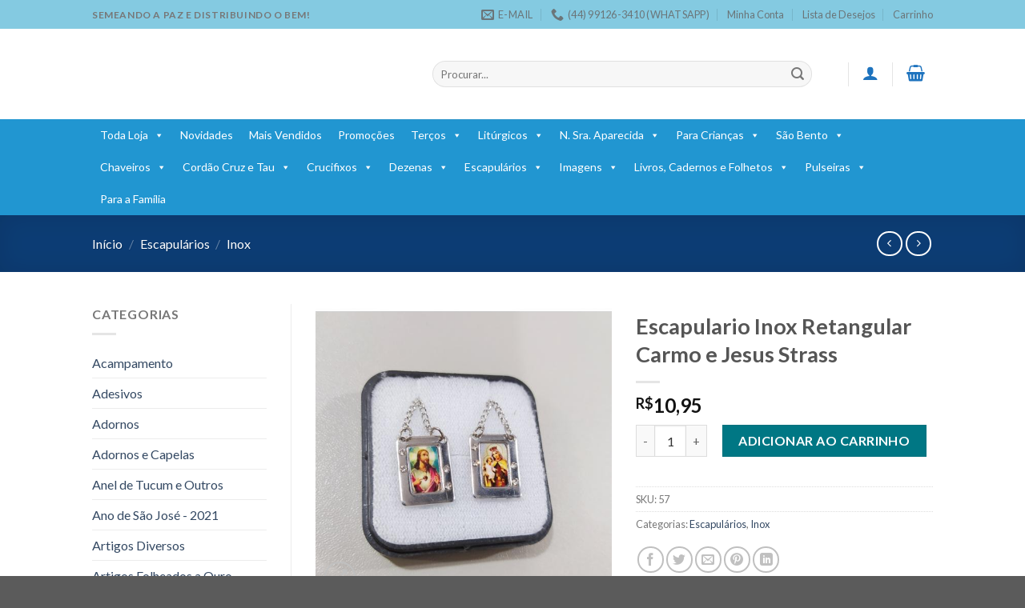

--- FILE ---
content_type: text/html; charset=UTF-8
request_url: https://casadeartigosreligiosos.com.br/produto/escapulario-inox-retangular-carmo-e-jesus-strass/
body_size: 55278
content:
<!DOCTYPE html>
<!--[if IE 9 ]><html lang="pt-BR" class="ie9 loading-site no-js"> <![endif]-->
<!--[if IE 8 ]><html lang="pt-BR" class="ie8 loading-site no-js"> <![endif]-->
<!--[if (gte IE 9)|!(IE)]><!--><html lang="pt-BR" class="loading-site no-js"> <!--<![endif]--><head><meta charset="UTF-8" /><link rel="preconnect" href="https://fonts.gstatic.com/" crossorigin /><link rel="profile" href="https://gmpg.org/xfn/11" /><link rel="pingback" href="https://casadeartigosreligiosos.com.br/xmlrpc.php" /><meta name='robots' content='index, follow, max-image-preview:large, max-snippet:-1, max-video-preview:-1' /><meta name="viewport" content="width=device-width, initial-scale=1, maximum-scale=1" /><meta name="google-site-verification" content="T532wT_ZKOkaKd-430vC9j-qg-LkQJnZiFImsNVPpUk" /><title>Escapulario Inox Retangular Carmo e Jesus Strass</title><meta name="description" content="Escapulario Inox Retangular Carmo e Jesus Strass" /><link rel="canonical" href="https://casadeartigosreligiosos.com.br/produto/escapulario-inox-retangular-carmo-e-jesus-strass/" /><meta property="og:locale" content="pt_BR" /><meta property="og:type" content="article" /><meta property="og:title" content="Escapulario Inox Retangular Carmo e Jesus Strass" /><meta property="og:description" content="Escapulario Inox Retangular Carmo e Jesus Strass" /><meta property="og:url" content="https://casadeartigosreligiosos.com.br/produto/escapulario-inox-retangular-carmo-e-jesus-strass/" /><meta property="og:site_name" content="Artigos Religiosos - Distribuidora Francisco e Clara" /><meta property="article:modified_time" content="2023-06-22T11:43:54+00:00" /><meta property="og:image" content="https://casadeartigosreligiosos.com.br/wp-content/uploads/2020/07/Escapulário-Nossa-Senhora-do-Carmo-e-Jesus-com-Strass.jpg" /><meta property="og:image:width" content="580" /><meta property="og:image:height" content="580" /><meta property="og:image:type" content="image/jpeg" /><meta name="twitter:card" content="summary_large_image" /> <script type="application/ld+json" class="yoast-schema-graph">{"@context":"https://schema.org","@graph":[{"@type":"WebPage","@id":"https://casadeartigosreligiosos.com.br/produto/escapulario-inox-retangular-carmo-e-jesus-strass/","url":"https://casadeartigosreligiosos.com.br/produto/escapulario-inox-retangular-carmo-e-jesus-strass/","name":"Escapulario Inox Retangular Carmo e Jesus Strass","isPartOf":{"@id":"https://casadeartigosreligiosos.com.br/#website"},"primaryImageOfPage":{"@id":"https://casadeartigosreligiosos.com.br/produto/escapulario-inox-retangular-carmo-e-jesus-strass/#primaryimage"},"image":{"@id":"https://casadeartigosreligiosos.com.br/produto/escapulario-inox-retangular-carmo-e-jesus-strass/#primaryimage"},"thumbnailUrl":"https://casadeartigosreligiosos.com.br/wp-content/uploads/2020/07/Escapulário-Nossa-Senhora-do-Carmo-e-Jesus-com-Strass.jpg","datePublished":"2020-07-27T21:34:38+00:00","dateModified":"2023-06-22T11:43:54+00:00","description":"Escapulario Inox Retangular Carmo e Jesus Strass","breadcrumb":{"@id":"https://casadeartigosreligiosos.com.br/produto/escapulario-inox-retangular-carmo-e-jesus-strass/#breadcrumb"},"inLanguage":"pt-BR","potentialAction":[{"@type":"ReadAction","target":["https://casadeartigosreligiosos.com.br/produto/escapulario-inox-retangular-carmo-e-jesus-strass/"]}]},{"@type":"ImageObject","inLanguage":"pt-BR","@id":"https://casadeartigosreligiosos.com.br/produto/escapulario-inox-retangular-carmo-e-jesus-strass/#primaryimage","url":"https://casadeartigosreligiosos.com.br/wp-content/uploads/2020/07/Escapulário-Nossa-Senhora-do-Carmo-e-Jesus-com-Strass.jpg","contentUrl":"https://casadeartigosreligiosos.com.br/wp-content/uploads/2020/07/Escapulário-Nossa-Senhora-do-Carmo-e-Jesus-com-Strass.jpg","width":580,"height":580,"caption":"Escapulário Nossa Senhora do Carmo e Jesus com Strass"},{"@type":"BreadcrumbList","@id":"https://casadeartigosreligiosos.com.br/produto/escapulario-inox-retangular-carmo-e-jesus-strass/#breadcrumb","itemListElement":[{"@type":"ListItem","position":1,"name":"Início","item":"https://casadeartigosreligiosos.com.br/"},{"@type":"ListItem","position":2,"name":"Distribuidora de Artigos Religiosos Francisco e Clara","item":"https://casadeartigosreligiosos.com.br/loja-2/"},{"@type":"ListItem","position":3,"name":"Escapulario Inox Retangular Carmo e Jesus Strass"}]},{"@type":"WebSite","@id":"https://casadeartigosreligiosos.com.br/#website","url":"https://casadeartigosreligiosos.com.br/","name":"Artigos Religiosos - Distribuidora Francisco e Clara","description":"Conheça os Artigos Religiosos da DISTRIBUIDORA FRANCISCO E CLARA: Terços, Terços de Pulso, Terços de Acampamento, Chaveiros, Dezenas, Imagens e muito mais","publisher":{"@id":"https://casadeartigosreligiosos.com.br/#organization"},"potentialAction":[{"@type":"SearchAction","target":{"@type":"EntryPoint","urlTemplate":"https://casadeartigosreligiosos.com.br/?s={search_term_string}"},"query-input":{"@type":"PropertyValueSpecification","valueRequired":true,"valueName":"search_term_string"}}],"inLanguage":"pt-BR"},{"@type":"Organization","@id":"https://casadeartigosreligiosos.com.br/#organization","name":"Distribuidora de Artigos Religiosos Francisco e Clara","url":"https://casadeartigosreligiosos.com.br/","logo":{"@type":"ImageObject","inLanguage":"pt-BR","@id":"https://casadeartigosreligiosos.com.br/#/schema/logo/image/","url":"https://casadeartigosreligiosos.com.br/wp-content/uploads/2020/06/logo2.png","contentUrl":"https://casadeartigosreligiosos.com.br/wp-content/uploads/2020/06/logo2.png","width":633,"height":137,"caption":"Distribuidora de Artigos Religiosos Francisco e Clara"},"image":{"@id":"https://casadeartigosreligiosos.com.br/#/schema/logo/image/"}}]}</script> <link rel='dns-prefetch' href='//stats.wp.com' /><link rel='dns-prefetch' href='//fonts.googleapis.com' /><link rel="alternate" type="application/rss+xml" title="Feed para Artigos Religiosos - Distribuidora Francisco e Clara &raquo;" href="https://casadeartigosreligiosos.com.br/feed/" /><link rel="alternate" type="application/rss+xml" title="Feed de comentários para Artigos Religiosos - Distribuidora Francisco e Clara &raquo;" href="https://casadeartigosreligiosos.com.br/comments/feed/" /><link rel="alternate" title="oEmbed (JSON)" type="application/json+oembed" href="https://casadeartigosreligiosos.com.br/wp-json/oembed/1.0/embed?url=https%3A%2F%2Fcasadeartigosreligiosos.com.br%2Fproduto%2Fescapulario-inox-retangular-carmo-e-jesus-strass%2F" /><link rel="alternate" title="oEmbed (XML)" type="text/xml+oembed" href="https://casadeartigosreligiosos.com.br/wp-json/oembed/1.0/embed?url=https%3A%2F%2Fcasadeartigosreligiosos.com.br%2Fproduto%2Fescapulario-inox-retangular-carmo-e-jesus-strass%2F&#038;format=xml" /><style id='wp-img-auto-sizes-contain-inline-css' type='text/css'>img:is([sizes=auto i],[sizes^="auto," i]){contain-intrinsic-size:3000px 1500px}
/*# sourceURL=wp-img-auto-sizes-contain-inline-css */</style><style id="litespeed-ccss">:root{--wp-admin-theme-color:#007cba;--wp-admin-theme-color--rgb:0,124,186;--wp-admin-theme-color-darker-10:#006ba1;--wp-admin-theme-color-darker-10--rgb:0,107,161;--wp-admin-theme-color-darker-20:#005a87;--wp-admin-theme-color-darker-20--rgb:0,90,135;--wp-admin-border-width-focus:2px;--wp-block-synced-color:#7a00df;--wp-block-synced-color--rgb:122,0,223;--wp-bound-block-color:var(--wp-block-synced-color)}:root{--wp--preset--font-size--normal:16px;--wp--preset--font-size--huge:42px}.screen-reader-text{border:0;clip:rect(1px,1px,1px,1px);clip-path:inset(50%);height:1px;margin:-1px;overflow:hidden;padding:0;position:absolute;width:1px;word-wrap:normal!important}.woocommerce form .form-row .required{visibility:visible}#mega-menu-wrap-primary,#mega-menu-wrap-primary #mega-menu-primary,#mega-menu-wrap-primary #mega-menu-primary ul.mega-sub-menu,#mega-menu-wrap-primary #mega-menu-primary li.mega-menu-item,#mega-menu-wrap-primary #mega-menu-primary li.mega-menu-row,#mega-menu-wrap-primary #mega-menu-primary li.mega-menu-column,#mega-menu-wrap-primary #mega-menu-primary a.mega-menu-link{border-radius:0;box-shadow:none;background:0 0;border:0;bottom:auto;box-sizing:border-box;clip:auto;color:#666;display:block;float:none;font-family:inherit;font-size:14px;height:auto;left:auto;line-height:1.7;list-style-type:none;margin:0;min-height:auto;max-height:none;min-width:auto;max-width:none;opacity:1;outline:none;overflow:visible;padding:0;position:relative;right:auto;text-align:left;text-decoration:none;text-indent:0;text-transform:none;transform:none;top:auto;vertical-align:baseline;visibility:inherit;width:auto;word-wrap:break-word;white-space:normal}#mega-menu-wrap-primary:before,#mega-menu-wrap-primary #mega-menu-primary:before,#mega-menu-wrap-primary #mega-menu-primary ul.mega-sub-menu:before,#mega-menu-wrap-primary #mega-menu-primary li.mega-menu-item:before,#mega-menu-wrap-primary #mega-menu-primary li.mega-menu-row:before,#mega-menu-wrap-primary #mega-menu-primary li.mega-menu-column:before,#mega-menu-wrap-primary #mega-menu-primary a.mega-menu-link:before,#mega-menu-wrap-primary:after,#mega-menu-wrap-primary #mega-menu-primary:after,#mega-menu-wrap-primary #mega-menu-primary ul.mega-sub-menu:after,#mega-menu-wrap-primary #mega-menu-primary li.mega-menu-item:after,#mega-menu-wrap-primary #mega-menu-primary li.mega-menu-row:after,#mega-menu-wrap-primary #mega-menu-primary li.mega-menu-column:after,#mega-menu-wrap-primary #mega-menu-primary a.mega-menu-link:after{display:none}#mega-menu-wrap-primary{border-radius:0}@media only screen and (min-width:769px){#mega-menu-wrap-primary{background:#2196d1}}#mega-menu-wrap-primary #mega-menu-primary{visibility:visible;text-align:left;padding:0}#mega-menu-wrap-primary #mega-menu-primary a.mega-menu-link{display:inline}#mega-menu-wrap-primary #mega-menu-primary li.mega-menu-item>ul.mega-sub-menu{display:block;visibility:hidden;opacity:1}@media only screen and (max-width:768px){#mega-menu-wrap-primary #mega-menu-primary li.mega-menu-item>ul.mega-sub-menu{display:none;visibility:visible;opacity:1}}@media only screen and (min-width:769px){#mega-menu-wrap-primary #mega-menu-primary[data-effect=fade_up] li.mega-menu-item.mega-menu-megamenu>ul.mega-sub-menu,#mega-menu-wrap-primary #mega-menu-primary[data-effect=fade_up] li.mega-menu-item.mega-menu-flyout ul.mega-sub-menu{opacity:0;transform:translate(0,10px)}}#mega-menu-wrap-primary #mega-menu-primary li.mega-menu-item.mega-menu-megamenu ul.mega-sub-menu ul.mega-sub-menu{visibility:inherit;opacity:1;display:block}#mega-menu-wrap-primary #mega-menu-primary li.mega-menu-item a.mega-menu-link:before{display:inline-block;font:inherit;font-family:dashicons;position:static;margin:0 6px 0 0;vertical-align:top;-webkit-font-smoothing:antialiased;-moz-osx-font-smoothing:grayscale;color:inherit;background:0 0;height:auto;width:auto;top:auto}#mega-menu-wrap-primary #mega-menu-primary>li.mega-menu-megamenu.mega-menu-item{position:static}#mega-menu-wrap-primary #mega-menu-primary>li.mega-menu-item{margin:0;display:inline-block;height:auto;vertical-align:middle}#mega-menu-wrap-primary #mega-menu-primary>li.mega-menu-item>a.mega-menu-link{line-height:40px;height:40px;padding:0 10px;vertical-align:baseline;width:auto;display:block;color:#fff;text-transform:none;text-decoration:none;text-align:left;text-decoration:none;background:rgba(0,0,0,0);border:0;border-radius:0;font-family:inherit;font-size:14px;font-weight:400;outline:none}@media only screen and (max-width:768px){#mega-menu-wrap-primary #mega-menu-primary>li.mega-menu-item{display:list-item;margin:0;clear:both;border:0}#mega-menu-wrap-primary #mega-menu-primary>li.mega-menu-item>a.mega-menu-link{border-radius:0;border:0;margin:0;line-height:40px;height:40px;padding:0 10px;background:0 0;text-align:left;color:#fff;font-size:14px}}#mega-menu-wrap-primary #mega-menu-primary li.mega-menu-megamenu>ul.mega-sub-menu>li.mega-menu-row{width:100%;float:left}#mega-menu-wrap-primary #mega-menu-primary li.mega-menu-megamenu>ul.mega-sub-menu>li.mega-menu-row .mega-menu-column{float:left;min-height:1px}@media only screen and (min-width:769px){#mega-menu-wrap-primary #mega-menu-primary li.mega-menu-megamenu>ul.mega-sub-menu>li.mega-menu-row>ul.mega-sub-menu>li.mega-menu-columns-3-of-12{width:25%}}@media only screen and (max-width:768px){#mega-menu-wrap-primary #mega-menu-primary li.mega-menu-megamenu>ul.mega-sub-menu>li.mega-menu-row>ul.mega-sub-menu>li.mega-menu-column{width:100%;clear:both}}#mega-menu-wrap-primary #mega-menu-primary li.mega-menu-megamenu>ul.mega-sub-menu>li.mega-menu-row .mega-menu-column>ul.mega-sub-menu>li.mega-menu-item{padding:15px;width:100%}#mega-menu-wrap-primary #mega-menu-primary>li.mega-menu-megamenu>ul.mega-sub-menu{z-index:999;border-radius:0;background:#f1f1f1;border:0;padding:0;position:absolute;width:100%;max-width:none;left:0}@media only screen and (max-width:768px){#mega-menu-wrap-primary #mega-menu-primary>li.mega-menu-megamenu>ul.mega-sub-menu{float:left;position:static;width:100%}}@media only screen and (min-width:769px){#mega-menu-wrap-primary #mega-menu-primary>li.mega-menu-megamenu>ul.mega-sub-menu li.mega-menu-columns-3-of-12{width:25%}}#mega-menu-wrap-primary #mega-menu-primary>li.mega-menu-megamenu>ul.mega-sub-menu li.mega-menu-column>ul.mega-sub-menu>li.mega-menu-item{color:#666;font-family:inherit;font-size:14px;display:block;float:left;clear:none;padding:15px;vertical-align:top}@media only screen and (max-width:768px){#mega-menu-wrap-primary #mega-menu-primary>li.mega-menu-megamenu>ul.mega-sub-menu{border:0;padding:10px;border-radius:0}}#mega-menu-wrap-primary #mega-menu-primary>li.mega-menu-flyout ul.mega-sub-menu{z-index:999;position:absolute;width:250px;max-width:none;padding:0;border:0;background:#f1f1f1;border-radius:0}@media only screen and (max-width:768px){#mega-menu-wrap-primary #mega-menu-primary>li.mega-menu-flyout ul.mega-sub-menu{float:left;position:static;width:100%;padding:0;border:0;border-radius:0}}@media only screen and (max-width:768px){#mega-menu-wrap-primary #mega-menu-primary>li.mega-menu-flyout ul.mega-sub-menu li.mega-menu-item{clear:both}}#mega-menu-wrap-primary #mega-menu-primary>li.mega-menu-flyout ul.mega-sub-menu li.mega-menu-item a.mega-menu-link{display:block;background:#f1f1f1;color:#666;font-family:inherit;font-size:14px;font-weight:400;padding:0 10px;line-height:35px;text-decoration:none;text-transform:none;vertical-align:baseline}#mega-menu-wrap-primary #mega-menu-primary>li.mega-menu-flyout ul.mega-sub-menu li.mega-menu-item:first-child>a.mega-menu-link{border-top-left-radius:0;border-top-right-radius:0}@media only screen and (max-width:768px){#mega-menu-wrap-primary #mega-menu-primary>li.mega-menu-flyout ul.mega-sub-menu li.mega-menu-item:first-child>a.mega-menu-link{border-top-left-radius:0;border-top-right-radius:0}}#mega-menu-wrap-primary #mega-menu-primary>li.mega-menu-flyout ul.mega-sub-menu li.mega-menu-item:last-child>a.mega-menu-link{border-bottom-right-radius:0;border-bottom-left-radius:0}@media only screen and (max-width:768px){#mega-menu-wrap-primary #mega-menu-primary>li.mega-menu-flyout ul.mega-sub-menu li.mega-menu-item:last-child>a.mega-menu-link{border-bottom-right-radius:0;border-bottom-left-radius:0}}#mega-menu-wrap-primary #mega-menu-primary li.mega-menu-item-has-children>a.mega-menu-link>span.mega-indicator:after{content:'\f140';font-family:dashicons;font-weight:400;display:inline-block;margin:0 0 0 6px;vertical-align:top;-webkit-font-smoothing:antialiased;-moz-osx-font-smoothing:grayscale;transform:rotate(0);color:inherit;position:relative;background:0 0;height:auto;width:auto;right:auto;line-height:inherit}#mega-menu-wrap-primary #mega-menu-primary li.mega-menu-item-has-children>a.mega-menu-link>span.mega-indicator{display:inline;height:auto;width:auto;background:0 0;position:relative;left:auto;min-width:auto;line-height:inherit;color:inherit;font-size:inherit;padding:0}@media only screen and (max-width:768px){#mega-menu-wrap-primary #mega-menu-primary li.mega-menu-item-has-children>a.mega-menu-link>span.mega-indicator{float:right}}@media only screen and (max-width:768px){#mega-menu-wrap-primary:after{content:"";display:table;clear:both}}#mega-menu-wrap-primary .mega-menu-toggle{display:none;z-index:1;background:#222;border-radius:2px;line-height:40px;height:40px;text-align:left;outline:none;white-space:nowrap}@media only screen and (max-width:768px){#mega-menu-wrap-primary .mega-menu-toggle{display:-webkit-box;display:-ms-flexbox;display:-webkit-flex;display:flex}}#mega-menu-wrap-primary .mega-menu-toggle .mega-toggle-blocks-left,#mega-menu-wrap-primary .mega-menu-toggle .mega-toggle-blocks-center,#mega-menu-wrap-primary .mega-menu-toggle .mega-toggle-blocks-right{display:-webkit-box;display:-ms-flexbox;display:-webkit-flex;display:flex;-ms-flex-preferred-size:33.33%;-webkit-flex-basis:33.33%;flex-basis:33.33%}#mega-menu-wrap-primary .mega-menu-toggle .mega-toggle-blocks-left{-webkit-box-flex:1;-ms-flex:1;-webkit-flex:1;flex:1;-webkit-box-pack:start;-ms-flex-pack:start;-webkit-justify-content:flex-start;justify-content:flex-start}#mega-menu-wrap-primary .mega-menu-toggle .mega-toggle-blocks-center{-webkit-box-pack:center;-ms-flex-pack:center;-webkit-justify-content:center;justify-content:center}#mega-menu-wrap-primary .mega-menu-toggle .mega-toggle-blocks-right{-webkit-box-flex:1;-ms-flex:1;-webkit-flex:1;flex:1;-webkit-box-pack:end;-ms-flex-pack:end;-webkit-justify-content:flex-end;justify-content:flex-end}#mega-menu-wrap-primary .mega-menu-toggle .mega-toggle-blocks-right .mega-toggle-block{margin-right:6px}#mega-menu-wrap-primary .mega-menu-toggle .mega-toggle-blocks-right .mega-toggle-block:only-child{margin-left:6px}#mega-menu-wrap-primary .mega-menu-toggle .mega-toggle-block{display:-webkit-box;display:-ms-flexbox;display:-webkit-flex;display:flex;height:100%;outline:0;-webkit-align-self:center;-ms-flex-item-align:center;align-self:center;-ms-flex-negative:0;-webkit-flex-shrink:0;flex-shrink:0}@media only screen and (max-width:768px){#mega-menu-wrap-primary .mega-menu-toggle+#mega-menu-primary{background:#222;padding:0;display:none}}#mega-menu-wrap-primary .mega-menu-toggle .mega-toggle-block-0 .mega-toggle-animated{padding:0;display:-webkit-box;display:-ms-flexbox;display:-webkit-flex;display:flex;font:inherit;color:inherit;text-transform:none;background-color:transparent;border:0;margin:0;overflow:visible;transform:scale(.8);align-self:center;outline:0;background:0 0}#mega-menu-wrap-primary .mega-menu-toggle .mega-toggle-block-0 .mega-toggle-animated-box{width:40px;height:24px;display:inline-block;position:relative;outline:0}#mega-menu-wrap-primary .mega-menu-toggle .mega-toggle-block-0 .mega-toggle-animated-inner{display:block;top:50%;margin-top:-2px}#mega-menu-wrap-primary .mega-menu-toggle .mega-toggle-block-0 .mega-toggle-animated-inner,#mega-menu-wrap-primary .mega-menu-toggle .mega-toggle-block-0 .mega-toggle-animated-inner:before,#mega-menu-wrap-primary .mega-menu-toggle .mega-toggle-block-0 .mega-toggle-animated-inner:after{width:40px;height:4px;background-color:#ddd;border-radius:4px;position:absolute}#mega-menu-wrap-primary .mega-menu-toggle .mega-toggle-block-0 .mega-toggle-animated-inner:before,#mega-menu-wrap-primary .mega-menu-toggle .mega-toggle-block-0 .mega-toggle-animated-inner:after{content:"";display:block}#mega-menu-wrap-primary .mega-menu-toggle .mega-toggle-block-0 .mega-toggle-animated-inner:before{top:-10px}#mega-menu-wrap-primary .mega-menu-toggle .mega-toggle-block-0 .mega-toggle-animated-inner:after{bottom:-10px}#mega-menu-wrap-primary .mega-menu-toggle .mega-toggle-block-0 .mega-toggle-animated-slider .mega-toggle-animated-inner{top:2px}#mega-menu-wrap-primary .mega-menu-toggle .mega-toggle-block-0 .mega-toggle-animated-slider .mega-toggle-animated-inner:before{top:10px}#mega-menu-wrap-primary .mega-menu-toggle .mega-toggle-block-0 .mega-toggle-animated-slider .mega-toggle-animated-inner:after{top:20px}#mega-menu-wrap-primary{clear:both}html{font-family:sans-serif;-ms-text-size-adjust:100%;-webkit-text-size-adjust:100%}body{margin:0}aside,figure,header,main,nav{display:block}a{background-color:transparent}strong{font-weight:inherit}strong{font-weight:bolder}img{border-style:none}button,input{font:inherit}button,input{overflow:visible}button{text-transform:none}button,html [type=button],[type=submit]{-webkit-appearance:button}button::-moz-focus-inner,input::-moz-focus-inner{border:0;padding:0}button:-moz-focusring,input:-moz-focusring{outline:1px dotted ButtonText}[type=checkbox]{-webkit-box-sizing:border-box;box-sizing:border-box;padding:0}[type=search]{-webkit-appearance:textfield}[type=search]::-webkit-search-cancel-button,[type=search]::-webkit-search-decoration{-webkit-appearance:none}*,*:before,*:after{-webkit-box-sizing:border-box;box-sizing:border-box}html{-webkit-box-sizing:border-box;box-sizing:border-box;background-attachment:fixed}body{color:#777;scroll-behavior:smooth;-webkit-font-smoothing:antialiased;-moz-osx-font-smoothing:grayscale}img{max-width:100%;height:auto;display:inline-block;vertical-align:middle}figure{margin:0}a,button,input{-ms-touch-action:manipulation;touch-action:manipulation}.col{position:relative;margin:0;padding:0 15px 30px;width:100%}.col-fit{-webkit-box-flex:1;-ms-flex:1;flex:1}@media screen and (max-width:849px){.col{padding-bottom:30px}}@media screen and (min-width:850px){.row-divided>.col+.col:not(.large-12){border-left:1px solid #ececec}}.small-columns-4>.col{max-width:25%;-ms-flex-preferred-size:25%;flex-basis:25%}@media screen and (min-width:850px){.large-3{max-width:25%;-ms-flex-preferred-size:25%;flex-basis:25%}.large-6{max-width:50%;-ms-flex-preferred-size:50%;flex-basis:50%}.large-9{max-width:75%;-ms-flex-preferred-size:75%;flex-basis:75%}}body,.container,.row{width:100%;margin-left:auto;margin-right:auto}.container{padding-left:15px;padding-right:15px}.container,.row{max-width:1080px}.row.row-small{max-width:1065px}.row.row-large{max-width:1110px}.flex-row{-js-display:flex;display:-webkit-box;display:-ms-flexbox;display:flex;-webkit-box-orient:horizontal;-webkit-box-direction:normal;-ms-flex-flow:row nowrap;flex-flow:row nowrap;-webkit-box-align:center;-ms-flex-align:center;align-items:center;-webkit-box-pack:justify;-ms-flex-pack:justify;justify-content:space-between;width:100%}.header .flex-row{height:100%}.flex-col{max-height:100%}.flex-grow{-webkit-box-flex:1;-ms-flex:1;flex:1;-ms-flex-negative:1;-ms-flex-preferred-size:auto!important}.flex-center{margin:0 auto}.flex-left{margin-right:auto}.flex-right{margin-left:auto}@media (max-width:849px){.medium-flex-wrap{-webkit-box-orient:vertical;-webkit-box-direction:normal;-ms-flex-flow:column wrap;flex-flow:column wrap}.medium-flex-wrap .flex-col{padding-top:5px;padding-bottom:5px;-webkit-box-flex:0;-ms-flex-positive:0;flex-grow:0;width:100%}}@media (min-width:850px){.col2-set{-js-display:flex;display:-webkit-box;display:-ms-flexbox;display:flex}.col2-set>div+div{padding-left:30px}}@media all and (-ms-high-contrast:none){.nav>li>a>i{top:-1px}}.row{width:100%;-js-display:flex;display:-webkit-box;display:-ms-flexbox;display:flex;-webkit-box-orient:horizontal;-webkit-box-direction:normal;-ms-flex-flow:row wrap;flex-flow:row wrap}.row .row:not(.row-collapse),.lightbox-content .row:not(.row-collapse){padding-left:0;padding-right:0;margin-left:-15px;margin-right:-15px;width:auto}.row .row-small:not(.row-collapse){margin-left:-10px;margin-right:-10px;margin-bottom:0}.row-small>.col{padding:0 9.8px 19.6px;margin-bottom:0}@media screen and (min-width:850px){.row-large{padding-left:0;padding-right:0}.row-large>.col{padding:0 30px 30px;margin-bottom:0}}.nav-dropdown{position:absolute;min-width:260px;max-height:0;z-index:9;padding:20px 0 20px;opacity:0;margin:0;color:#777;background-color:#fff;text-align:left;display:table;left:-99999px}.nav-dropdown:after{visibility:hidden;display:block;content:"";clear:both;height:0}.nav-dropdown li{display:block;margin:0;vertical-align:top}.nav-dropdown>li.html{min-width:260px}.nav-dropdown.nav-dropdown-simple li.html{padding:0 20px 10px}.nav-dropdown-has-arrow li.has-dropdown:after,.nav-dropdown-has-arrow li.has-dropdown:before{bottom:-2px;z-index:10;opacity:0;left:50%;border:solid transparent;content:"";height:0;width:0;position:absolute}.nav-dropdown-has-arrow li.has-dropdown:after{border-color:rgba(221,221,221,0);border-bottom-color:#fff;border-width:8px;margin-left:-8px}.nav-dropdown-has-arrow li.has-dropdown:before{z-index:-999;border-width:11px;margin-left:-11px}.nav-dropdown-has-shadow .nav-dropdown{-webkit-box-shadow:1px 1px 15px rgba(0,0,0,.15);box-shadow:1px 1px 15px rgba(0,0,0,.15)}.nav-dropdown-has-arrow.nav-dropdown-has-border li.has-dropdown:before{border-bottom-color:#ddd}.nav-dropdown-has-border .nav-dropdown{border:2px solid #ddd}.nav p{margin:0;padding-bottom:0}.nav,.nav ul:not(.nav-dropdown){margin:0;padding:0}.nav{width:100%;position:relative;display:inline-block;display:-webkit-box;display:-ms-flexbox;display:flex;-webkit-box-orient:horizontal;-webkit-box-direction:normal;-ms-flex-flow:row wrap;flex-flow:row wrap;-webkit-box-align:center;-ms-flex-align:center;align-items:center}.nav>li{display:inline-block;list-style:none;margin:0;padding:0;position:relative;margin:0 7px}.nav>li>a{padding:10px 0;display:inline-block;display:-webkit-inline-box;display:-ms-inline-flexbox;display:inline-flex;-ms-flex-wrap:wrap;flex-wrap:wrap;-webkit-box-align:center;-ms-flex-align:center;align-items:center}.nav-small .nav>li>a,.nav.nav-small>li>a{vertical-align:top;padding-top:5px;padding-bottom:5px;font-weight:400}.nav-small.nav>li.html{font-size:.75em}.nav-center{-webkit-box-pack:center;-ms-flex-pack:center;justify-content:center}.nav-left{-webkit-box-pack:start;-ms-flex-pack:start;justify-content:flex-start}.nav-right{-webkit-box-pack:end;-ms-flex-pack:end;justify-content:flex-end}@media (max-width:849px){.medium-nav-center{-webkit-box-pack:center;-ms-flex-pack:center;justify-content:center}}.nav>li>a{color:rgba(102,102,102,.85)}.nav li:first-child{margin-left:0!important}.nav li:last-child{margin-right:0!important}.nav-uppercase>li>a{letter-spacing:.02em;text-transform:uppercase;font-weight:bolder}@media (min-width:850px){.nav-divided>li{margin:0 .7em}.nav-divided>li+li>a:after{content:"";position:absolute;top:50%;width:1px;border-left:1px solid rgba(0,0,0,.1);height:15px;margin-top:-7px;left:-1em}}li.html form,li.html input{margin:0}.nav-box>li{margin:0}.nav-box>li>a{padding:0 .75em;line-height:2.5em}.nav.nav-vertical{-webkit-box-orient:vertical;-webkit-box-direction:normal;-ms-flex-flow:column;flex-flow:column}.nav.nav-vertical li{list-style:none;margin:0;width:100%}.nav-vertical>li{display:-webkit-box;display:-ms-flexbox;display:flex;-webkit-box-orient:horizontal;-webkit-box-direction:normal;-ms-flex-flow:row wrap;flex-flow:row wrap;-webkit-box-align:center;-ms-flex-align:center;align-items:center}.nav-vertical>li>a{display:-webkit-box;display:-ms-flexbox;display:flex;-webkit-box-align:center;-ms-flex-align:center;align-items:center;width:auto;-webkit-box-flex:1;-ms-flex-positive:1;flex-grow:1}.nav-vertical>li.html{padding-top:1em;padding-bottom:1em}.nav-sidebar.nav-vertical>li+li{border-top:1px solid #ececec}.nav-vertical>li+li{border-top:1px solid #ececec}.nav-vertical .social-icons{display:block;width:100%}.badge-container{margin:30px 0 0}.box-image img{max-width:100%;width:100%;margin:0 auto}.button,button{position:relative;display:inline-block;background-color:transparent;text-transform:uppercase;font-size:.97em;letter-spacing:.03em;font-weight:bolder;text-align:center;color:currentColor;text-decoration:none;border:1px solid transparent;vertical-align:middle;border-radius:0;margin-top:0;margin-right:1em;text-shadow:none;line-height:2.4em;min-height:2.5em;padding:0 1.2em;max-width:100%;text-rendering:optimizeLegibility;-webkit-box-sizing:border-box;box-sizing:border-box}.button.is-outline{line-height:2.19em}.button{color:#fff;background-color:#446084;background-color:var(--primary-color);border-color:rgba(0,0,0,.05)}.button.is-outline{border:2px solid currentColor;background-color:transparent}.dark .button{color:#fff}.is-outline{color:silver}.secondary{background-color:#d26e4b}.flex-col button,.flex-col .button,.flex-col input{margin-bottom:0}.is-divider{height:3px;display:block;background-color:rgba(0,0,0,.1);margin:1em 0 1em;width:100%;max-width:30px}.widget .is-divider{margin-top:.66em}form{margin-bottom:0}input[type=email],input[type=search],input[type=text],input[type=password]{-webkit-box-sizing:border-box;box-sizing:border-box;border:1px solid #ddd;padding:0 .75em;height:2.507em;font-size:.97em;border-radius:0;max-width:100%;width:100%;vertical-align:middle;background-color:#fff;color:#333;-webkit-box-shadow:inset 0 1px 2px rgba(0,0,0,.1);box-shadow:inset 0 1px 2px rgba(0,0,0,.1)}input[type=email],input[type=search],input[type=text]{-webkit-appearance:none;-moz-appearance:none;appearance:none}label{font-weight:700;display:block;font-size:.9em;margin-bottom:.4em}input[type=checkbox]{display:inline;margin-right:10px;font-size:16px}.form-flat input:not([type=submit]){background-color:rgba(0,0,0,.03);-webkit-box-shadow:none;box-shadow:none;border-color:rgba(0,0,0,.09);color:currentColor!important;border-radius:99px}.form-flat button,.form-flat input{border-radius:99px}.form-flat .flex-row .flex-col{padding-right:4px}.form-flat .button.icon{color:currentColor!important;border-color:transparent!important;background-color:transparent!important;-webkit-box-shadow:none;box-shadow:none}i[class^=icon-]{font-family:"fl-icons"!important;font-display:block;speak:none!important;margin:0;padding:0;display:inline-block;font-style:normal!important;font-weight:400!important;font-variant:normal!important;text-transform:none!important;position:relative;line-height:1.2}button i,.button i{vertical-align:middle;top:-1.5px}a.icon:not(.button){font-family:sans-serif;margin-left:.25em;margin-right:.25em;font-size:1.2em}.button.icon{margin-left:.12em;margin-right:.12em;min-width:2.5em;padding-left:.6em;padding-right:.6em;display:inline-block}.button.icon i{font-size:1.2em}.button.icon.circle{padding-left:0;padding-right:0}.button.icon.circle>i{margin:0 8px}.button.icon.circle>i:only-child{margin:0}.nav>li>a>i{vertical-align:middle;font-size:20px}.nav>li>a>i+span{margin-left:5px}.nav>li>a>i.icon-menu{font-size:1.9em}.nav>li.has-icon>a>i{min-width:1em}.nav-vertical>li>a>i{font-size:16px;opacity:.6}[data-icon-label]{position:relative}[data-icon-label="0"]:after{display:none}[data-icon-label]:after{content:attr(data-icon-label);position:absolute;font-style:normal;font-family:Arial,Sans-serif!important;top:-10px;right:-10px;font-weight:bolder;background-color:#d26e4b;-webkit-box-shadow:1px 1px 3px 0px rgba(0,0,0,.3);box-shadow:1px 1px 3px 0px rgba(0,0,0,.3);font-size:11px;padding-left:2px;padding-right:2px;opacity:.9;line-height:17px;letter-spacing:-.5px;height:17px;min-width:17px;border-radius:99px;color:#fff;text-align:center;z-index:1}img{opacity:1}img.back-image,.has-equal-box-heights .box-image img{right:0;width:100%;height:100%;bottom:0;left:0;top:0;position:absolute;-o-object-position:50% 50%;object-position:50% 50%;-o-object-fit:cover;object-fit:cover;font-family:"object-fit: cover;"}.image-tools{padding:10px;position:absolute}.image-tools a:last-child{margin-bottom:0}.image-tools a.button{display:block}.image-tools.bottom.left{padding-top:0;padding-right:0}.image-tools.top.right{padding-bottom:0;padding-left:0}@media only screen and (max-device-width:1024px){.image-tools{opacity:1!important;padding:5px}}.lightbox-content{background-color:#fff;max-width:875px;margin:0 auto;-webkit-box-shadow:3px 3px 20px 0 rgba(0,0,0,.15);box-shadow:3px 3px 20px 0 rgba(0,0,0,.15);position:relative}.lightbox-content .lightbox-inner{padding:30px 20px}.mfp-hide{display:none!important}.slider,.row-slider{position:relative;scrollbar-width:none}.slider:not(.flickity-enabled){white-space:nowrap;overflow-y:hidden;overflow-x:scroll;width:auto;-ms-overflow-style:-ms-autohiding-scrollbar}.slider::-webkit-scrollbar,.row-slider::-webkit-scrollbar{width:0!important;height:0!important}.row-slider:not(.flickity-enabled){display:block!important}.slider:not(.flickity-enabled)>*{display:inline-block!important;white-space:normal!important;vertical-align:top}.slider>div:not(.col){width:100%}label{color:#222}a{color:#334862;text-decoration:none}a.plain{color:currentColor}.dark a{color:currentColor}ul{list-style:disc}ul{margin-top:0;padding:0}ul ul{margin:1.5em 0 1.5em 3em}li{margin-bottom:.6em}.button,button,input{margin-bottom:1em}form,figure,p,ul{margin-bottom:1.3em}form p{margin-bottom:.5em}body{line-height:1.6}h1,h3,h4{color:#555;width:100%;margin-top:0;margin-bottom:.5em;text-rendering:optimizeSpeed}h1{font-size:1.7em;line-height:1.3}h3{font-size:1.25em}h4{font-size:1.125em}@media (max-width:549px){h1{font-size:1.4em}h3{font-size:1em}}p{margin-top:0}.uppercase,span.widget-title{line-height:1.05;letter-spacing:.05em;text-transform:uppercase}span.widget-title{font-size:1em;font-weight:600}.is-normal{font-weight:400}.uppercase{line-height:1.2;text-transform:uppercase}.is-larger{font-size:1.3em}.is-small{font-size:.8em}@media (max-width:549px){.is-larger{font-size:1.2em}}.nav>li>a{font-size:.8em}.nav>li.html{font-size:.85em}.container:after,.row:after{content:"";display:table;clear:both}@media (max-width:549px){.hide-for-small{display:none!important}}@media (min-width:850px){.show-for-medium{display:none!important}}@media (max-width:849px){.hide-for-medium{display:none!important}.medium-text-center{text-align:center!important;width:100%!important;float:none!important}}.full-width{width:100%!important;max-width:100%!important;padding-left:0!important;padding-right:0!important;display:block}.mb-0{margin-bottom:0!important}.ml-0{margin-left:0!important}.mb-half{margin-bottom:15px}.pb-0{padding-bottom:0!important}.inner-padding{padding:30px}.text-left{text-align:left}.text-center{text-align:center}.text-center>div,.text-center .is-divider{margin-left:auto;margin-right:auto}.relative{position:relative!important}.absolute{position:absolute!important}.fixed{position:fixed!important;z-index:12}.top{top:0}.right{right:0}.left{left:0}.bottom{bottom:0}.fill{position:absolute;top:0;left:0;height:100%;right:0;bottom:0;padding:0!important;margin:0!important}.bg-fill{background-size:cover!important;background-repeat:no-repeat!important;background-position:50% 50%}.circle{border-radius:999px!important;-o-object-fit:cover;object-fit:cover}.z-1{z-index:21}.z-3{z-index:23}.z-top{z-index:9995}.no-scrollbar{-ms-overflow-style:-ms-autohiding-scrollbar;scrollbar-width:none}.no-scrollbar::-webkit-scrollbar{width:0!important;height:0!important}.screen-reader-text{clip:rect(1px,1px,1px,1px);position:absolute!important;height:1px;width:1px;overflow:hidden}[data-parallax]:not(.parallax-active){opacity:0}[data-parallax]{will-change:transform!important}[data-parallax-container]{overflow:hidden}.show-on-hover{opacity:0;-webkit-filter:blur(0);filter:blur(0)}.button.tooltip{opacity:1}.dark{color:#f1f1f1}html{overflow-x:hidden}@media (max-width:849px){body{overflow-x:hidden}}#wrapper,#main{background-color:#fff;position:relative}.header,.header-wrapper{width:100%;z-index:30;position:relative;background-size:cover;background-position:50% 0}.header-bg-color{background-color:rgba(255,255,255,.9)}.header-top,.header-bottom{display:-webkit-box;display:-ms-flexbox;display:flex;-webkit-box-align:center;-ms-flex-align:center;align-items:center;-ms-flex-wrap:no-wrap;flex-wrap:no-wrap}.header-bg-image,.header-bg-color{background-position:50% 0}.header-top{background-color:#446084;z-index:11;position:relative;min-height:20px}.header-main{z-index:10;position:relative}.header-bottom{z-index:9;position:relative;min-height:35px}.top-divider{margin-bottom:-1px;border-top:1px solid currentColor;opacity:.1}.nav>li.header-divider{border-left:1px solid rgba(0,0,0,.1);height:30px;vertical-align:middle;position:relative;margin:0 7.5px}.widget{margin-bottom:1.5em}.widget ul{margin:0}.widget li{list-style:none}ul.menu>li,.widget>ul>li{list-style:none;margin-bottom:.3em;text-align:left;margin:0}ul.menu>li>a,.widget>ul>li>a{display:inline-block;padding:6px 0;-webkit-box-flex:1;-ms-flex:1;flex:1}ul.menu>li:before,.widget>ul>li:before{font-family:"fl-icons";display:inline-block;opacity:.6;margin-right:6px}ul.menu>li+li,.widget>ul>li+li{border-top:1px solid #ececec}.breadcrumbs{color:#222;font-weight:700;letter-spacing:0;padding:0}.breadcrumbs .divider{position:relative;top:0;opacity:.35;margin:0 .3em;font-weight:300}.dark .breadcrumbs{color:#fff}.breadcrumbs a{color:rgba(102,102,102,.7);font-weight:400}.breadcrumbs a:first-of-type{margin-left:0}.dark .breadcrumbs a{color:#fff}html{background-color:#5b5b5b}.back-to-top{margin:0;opacity:0;bottom:20px;right:20px;-webkit-transform:translateY(30%);-ms-transform:translateY(30%);transform:translateY(30%)}.logo{line-height:1;margin:0}.logo a{text-decoration:none;display:block;color:#446084;font-size:32px;text-transform:uppercase;font-weight:bolder;margin:0}.logo img{display:block;width:auto}.header-logo-dark{display:none!important}.logo-left .logo{margin-left:0;margin-right:30px}@media screen and (max-width:849px){.header-inner .nav{-ms-flex-wrap:nowrap;flex-wrap:nowrap}.medium-logo-center .flex-left{-webkit-box-ordinal-group:2;-ms-flex-order:1;order:1;-webkit-box-flex:1;-ms-flex:1 1 0px;flex:1 1 0}.medium-logo-center .logo{-webkit-box-ordinal-group:3;-ms-flex-order:2;order:2;text-align:center;margin:0 15px}.medium-logo-center .logo img{margin:0 auto}.medium-logo-center .flex-right{-webkit-box-flex:1;-ms-flex:1 1 0px;flex:1 1 0;-webkit-box-ordinal-group:4;-ms-flex-order:3;order:3}}.next-prev-thumbs li{position:relative;display:inline-block;margin:0 1px 0!important}.next-prev-thumbs li .button{margin-bottom:0}.next-prev-thumbs .nav-dropdown{padding:2px;width:90px;min-width:90px}.page-title{position:relative}.page-title-bg{overflow:hidden}.title-overlay{background-color:rgba(0,0,0,.25)}.page-title-inner{position:relative;padding-top:20px;min-height:60px}.page-title-inner ul{margin-top:0;margin-bottom:0}.featured-title{background-color:#446084;text-shadow:1px 1px 1px rgba(0,0,0,.2)}.featured-title .page-title-inner{padding-bottom:20px}.featured-title .page-title-bg{-webkit-box-shadow:inset 0 0 30px 0px rgba(0,0,0,.1);box-shadow:inset 0 0 30px 0px rgba(0,0,0,.1)}.sidebar-menu .search-form{display:block!important}.searchform-wrapper form{margin-bottom:0}.sidebar-menu .search-form{padding:5px 0;width:100%}.searchform{position:relative}.searchform .button.icon{margin:0}.searchform .button.icon i{font-size:1.2em}.searchform-wrapper{width:100%}.searchform-wrapper.form-flat .flex-col:last-of-type{margin-left:-2.9em}.header .search-form .live-search-results{text-align:left;color:#111;top:105%;-webkit-box-shadow:0 0 10px 0 rgba(0,0,0,.1);box-shadow:0 0 10px 0 rgba(0,0,0,.1);left:0;right:0;background-color:rgba(255,255,255,.95);position:absolute}.icon-user:before{content:""}.icon-phone:before{content:""}.icon-menu:before{content:""}.icon-shopping-basket:before{content:""}.icon-angle-left:before{content:""}.icon-angle-right:before{content:""}.icon-angle-up:before{content:""}.icon-twitter:before{content:""}.icon-envelop:before{content:""}.icon-facebook:before{content:""}.icon-instagram:before{content:""}.icon-pinterest:before{content:""}.icon-search:before{content:""}.icon-expand:before{content:""}.icon-linkedin:before{content:""}.icon-whatsapp:before{content:""}.social-icons{display:inline-block;vertical-align:middle;font-size:.85em;color:#999}.html .social-icons{font-size:1em}.social-icons i{min-width:1em}.widget_product_categories>ul>li{display:-webkit-box;display:-ms-flexbox;display:flex;-webkit-box-orient:horizontal;-webkit-box-direction:normal;-ms-flex-flow:row wrap;flex-flow:row wrap;-webkit-box-align:center;-ms-flex-align:center;align-items:center}.woocommerce-form-login .button{margin-bottom:0}.woocommerce-privacy-policy-text{font-size:85%}p.form-row-wide{clear:both}.woocommerce-product-gallery figure{margin:0}.woocommerce-form-register .woocommerce-privacy-policy-text{margin-bottom:1.5em}.price{line-height:1}.product-info .price{font-size:1.5em;margin:.5em 0;font-weight:bolder}.price-wrapper .price{display:block}span.amount{white-space:nowrap;color:#111;font-weight:700}ul.product_list_widget li img{top:10px;position:absolute;left:0;width:60px;height:60px;margin-bottom:5px;-o-object-fit:cover;object-fit:cover;-o-object-position:50% 50%;object-position:50% 50%}.product-main{padding:40px 0}.product-info{padding-top:10px}.product-summary .woocommerce-Price-currencySymbol{font-size:.75em;vertical-align:top;margin-top:.05em}.product_meta{font-size:.8em;margin-bottom:1em}.product_meta>span{display:block;border-top:1px dotted #ddd;padding:5px 0}.product-info p.stock{margin-bottom:1em;line-height:1.3;font-size:.8em;font-weight:700}.product-thumbnails .col{padding-bottom:0!important}.product-thumbnails img,.product-gallery-slider img{width:100%}.product-thumbnails{padding-top:0}.product-thumbnails a{overflow:hidden;display:block;border:1px solid transparent;background-color:#fff;-webkit-transform:translateY(0);-ms-transform:translateY(0);transform:translateY(0)}.product-thumbnails .is-nav-selected a{border-color:rgba(0,0,0,.2)}.product-thumbnails img{margin-bottom:-5px;opacity:.5;-webkit-backface-visibility:hidden;backface-visibility:hidden}.product-thumbnails .is-nav-selected a img{border-color:rgba(0,0,0,.3);-webkit-transform:translateY(-5px);-ms-transform:translateY(-5px);transform:translateY(-5px);opacity:1}.woocommerce-mini-cart__empty-message{text-align:center}.no-js img.lazyload{display:none}.lazyload{opacity:0}:root{--primary-color:#11519b}.header-main{height:113px}#logo img{max-height:113px}#logo{width:395px}#logo a{max-width:500px}.header-bottom{min-height:33px}.header-top{min-height:36px}.search-form{width:92%}.header-bottom{background-color:#2196d1}.top-bar-nav>li>a{line-height:16px}.header-main .nav>li>a{line-height:16px}@media (max-width:549px){.header-main{height:70px}#logo img{max-height:70px}}.nav-dropdown-has-arrow.nav-dropdown-has-border li.has-dropdown:before{border-bottom-color:#fff}.nav .nav-dropdown{border-color:#fff}.nav-dropdown{font-size:100%}.nav-dropdown-has-arrow li.has-dropdown:after{border-bottom-color:#fff}.nav .nav-dropdown{background-color:#fff}.header-top{background-color:rgba(125,199,224,.94)!important}.logo a{color:#11519b}.featured-title,button[type=submit],.button.submit-button,.header-top{background-color:#11519b}[data-icon-label]:after,.button.secondary:not(.is-outline){background-color:#007784}body{font-family:"Lato",sans-serif}body{font-weight:400}.nav>li>a{font-family:"Lato",sans-serif}.nav>li>a{font-weight:700}h1,h3,h4{font-family:"Lato",sans-serif}h1,h3,h4{font-weight:700}.shop-page-title.featured-title .title-bg{background-image:url(https://casadeartigosreligiosos.com.br/wp-content/uploads/2020/06/250601.jpg)!important}.header-main .menu-title,.header-main .nav>li>a>i:not(.icon-angle-down){color:#1e73be!important}:root{--wp--preset--aspect-ratio--square:1;--wp--preset--aspect-ratio--4-3:4/3;--wp--preset--aspect-ratio--3-4:3/4;--wp--preset--aspect-ratio--3-2:3/2;--wp--preset--aspect-ratio--2-3:2/3;--wp--preset--aspect-ratio--16-9:16/9;--wp--preset--aspect-ratio--9-16:9/16;--wp--preset--color--black:#000;--wp--preset--color--cyan-bluish-gray:#abb8c3;--wp--preset--color--white:#fff;--wp--preset--color--pale-pink:#f78da7;--wp--preset--color--vivid-red:#cf2e2e;--wp--preset--color--luminous-vivid-orange:#ff6900;--wp--preset--color--luminous-vivid-amber:#fcb900;--wp--preset--color--light-green-cyan:#7bdcb5;--wp--preset--color--vivid-green-cyan:#00d084;--wp--preset--color--pale-cyan-blue:#8ed1fc;--wp--preset--color--vivid-cyan-blue:#0693e3;--wp--preset--color--vivid-purple:#9b51e0;--wp--preset--gradient--vivid-cyan-blue-to-vivid-purple:linear-gradient(135deg,rgba(6,147,227,1) 0%,#9b51e0 100%);--wp--preset--gradient--light-green-cyan-to-vivid-green-cyan:linear-gradient(135deg,#7adcb4 0%,#00d082 100%);--wp--preset--gradient--luminous-vivid-amber-to-luminous-vivid-orange:linear-gradient(135deg,rgba(252,185,0,1) 0%,rgba(255,105,0,1) 100%);--wp--preset--gradient--luminous-vivid-orange-to-vivid-red:linear-gradient(135deg,rgba(255,105,0,1) 0%,#cf2e2e 100%);--wp--preset--gradient--very-light-gray-to-cyan-bluish-gray:linear-gradient(135deg,#eee 0%,#a9b8c3 100%);--wp--preset--gradient--cool-to-warm-spectrum:linear-gradient(135deg,#4aeadc 0%,#9778d1 20%,#cf2aba 40%,#ee2c82 60%,#fb6962 80%,#fef84c 100%);--wp--preset--gradient--blush-light-purple:linear-gradient(135deg,#ffceec 0%,#9896f0 100%);--wp--preset--gradient--blush-bordeaux:linear-gradient(135deg,#fecda5 0%,#fe2d2d 50%,#6b003e 100%);--wp--preset--gradient--luminous-dusk:linear-gradient(135deg,#ffcb70 0%,#c751c0 50%,#4158d0 100%);--wp--preset--gradient--pale-ocean:linear-gradient(135deg,#fff5cb 0%,#b6e3d4 50%,#33a7b5 100%);--wp--preset--gradient--electric-grass:linear-gradient(135deg,#caf880 0%,#71ce7e 100%);--wp--preset--gradient--midnight:linear-gradient(135deg,#020381 0%,#2874fc 100%);--wp--preset--font-size--small:13px;--wp--preset--font-size--medium:20px;--wp--preset--font-size--large:36px;--wp--preset--font-size--x-large:42px;--wp--preset--spacing--20:.44rem;--wp--preset--spacing--30:.67rem;--wp--preset--spacing--40:1rem;--wp--preset--spacing--50:1.5rem;--wp--preset--spacing--60:2.25rem;--wp--preset--spacing--70:3.38rem;--wp--preset--spacing--80:5.06rem;--wp--preset--shadow--natural:6px 6px 9px rgba(0,0,0,.2);--wp--preset--shadow--deep:12px 12px 50px rgba(0,0,0,.4);--wp--preset--shadow--sharp:6px 6px 0px rgba(0,0,0,.2);--wp--preset--shadow--outlined:6px 6px 0px -3px rgba(255,255,255,1),6px 6px rgba(0,0,0,1);--wp--preset--shadow--crisp:6px 6px 0px rgba(0,0,0,1)}</style><script src="[data-uri]" defer></script><script data-optimized="1" src="https://casadeartigosreligiosos.com.br/wp-content/plugins/litespeed-cache/assets/js/webfontloader.min.js" defer></script><link rel="preload" data-asynced="1" data-optimized="2" as="style" onload="this.onload=null;this.rel='stylesheet'" href="https://casadeartigosreligiosos.com.br/wp-content/litespeed/css/1be4ef977780a8285126ac45842fee2d.css?ver=f7ec7" /><script src="[data-uri]" defer></script> <style id='wp-emoji-styles-inline-css' type='text/css'>img.wp-smiley, img.emoji {
		display: inline !important;
		border: none !important;
		box-shadow: none !important;
		height: 1em !important;
		width: 1em !important;
		margin: 0 0.07em !important;
		vertical-align: -0.1em !important;
		background: none !important;
		padding: 0 !important;
	}
/*# sourceURL=wp-emoji-styles-inline-css */</style><style id='wp-block-library-inline-css' type='text/css'>:root{--wp-block-synced-color:#7a00df;--wp-block-synced-color--rgb:122,0,223;--wp-bound-block-color:var(--wp-block-synced-color);--wp-editor-canvas-background:#ddd;--wp-admin-theme-color:#007cba;--wp-admin-theme-color--rgb:0,124,186;--wp-admin-theme-color-darker-10:#006ba1;--wp-admin-theme-color-darker-10--rgb:0,107,160.5;--wp-admin-theme-color-darker-20:#005a87;--wp-admin-theme-color-darker-20--rgb:0,90,135;--wp-admin-border-width-focus:2px}@media (min-resolution:192dpi){:root{--wp-admin-border-width-focus:1.5px}}.wp-element-button{cursor:pointer}:root .has-very-light-gray-background-color{background-color:#eee}:root .has-very-dark-gray-background-color{background-color:#313131}:root .has-very-light-gray-color{color:#eee}:root .has-very-dark-gray-color{color:#313131}:root .has-vivid-green-cyan-to-vivid-cyan-blue-gradient-background{background:linear-gradient(135deg,#00d084,#0693e3)}:root .has-purple-crush-gradient-background{background:linear-gradient(135deg,#34e2e4,#4721fb 50%,#ab1dfe)}:root .has-hazy-dawn-gradient-background{background:linear-gradient(135deg,#faaca8,#dad0ec)}:root .has-subdued-olive-gradient-background{background:linear-gradient(135deg,#fafae1,#67a671)}:root .has-atomic-cream-gradient-background{background:linear-gradient(135deg,#fdd79a,#004a59)}:root .has-nightshade-gradient-background{background:linear-gradient(135deg,#330968,#31cdcf)}:root .has-midnight-gradient-background{background:linear-gradient(135deg,#020381,#2874fc)}:root{--wp--preset--font-size--normal:16px;--wp--preset--font-size--huge:42px}.has-regular-font-size{font-size:1em}.has-larger-font-size{font-size:2.625em}.has-normal-font-size{font-size:var(--wp--preset--font-size--normal)}.has-huge-font-size{font-size:var(--wp--preset--font-size--huge)}.has-text-align-center{text-align:center}.has-text-align-left{text-align:left}.has-text-align-right{text-align:right}.has-fit-text{white-space:nowrap!important}#end-resizable-editor-section{display:none}.aligncenter{clear:both}.items-justified-left{justify-content:flex-start}.items-justified-center{justify-content:center}.items-justified-right{justify-content:flex-end}.items-justified-space-between{justify-content:space-between}.screen-reader-text{border:0;clip-path:inset(50%);height:1px;margin:-1px;overflow:hidden;padding:0;position:absolute;width:1px;word-wrap:normal!important}.screen-reader-text:focus{background-color:#ddd;clip-path:none;color:#444;display:block;font-size:1em;height:auto;left:5px;line-height:normal;padding:15px 23px 14px;text-decoration:none;top:5px;width:auto;z-index:100000}html :where(.has-border-color){border-style:solid}html :where([style*=border-top-color]){border-top-style:solid}html :where([style*=border-right-color]){border-right-style:solid}html :where([style*=border-bottom-color]){border-bottom-style:solid}html :where([style*=border-left-color]){border-left-style:solid}html :where([style*=border-width]){border-style:solid}html :where([style*=border-top-width]){border-top-style:solid}html :where([style*=border-right-width]){border-right-style:solid}html :where([style*=border-bottom-width]){border-bottom-style:solid}html :where([style*=border-left-width]){border-left-style:solid}html :where(img[class*=wp-image-]){height:auto;max-width:100%}:where(figure){margin:0 0 1em}html :where(.is-position-sticky){--wp-admin--admin-bar--position-offset:var(--wp-admin--admin-bar--height,0px)}@media screen and (max-width:600px){html :where(.is-position-sticky){--wp-admin--admin-bar--position-offset:0px}}

/*# sourceURL=wp-block-library-inline-css */</style><style id='global-styles-inline-css' type='text/css'>:root{--wp--preset--aspect-ratio--square: 1;--wp--preset--aspect-ratio--4-3: 4/3;--wp--preset--aspect-ratio--3-4: 3/4;--wp--preset--aspect-ratio--3-2: 3/2;--wp--preset--aspect-ratio--2-3: 2/3;--wp--preset--aspect-ratio--16-9: 16/9;--wp--preset--aspect-ratio--9-16: 9/16;--wp--preset--color--black: #000000;--wp--preset--color--cyan-bluish-gray: #abb8c3;--wp--preset--color--white: #ffffff;--wp--preset--color--pale-pink: #f78da7;--wp--preset--color--vivid-red: #cf2e2e;--wp--preset--color--luminous-vivid-orange: #ff6900;--wp--preset--color--luminous-vivid-amber: #fcb900;--wp--preset--color--light-green-cyan: #7bdcb5;--wp--preset--color--vivid-green-cyan: #00d084;--wp--preset--color--pale-cyan-blue: #8ed1fc;--wp--preset--color--vivid-cyan-blue: #0693e3;--wp--preset--color--vivid-purple: #9b51e0;--wp--preset--gradient--vivid-cyan-blue-to-vivid-purple: linear-gradient(135deg,rgb(6,147,227) 0%,rgb(155,81,224) 100%);--wp--preset--gradient--light-green-cyan-to-vivid-green-cyan: linear-gradient(135deg,rgb(122,220,180) 0%,rgb(0,208,130) 100%);--wp--preset--gradient--luminous-vivid-amber-to-luminous-vivid-orange: linear-gradient(135deg,rgb(252,185,0) 0%,rgb(255,105,0) 100%);--wp--preset--gradient--luminous-vivid-orange-to-vivid-red: linear-gradient(135deg,rgb(255,105,0) 0%,rgb(207,46,46) 100%);--wp--preset--gradient--very-light-gray-to-cyan-bluish-gray: linear-gradient(135deg,rgb(238,238,238) 0%,rgb(169,184,195) 100%);--wp--preset--gradient--cool-to-warm-spectrum: linear-gradient(135deg,rgb(74,234,220) 0%,rgb(151,120,209) 20%,rgb(207,42,186) 40%,rgb(238,44,130) 60%,rgb(251,105,98) 80%,rgb(254,248,76) 100%);--wp--preset--gradient--blush-light-purple: linear-gradient(135deg,rgb(255,206,236) 0%,rgb(152,150,240) 100%);--wp--preset--gradient--blush-bordeaux: linear-gradient(135deg,rgb(254,205,165) 0%,rgb(254,45,45) 50%,rgb(107,0,62) 100%);--wp--preset--gradient--luminous-dusk: linear-gradient(135deg,rgb(255,203,112) 0%,rgb(199,81,192) 50%,rgb(65,88,208) 100%);--wp--preset--gradient--pale-ocean: linear-gradient(135deg,rgb(255,245,203) 0%,rgb(182,227,212) 50%,rgb(51,167,181) 100%);--wp--preset--gradient--electric-grass: linear-gradient(135deg,rgb(202,248,128) 0%,rgb(113,206,126) 100%);--wp--preset--gradient--midnight: linear-gradient(135deg,rgb(2,3,129) 0%,rgb(40,116,252) 100%);--wp--preset--font-size--small: 13px;--wp--preset--font-size--medium: 20px;--wp--preset--font-size--large: 36px;--wp--preset--font-size--x-large: 42px;--wp--preset--spacing--20: 0.44rem;--wp--preset--spacing--30: 0.67rem;--wp--preset--spacing--40: 1rem;--wp--preset--spacing--50: 1.5rem;--wp--preset--spacing--60: 2.25rem;--wp--preset--spacing--70: 3.38rem;--wp--preset--spacing--80: 5.06rem;--wp--preset--shadow--natural: 6px 6px 9px rgba(0, 0, 0, 0.2);--wp--preset--shadow--deep: 12px 12px 50px rgba(0, 0, 0, 0.4);--wp--preset--shadow--sharp: 6px 6px 0px rgba(0, 0, 0, 0.2);--wp--preset--shadow--outlined: 6px 6px 0px -3px rgb(255, 255, 255), 6px 6px rgb(0, 0, 0);--wp--preset--shadow--crisp: 6px 6px 0px rgb(0, 0, 0);}:where(.is-layout-flex){gap: 0.5em;}:where(.is-layout-grid){gap: 0.5em;}body .is-layout-flex{display: flex;}.is-layout-flex{flex-wrap: wrap;align-items: center;}.is-layout-flex > :is(*, div){margin: 0;}body .is-layout-grid{display: grid;}.is-layout-grid > :is(*, div){margin: 0;}:where(.wp-block-columns.is-layout-flex){gap: 2em;}:where(.wp-block-columns.is-layout-grid){gap: 2em;}:where(.wp-block-post-template.is-layout-flex){gap: 1.25em;}:where(.wp-block-post-template.is-layout-grid){gap: 1.25em;}.has-black-color{color: var(--wp--preset--color--black) !important;}.has-cyan-bluish-gray-color{color: var(--wp--preset--color--cyan-bluish-gray) !important;}.has-white-color{color: var(--wp--preset--color--white) !important;}.has-pale-pink-color{color: var(--wp--preset--color--pale-pink) !important;}.has-vivid-red-color{color: var(--wp--preset--color--vivid-red) !important;}.has-luminous-vivid-orange-color{color: var(--wp--preset--color--luminous-vivid-orange) !important;}.has-luminous-vivid-amber-color{color: var(--wp--preset--color--luminous-vivid-amber) !important;}.has-light-green-cyan-color{color: var(--wp--preset--color--light-green-cyan) !important;}.has-vivid-green-cyan-color{color: var(--wp--preset--color--vivid-green-cyan) !important;}.has-pale-cyan-blue-color{color: var(--wp--preset--color--pale-cyan-blue) !important;}.has-vivid-cyan-blue-color{color: var(--wp--preset--color--vivid-cyan-blue) !important;}.has-vivid-purple-color{color: var(--wp--preset--color--vivid-purple) !important;}.has-black-background-color{background-color: var(--wp--preset--color--black) !important;}.has-cyan-bluish-gray-background-color{background-color: var(--wp--preset--color--cyan-bluish-gray) !important;}.has-white-background-color{background-color: var(--wp--preset--color--white) !important;}.has-pale-pink-background-color{background-color: var(--wp--preset--color--pale-pink) !important;}.has-vivid-red-background-color{background-color: var(--wp--preset--color--vivid-red) !important;}.has-luminous-vivid-orange-background-color{background-color: var(--wp--preset--color--luminous-vivid-orange) !important;}.has-luminous-vivid-amber-background-color{background-color: var(--wp--preset--color--luminous-vivid-amber) !important;}.has-light-green-cyan-background-color{background-color: var(--wp--preset--color--light-green-cyan) !important;}.has-vivid-green-cyan-background-color{background-color: var(--wp--preset--color--vivid-green-cyan) !important;}.has-pale-cyan-blue-background-color{background-color: var(--wp--preset--color--pale-cyan-blue) !important;}.has-vivid-cyan-blue-background-color{background-color: var(--wp--preset--color--vivid-cyan-blue) !important;}.has-vivid-purple-background-color{background-color: var(--wp--preset--color--vivid-purple) !important;}.has-black-border-color{border-color: var(--wp--preset--color--black) !important;}.has-cyan-bluish-gray-border-color{border-color: var(--wp--preset--color--cyan-bluish-gray) !important;}.has-white-border-color{border-color: var(--wp--preset--color--white) !important;}.has-pale-pink-border-color{border-color: var(--wp--preset--color--pale-pink) !important;}.has-vivid-red-border-color{border-color: var(--wp--preset--color--vivid-red) !important;}.has-luminous-vivid-orange-border-color{border-color: var(--wp--preset--color--luminous-vivid-orange) !important;}.has-luminous-vivid-amber-border-color{border-color: var(--wp--preset--color--luminous-vivid-amber) !important;}.has-light-green-cyan-border-color{border-color: var(--wp--preset--color--light-green-cyan) !important;}.has-vivid-green-cyan-border-color{border-color: var(--wp--preset--color--vivid-green-cyan) !important;}.has-pale-cyan-blue-border-color{border-color: var(--wp--preset--color--pale-cyan-blue) !important;}.has-vivid-cyan-blue-border-color{border-color: var(--wp--preset--color--vivid-cyan-blue) !important;}.has-vivid-purple-border-color{border-color: var(--wp--preset--color--vivid-purple) !important;}.has-vivid-cyan-blue-to-vivid-purple-gradient-background{background: var(--wp--preset--gradient--vivid-cyan-blue-to-vivid-purple) !important;}.has-light-green-cyan-to-vivid-green-cyan-gradient-background{background: var(--wp--preset--gradient--light-green-cyan-to-vivid-green-cyan) !important;}.has-luminous-vivid-amber-to-luminous-vivid-orange-gradient-background{background: var(--wp--preset--gradient--luminous-vivid-amber-to-luminous-vivid-orange) !important;}.has-luminous-vivid-orange-to-vivid-red-gradient-background{background: var(--wp--preset--gradient--luminous-vivid-orange-to-vivid-red) !important;}.has-very-light-gray-to-cyan-bluish-gray-gradient-background{background: var(--wp--preset--gradient--very-light-gray-to-cyan-bluish-gray) !important;}.has-cool-to-warm-spectrum-gradient-background{background: var(--wp--preset--gradient--cool-to-warm-spectrum) !important;}.has-blush-light-purple-gradient-background{background: var(--wp--preset--gradient--blush-light-purple) !important;}.has-blush-bordeaux-gradient-background{background: var(--wp--preset--gradient--blush-bordeaux) !important;}.has-luminous-dusk-gradient-background{background: var(--wp--preset--gradient--luminous-dusk) !important;}.has-pale-ocean-gradient-background{background: var(--wp--preset--gradient--pale-ocean) !important;}.has-electric-grass-gradient-background{background: var(--wp--preset--gradient--electric-grass) !important;}.has-midnight-gradient-background{background: var(--wp--preset--gradient--midnight) !important;}.has-small-font-size{font-size: var(--wp--preset--font-size--small) !important;}.has-medium-font-size{font-size: var(--wp--preset--font-size--medium) !important;}.has-large-font-size{font-size: var(--wp--preset--font-size--large) !important;}.has-x-large-font-size{font-size: var(--wp--preset--font-size--x-large) !important;}
/*# sourceURL=global-styles-inline-css */</style><style id='classic-theme-styles-inline-css' type='text/css'>/*! This file is auto-generated */
.wp-block-button__link{color:#fff;background-color:#32373c;border-radius:9999px;box-shadow:none;text-decoration:none;padding:calc(.667em + 2px) calc(1.333em + 2px);font-size:1.125em}.wp-block-file__button{background:#32373c;color:#fff;text-decoration:none}
/*# sourceURL=/wp-includes/css/classic-themes.min.css */</style><style id='rs-plugin-settings-inline-css' type='text/css'>#rs-demo-id {}
/*# sourceURL=rs-plugin-settings-inline-css */</style><style id='woocommerce-inline-inline-css' type='text/css'>.woocommerce form .form-row .required { visibility: visible; }
/*# sourceURL=woocommerce-inline-inline-css */</style><style id='flatsome-main-inline-css' type='text/css'>@font-face {
				font-family: "fl-icons";
				font-display: block;
				src: url(https://casadeartigosreligiosos.com.br/wp-content/themes/flatsome/assets/css/icons/fl-icons.eot?v=3.14.3);
				src:
					url(https://casadeartigosreligiosos.com.br/wp-content/themes/flatsome/assets/css/icons/fl-icons.eot#iefix?v=3.14.3) format("embedded-opentype"),
					url(https://casadeartigosreligiosos.com.br/wp-content/themes/flatsome/assets/css/icons/fl-icons.woff2?v=3.14.3) format("woff2"),
					url(https://casadeartigosreligiosos.com.br/wp-content/themes/flatsome/assets/css/icons/fl-icons.ttf?v=3.14.3) format("truetype"),
					url(https://casadeartigosreligiosos.com.br/wp-content/themes/flatsome/assets/css/icons/fl-icons.woff?v=3.14.3) format("woff"),
					url(https://casadeartigosreligiosos.com.br/wp-content/themes/flatsome/assets/css/icons/fl-icons.svg?v=3.14.3#fl-icons) format("svg");
			}
/*# sourceURL=flatsome-main-inline-css */</style> <script type="text/javascript" src="https://casadeartigosreligiosos.com.br/wp-includes/js/jquery/jquery.min.js" id="jquery-core-js"></script> <script type="text/javascript" src="https://stats.wp.com/s-202603.js" id="woocommerce-analytics-js" defer="defer" data-wp-strategy="defer"></script> <link rel="https://api.w.org/" href="https://casadeartigosreligiosos.com.br/wp-json/" /><link rel="alternate" title="JSON" type="application/json" href="https://casadeartigosreligiosos.com.br/wp-json/wp/v2/product/13217" /><link rel="EditURI" type="application/rsd+xml" title="RSD" href="https://casadeartigosreligiosos.com.br/xmlrpc.php?rsd" /><meta name="generator" content="WordPress 6.9" /><meta name="generator" content="WooCommerce 10.3.7" /><link rel='shortlink' href='https://casadeartigosreligiosos.com.br/?p=13217' /><style>img#wpstats{display:none}</style><style>.no-js img.lazyload { display: none; }
			figure.wp-block-image img.lazyloading { min-width: 150px; }
							.lazyload, .lazyloading { opacity: 0; }
				.lazyloaded {
					opacity: 1;
					transition: opacity 400ms;
					transition-delay: 0ms;
				}</style><style>.bg{opacity: 0; transition: opacity 1s; -webkit-transition: opacity 1s;} .bg-loaded{opacity: 1;}</style><!--[if IE]><link rel="stylesheet" type="text/css" href="https://casadeartigosreligiosos.com.br/wp-content/themes/flatsome/assets/css/ie-fallback.css"><script src="//cdnjs.cloudflare.com/ajax/libs/html5shiv/3.6.1/html5shiv.js"></script><script>var head = document.getElementsByTagName('head')[0],style = document.createElement('style');style.type = 'text/css';style.styleSheet.cssText = ':before,:after{content:none !important';head.appendChild(style);setTimeout(function(){head.removeChild(style);}, 0);</script><script src="https://casadeartigosreligiosos.com.br/wp-content/themes/flatsome/assets/libs/ie-flexibility.js"></script><![endif]-->	<noscript><style>.woocommerce-product-gallery{ opacity: 1 !important; }</style></noscript><meta name="generator" content="Elementor 3.32.5; features: additional_custom_breakpoints; settings: css_print_method-external, google_font-enabled, font_display-auto"><style>.e-con.e-parent:nth-of-type(n+4):not(.e-lazyloaded):not(.e-no-lazyload),
				.e-con.e-parent:nth-of-type(n+4):not(.e-lazyloaded):not(.e-no-lazyload) * {
					background-image: none !important;
				}
				@media screen and (max-height: 1024px) {
					.e-con.e-parent:nth-of-type(n+3):not(.e-lazyloaded):not(.e-no-lazyload),
					.e-con.e-parent:nth-of-type(n+3):not(.e-lazyloaded):not(.e-no-lazyload) * {
						background-image: none !important;
					}
				}
				@media screen and (max-height: 640px) {
					.e-con.e-parent:nth-of-type(n+2):not(.e-lazyloaded):not(.e-no-lazyload),
					.e-con.e-parent:nth-of-type(n+2):not(.e-lazyloaded):not(.e-no-lazyload) * {
						background-image: none !important;
					}
				}</style><meta name="generator" content="Powered by Slider Revolution 6.2.6 - responsive, Mobile-Friendly Slider Plugin for WordPress with comfortable drag and drop interface." /><style id="custom-css" type="text/css">:root {--primary-color: #11519B;}.header-main{height: 113px}#logo img{max-height: 113px}#logo{width:395px;}#logo a{max-width:500px;}.header-bottom{min-height: 33px}.header-top{min-height: 36px}.transparent .header-main{height: 30px}.transparent #logo img{max-height: 30px}.has-transparent + .page-title:first-of-type,.has-transparent + #main > .page-title,.has-transparent + #main > div > .page-title,.has-transparent + #main .page-header-wrapper:first-of-type .page-title{padding-top: 110px;}.header.show-on-scroll,.stuck .header-main{height:70px!important}.stuck #logo img{max-height: 70px!important}.search-form{ width: 92%;}.header-bottom {background-color: #2196d1}.top-bar-nav > li > a{line-height: 16px }.header-main .nav > li > a{line-height: 16px }.stuck .header-main .nav > li > a{line-height: 50px }.header-bottom-nav > li > a{line-height: 16px }@media (max-width: 549px) {.header-main{height: 70px}#logo img{max-height: 70px}}.nav-dropdown-has-arrow.nav-dropdown-has-border li.has-dropdown:before{border-bottom-color: #FFFFFF;}.nav .nav-dropdown{border-color: #FFFFFF }.nav-dropdown{font-size:100%}.nav-dropdown-has-arrow li.has-dropdown:after{border-bottom-color: #FFFFFF;}.nav .nav-dropdown{background-color: #FFFFFF}.header-top{background-color:rgba(125,199,224,0.94)!important;}/* Color */.accordion-title.active, .has-icon-bg .icon .icon-inner,.logo a, .primary.is-underline, .primary.is-link, .badge-outline .badge-inner, .nav-outline > li.active> a,.nav-outline >li.active > a, .cart-icon strong,[data-color='primary'], .is-outline.primary{color: #11519B;}/* Color !important */[data-text-color="primary"]{color: #11519B!important;}/* Background Color */[data-text-bg="primary"]{background-color: #11519B;}/* Background */.scroll-to-bullets a,.featured-title, .label-new.menu-item > a:after, .nav-pagination > li > .current,.nav-pagination > li > span:hover,.nav-pagination > li > a:hover,.has-hover:hover .badge-outline .badge-inner,button[type="submit"], .button.wc-forward:not(.checkout):not(.checkout-button), .button.submit-button, .button.primary:not(.is-outline),.featured-table .title,.is-outline:hover, .has-icon:hover .icon-label,.nav-dropdown-bold .nav-column li > a:hover, .nav-dropdown.nav-dropdown-bold > li > a:hover, .nav-dropdown-bold.dark .nav-column li > a:hover, .nav-dropdown.nav-dropdown-bold.dark > li > a:hover, .is-outline:hover, .tagcloud a:hover,.grid-tools a, input[type='submit']:not(.is-form), .box-badge:hover .box-text, input.button.alt,.nav-box > li > a:hover,.nav-box > li.active > a,.nav-pills > li.active > a ,.current-dropdown .cart-icon strong, .cart-icon:hover strong, .nav-line-bottom > li > a:before, .nav-line-grow > li > a:before, .nav-line > li > a:before,.banner, .header-top, .slider-nav-circle .flickity-prev-next-button:hover svg, .slider-nav-circle .flickity-prev-next-button:hover .arrow, .primary.is-outline:hover, .button.primary:not(.is-outline), input[type='submit'].primary, input[type='submit'].primary, input[type='reset'].button, input[type='button'].primary, .badge-inner{background-color: #11519B;}/* Border */.nav-vertical.nav-tabs > li.active > a,.scroll-to-bullets a.active,.nav-pagination > li > .current,.nav-pagination > li > span:hover,.nav-pagination > li > a:hover,.has-hover:hover .badge-outline .badge-inner,.accordion-title.active,.featured-table,.is-outline:hover, .tagcloud a:hover,blockquote, .has-border, .cart-icon strong:after,.cart-icon strong,.blockUI:before, .processing:before,.loading-spin, .slider-nav-circle .flickity-prev-next-button:hover svg, .slider-nav-circle .flickity-prev-next-button:hover .arrow, .primary.is-outline:hover{border-color: #11519B}.nav-tabs > li.active > a{border-top-color: #11519B}.widget_shopping_cart_content .blockUI.blockOverlay:before { border-left-color: #11519B }.woocommerce-checkout-review-order .blockUI.blockOverlay:before { border-left-color: #11519B }/* Fill */.slider .flickity-prev-next-button:hover svg,.slider .flickity-prev-next-button:hover .arrow{fill: #11519B;}/* Background Color */[data-icon-label]:after, .secondary.is-underline:hover,.secondary.is-outline:hover,.icon-label,.button.secondary:not(.is-outline),.button.alt:not(.is-outline), .badge-inner.on-sale, .button.checkout, .single_add_to_cart_button, .current .breadcrumb-step{ background-color:#007784; }[data-text-bg="secondary"]{background-color: #007784;}/* Color */.secondary.is-underline,.secondary.is-link, .secondary.is-outline,.stars a.active, .star-rating:before, .woocommerce-page .star-rating:before,.star-rating span:before, .color-secondary{color: #007784}/* Color !important */[data-text-color="secondary"]{color: #007784!important;}/* Border */.secondary.is-outline:hover{border-color:#007784}body{font-family:"Lato", sans-serif}body{font-weight: 400}.nav > li > a {font-family:"Lato", sans-serif;}.mobile-sidebar-levels-2 .nav > li > ul > li > a {font-family:"Lato", sans-serif;}.nav > li > a {font-weight: 700;}.mobile-sidebar-levels-2 .nav > li > ul > li > a {font-weight: 700;}h1,h2,h3,h4,h5,h6,.heading-font, .off-canvas-center .nav-sidebar.nav-vertical > li > a{font-family: "Lato", sans-serif;}h1,h2,h3,h4,h5,h6,.heading-font,.banner h1,.banner h2{font-weight: 700;}.alt-font{font-family: "Dancing Script", sans-serif;}.alt-font{font-weight: 400!important;}.has-equal-box-heights .box-image {padding-top: 100%;}.shop-page-title.featured-title .title-bg{ background-image: url(https://casadeartigosreligiosos.com.br/wp-content/uploads/2020/07/Escapulário-Nossa-Senhora-do-Carmo-e-Jesus-com-Strass.jpg)!important;}@media screen and (min-width: 550px){.products .box-vertical .box-image{min-width: 247px!important;width: 247px!important;}}.header-main .social-icons,.header-main .cart-icon strong,.header-main .menu-title,.header-main .header-button > .button.is-outline,.header-main .nav > li > a > i:not(.icon-angle-down){color: #1e73be!important;}.header-main .header-button > .button.is-outline,.header-main .cart-icon strong:after,.header-main .cart-icon strong{border-color: #1e73be!important;}.header-main .header-button > .button:not(.is-outline){background-color: #1e73be!important;}.header-main .current-dropdown .cart-icon strong,.header-main .header-button > .button:hover,.header-main .header-button > .button:hover i,.header-main .header-button > .button:hover span{color:#FFF!important;}.header-main .menu-title:hover,.header-main .social-icons a:hover,.header-main .header-button > .button.is-outline:hover,.header-main .nav > li > a:hover > i:not(.icon-angle-down){color: #1e73be!important;}.header-main .current-dropdown .cart-icon strong,.header-main .header-button > .button:hover{background-color: #1e73be!important;}.header-main .current-dropdown .cart-icon strong:after,.header-main .current-dropdown .cart-icon strong,.header-main .header-button > .button:hover{border-color: #1e73be!important;}.label-new.menu-item > a:after{content:"Novo";}.label-hot.menu-item > a:after{content:"Quente";}.label-sale.menu-item > a:after{content:"Promoção";}.label-popular.menu-item > a:after{content:"Popular";}</style><style type="text/css">/** Mega Menu CSS: fs **/</style></head><body data-rsssl=1 class="wp-singular product-template-default single single-product postid-13217 wp-theme-flatsome theme-flatsome woocommerce woocommerce-page woocommerce-no-js mega-menu-primary mega-menu-max-mega-menu-2 mega-menu-max-mega-menu-3 mega-menu-max-mega-menu-4 mega-menu-max-mega-menu-5 lightbox nav-dropdown-has-arrow nav-dropdown-has-shadow nav-dropdown-has-border has-lightbox elementor-default elementor-kit-2600"><a class="skip-link screen-reader-text" href="#main">Skip to content</a><div id="wrapper"><header id="header" class="header "><div class="header-wrapper"><div id="top-bar" class="header-top hide-for-sticky"><div class="flex-row container"><div class="flex-col hide-for-medium flex-left"><ul class="nav nav-left medium-nav-center nav-small  nav-divided"><li class="html custom html_topbar_left"><strong class="uppercase">SEMEANDO A PAZ E DISTRIBUINDO O BEM!</strong></li></ul></div><div class="flex-col hide-for-medium flex-center"><ul class="nav nav-center nav-small  nav-divided"></ul></div><div class="flex-col hide-for-medium flex-right"><ul class="nav top-bar-nav nav-right nav-small  nav-divided"><li class="header-contact-wrapper"><ul id="header-contact" class="nav nav-divided nav-uppercase header-contact"><li class="">
<a href="mailto:distribuidorafranciscoeclara@hotmail.com" class="tooltip" title="distribuidorafranciscoeclara@hotmail.com">
<i class="icon-envelop" style="font-size:16px;"></i>			       <span>
E-mail			       </span>
</a></li><li class="">
<a href="tel:(44) 99126-3410 (WhatsApp)" class="tooltip" title="(44) 99126-3410 (WhatsApp)" data-wpel-link="internal" target="_self" rel="follow noopener noreferrer">
<i class="icon-phone" style="font-size:16px;"></i>			      <span>(44) 99126-3410 (WhatsApp)</span>
</a></li></ul></li><li id="menu-item-12984" class="menu-item menu-item-type-post_type menu-item-object-page menu-item-12984 menu-item-design-default"><a href="https://casadeartigosreligiosos.com.br/my-account/" class="nav-top-link" data-wpel-link="internal" target="_self" rel="follow noopener noreferrer">Minha Conta</a></li><li id="menu-item-10476" class="menu-item menu-item-type-post_type menu-item-object-page menu-item-10476 menu-item-design-default"><a href="https://casadeartigosreligiosos.com.br/lista-de-desejos-2/" class="nav-top-link" data-wpel-link="internal" target="_self" rel="follow noopener noreferrer">Lista de Desejos</a></li><li id="menu-item-10475" class="menu-item menu-item-type-post_type menu-item-object-page menu-item-10475 menu-item-design-default"><a href="https://casadeartigosreligiosos.com.br/cart/" class="nav-top-link" data-wpel-link="internal" target="_self" rel="follow noopener noreferrer">Carrinho</a></li></ul></div><div class="flex-col show-for-medium flex-grow"><ul class="nav nav-center nav-small mobile-nav  nav-divided"><li class="html custom html_topbar_left"><strong class="uppercase">SEMEANDO A PAZ E DISTRIBUINDO O BEM!</strong></li></ul></div></div></div><div id="masthead" class="header-main hide-for-sticky"><div class="header-inner flex-row container logo-left medium-logo-center" role="navigation"><div id="logo" class="flex-col logo">
<a href="https://casadeartigosreligiosos.com.br/" title="Artigos Religiosos &#8211; Distribuidora Francisco e Clara - Conheça os Artigos Religiosos da DISTRIBUIDORA FRANCISCO E CLARA: Terços, Terços de Pulso, Terços de Acampamento, Chaveiros, Dezenas, Imagens e muito mais" rel="home follow noopener noreferrer" data-wpel-link="internal" target="_self">
<img width="395" height="113"   alt="Artigos Religiosos &#8211; Distribuidora Francisco e Clara" data-src="https://casadeartigosreligiosos.com.br/wp-content/uploads/2020/06/logo2.png" class="header_logo header-logo lazyload" src="[data-uri]" /><noscript><img width="395" height="113" src="https://casadeartigosreligiosos.com.br/wp-content/uploads/2020/06/logo2.png" class="header_logo header-logo" alt="Artigos Religiosos &#8211; Distribuidora Francisco e Clara"/></noscript><img  width="395" height="113"   alt="Artigos Religiosos &#8211; Distribuidora Francisco e Clara" data-src="https://casadeartigosreligiosos.com.br/wp-content/uploads/2020/06/logo2.png" class="header-logo-dark lazyload" src="[data-uri]" /><noscript><img  width="395" height="113" src="https://casadeartigosreligiosos.com.br/wp-content/uploads/2020/06/logo2.png" class="header-logo-dark" alt="Artigos Religiosos &#8211; Distribuidora Francisco e Clara"/></noscript></a></div><div class="flex-col show-for-medium flex-left"><ul class="mobile-nav nav nav-left "><li class="nav-icon has-icon">
<a href="#" data-open="#main-menu" data-pos="left" data-bg="main-menu-overlay" data-color="" class="is-small" aria-label="Menu" aria-controls="main-menu" aria-expanded="false">
<i class="icon-menu" ></i>
<span class="menu-title uppercase hide-for-small">Menu</span>		</a></li></ul></div><div class="flex-col hide-for-medium flex-left
flex-grow"><ul class="header-nav header-nav-main nav nav-left  nav-box nav-uppercase" ><li class="header-search-form search-form html relative has-icon"><div class="header-search-form-wrapper"><div class="searchform-wrapper ux-search-box relative form-flat is-normal"><form role="search" method="get" class="searchform" action="https://casadeartigosreligiosos.com.br/"><div class="flex-row relative"><div class="flex-col flex-grow">
<label class="screen-reader-text" for="woocommerce-product-search-field-0">Pesquisar por:</label>
<input type="search" id="woocommerce-product-search-field-0" class="search-field mb-0" placeholder="Procurar..." value="" name="s" />
<input type="hidden" name="post_type" value="product" /></div><div class="flex-col">
<button type="submit" value="Pesquisar" class="ux-search-submit submit-button secondary button icon mb-0" aria-label="Enviar">
<i class="icon-search" ></i>			</button></div></div><div class="live-search-results text-left z-top"></div></form></div></div></li></ul></div><div class="flex-col hide-for-medium flex-right"><ul class="header-nav header-nav-main nav nav-right  nav-box nav-uppercase"><li class="header-divider"></li><li class="account-item has-icon
"
><a href="https://casadeartigosreligiosos.com.br/my-account/" class="nav-top-link nav-top-not-logged-in is-small" data-open="#login-form-popup" data-wpel-link="internal" target="_self" rel="follow noopener noreferrer">
<i class="icon-user" ></i>
</a></li><li class="header-divider"></li><li class="cart-item has-icon has-dropdown"><a href="https://casadeartigosreligiosos.com.br/cart/" title="Carrinho" class="header-cart-link is-small" data-wpel-link="internal" target="_self" rel="follow noopener noreferrer"><i class="icon-shopping-basket"
data-icon-label="0">
</i>
</a><ul class="nav-dropdown nav-dropdown-simple"><li class="html widget_shopping_cart"><div class="widget_shopping_cart_content"><p class="woocommerce-mini-cart__empty-message">Nenhum produto no carrinho.</p></div></li></ul></li></ul></div><div class="flex-col show-for-medium flex-right"><ul class="mobile-nav nav nav-right "><li class="account-item has-icon">
<a href="https://casadeartigosreligiosos.com.br/my-account/" class="account-link-mobile is-small" title="Minha conta" data-wpel-link="internal" target="_self" rel="follow noopener noreferrer">
<i class="icon-user" ></i>	</a></li><li class="cart-item has-icon"><a href="https://casadeartigosreligiosos.com.br/cart/" class="header-cart-link off-canvas-toggle nav-top-link is-small" data-open="#cart-popup" data-class="off-canvas-cart" title="Carrinho" data-pos="right" data-wpel-link="internal" target="_self" rel="follow noopener noreferrer">
<i class="icon-shopping-basket"
data-icon-label="0">
</i>
</a><div id="cart-popup" class="mfp-hide widget_shopping_cart"><div class="cart-popup-inner inner-padding"><div class="cart-popup-title text-center"><h4 class="uppercase">Carrinho</h4><div class="is-divider"></div></div><div class="widget_shopping_cart_content"><p class="woocommerce-mini-cart__empty-message">Nenhum produto no carrinho.</p></div><div class="cart-sidebar-content relative"></div></div></div></li></ul></div></div><div class="container"><div class="top-divider full-width"></div></div></div><div id="wide-nav" class="header-bottom wide-nav hide-for-sticky nav-dark hide-for-medium"><div class="flex-row container"><div class="flex-col hide-for-medium flex-left"><ul class="nav header-nav header-bottom-nav nav-left  nav-divided nav-size-medium"><div id="mega-menu-wrap-primary" class="mega-menu-wrap"><div class="mega-menu-toggle"><div class="mega-toggle-blocks-left"></div><div class="mega-toggle-blocks-center"></div><div class="mega-toggle-blocks-right"><div class='mega-toggle-block mega-menu-toggle-animated-block mega-toggle-block-0' id='mega-toggle-block-0'><button aria-label="Toggle Menu" class="mega-toggle-animated mega-toggle-animated-slider" type="button" aria-expanded="false">
<span class="mega-toggle-animated-box">
<span class="mega-toggle-animated-inner"></span>
</span>
</button></div></div></div><ul id="mega-menu-primary" class="mega-menu max-mega-menu mega-menu-horizontal mega-no-js" data-event="hover_intent" data-effect="fade_up" data-effect-speed="200" data-effect-mobile="disabled" data-effect-speed-mobile="0" data-mobile-force-width="false" data-second-click="go" data-document-click="collapse" data-vertical-behaviour="standard" data-breakpoint="768" data-unbind="true" data-mobile-state="collapse_all" data-mobile-direction="vertical" data-hover-intent-timeout="300" data-hover-intent-interval="100"><li class="mega-menu-item mega-menu-item-type-custom mega-menu-item-object-custom mega-menu-item-has-children mega-menu-megamenu mega-menu-grid mega-align-bottom-left mega-menu-grid mega-menu-item-14296" id="mega-menu-item-14296"><a class="mega-menu-link" href="https://casadeartigosreligiosos.com.br/loja-2/" aria-expanded="false" tabindex="0" data-wpel-link="internal" target="_self" rel="follow noopener noreferrer">Toda Loja<span class="mega-indicator" aria-hidden="true"></span></a><ul class="mega-sub-menu" role='presentation'><li class="mega-menu-row" id="mega-menu-14296-0"><ul class="mega-sub-menu" style='--columns:12' role='presentation'><li class="mega-menu-column mega-menu-columns-3-of-12" style="--columns:12; --span:3" id="mega-menu-14296-0-0"><ul class="mega-sub-menu"><li class="mega-menu-item mega-menu-item-type-widget widget_nav_menu mega-menu-item-nav_menu-16" id="mega-menu-item-nav_menu-16"><div class="menu-toda-loja1-container"><ul id="menu-toda-loja1" class="menu"><li id="menu-item-14297" class="menu-item menu-item-type-taxonomy menu-item-object-product_cat menu-item-14297"><a href="https://casadeartigosreligiosos.com.br/categoria/acampamento-ecc/" data-wpel-link="internal" target="_self" rel="follow noopener noreferrer">Acampamento</a></li><li id="menu-item-14298" class="menu-item menu-item-type-taxonomy menu-item-object-product_cat menu-item-14298"><a href="https://casadeartigosreligiosos.com.br/categoria/artigos-religiosos-adesivos-cartelas/" data-wpel-link="internal" target="_self" rel="follow noopener noreferrer">Adesivos</a></li><li id="menu-item-14299" class="menu-item menu-item-type-taxonomy menu-item-object-product_cat menu-item-14299"><a href="https://casadeartigosreligiosos.com.br/categoria/adornos-medalhao/" data-wpel-link="internal" target="_self" rel="follow noopener noreferrer">Adornos</a></li><li id="menu-item-14300" class="menu-item menu-item-type-taxonomy menu-item-object-product_cat menu-item-14300"><a href="https://casadeartigosreligiosos.com.br/categoria/artigos-religiosos-anel-tucum/" data-wpel-link="internal" target="_self" rel="follow noopener noreferrer">Anel de Tucum e Outros</a></li><li id="menu-item-14301" class="menu-item menu-item-type-taxonomy menu-item-object-product_cat menu-item-14301"><a href="https://casadeartigosreligiosos.com.br/categoria/artigos-religiosos-diversos/" data-wpel-link="internal" target="_self" rel="follow noopener noreferrer">Artigos Diversos</a></li><li id="menu-item-14302" class="menu-item menu-item-type-taxonomy menu-item-object-product_cat menu-item-14302"><a href="https://casadeartigosreligiosos.com.br/categoria/artigos-franciscanos/" data-wpel-link="internal" target="_self" rel="follow noopener noreferrer">Artigos Franciscanos</a></li><li id="menu-item-14303" class="menu-item menu-item-type-taxonomy menu-item-object-product_cat menu-item-14303"><a href="https://casadeartigosreligiosos.com.br/categoria/artigos-religiosos-liturgicos-bronze/" data-wpel-link="internal" target="_self" rel="follow noopener noreferrer">Artigos Litúrgicos</a></li><li id="menu-item-14304" class="menu-item menu-item-type-taxonomy menu-item-object-product_cat menu-item-14304"><a href="https://casadeartigosreligiosos.com.br/categoria/artigos-nossa-senhora-aparecida/" data-wpel-link="internal" target="_self" rel="follow noopener noreferrer">Artigos N. Sra Aparecida</a></li><li id="menu-item-14305" class="menu-item menu-item-type-taxonomy menu-item-object-product_cat menu-item-14305"><a href="https://casadeartigosreligiosos.com.br/categoria/artigos-mae/" data-wpel-link="internal" target="_self" rel="follow noopener noreferrer">Artigos Para as Mães</a></li><li id="menu-item-14306" class="menu-item menu-item-type-taxonomy menu-item-object-product_cat menu-item-14306"><a href="https://casadeartigosreligiosos.com.br/categoria/artigos-infantis-crianca/" data-wpel-link="internal" target="_self" rel="follow noopener noreferrer">Artigos Para Crianças</a></li><li id="menu-item-14317" class="menu-item menu-item-type-taxonomy menu-item-object-product_cat menu-item-14317"><a href="https://casadeartigosreligiosos.com.br/categoria/artigos-para-familia/" data-wpel-link="internal" target="_self" rel="follow noopener noreferrer">Artigos para Família</a></li><li id="menu-item-14318" class="menu-item menu-item-type-taxonomy menu-item-object-product_cat menu-item-14318"><a href="https://casadeartigosreligiosos.com.br/categoria/artigos-sacramentos/" data-wpel-link="internal" target="_self" rel="follow noopener noreferrer">Artigos para Sacramentos</a></li></ul></div></li></ul></li><li class="mega-menu-column mega-menu-columns-3-of-12" style="--columns:12; --span:3" id="mega-menu-14296-0-1"><ul class="mega-sub-menu"><li class="mega-menu-item mega-menu-item-type-widget widget_nav_menu mega-menu-item-nav_menu-17" id="mega-menu-item-nav_menu-17"><div class="menu-toda-loja2-container"><ul id="menu-toda-loja2" class="menu"><li id="menu-item-14309" class="menu-item menu-item-type-taxonomy menu-item-object-product_cat menu-item-14309"><a href="https://casadeartigosreligiosos.com.br/categoria/artigos-sao-bento/" data-wpel-link="internal" target="_self" rel="follow noopener noreferrer">Artigos São Bento</a></li><li id="menu-item-14310" class="menu-item menu-item-type-taxonomy menu-item-object-product_cat menu-item-14310"><a href="https://casadeartigosreligiosos.com.br/categoria/asperge-pia-agua-benta/" data-wpel-link="internal" target="_self" rel="follow noopener noreferrer">Asperge e Garrafa de Água Benta</a></li><li id="menu-item-14311" class="menu-item menu-item-type-taxonomy menu-item-object-product_cat menu-item-14311"><a href="https://casadeartigosreligiosos.com.br/categoria/artigos-religiosos-biblias/" data-wpel-link="internal" target="_self" rel="follow noopener noreferrer">Bíblias</a></li><li id="menu-item-14312" class="menu-item menu-item-type-taxonomy menu-item-object-product_cat menu-item-14312"><a href="https://casadeartigosreligiosos.com.br/categoria/botons/" data-wpel-link="internal" target="_self" rel="follow noopener noreferrer">Bótons</a></li><li id="menu-item-14313" class="menu-item menu-item-type-taxonomy menu-item-object-product_cat menu-item-14313"><a href="https://casadeartigosreligiosos.com.br/categoria/calice-eucaristia-vinho/" data-wpel-link="internal" target="_self" rel="follow noopener noreferrer">Cálices</a></li><li id="menu-item-14314" class="menu-item menu-item-type-taxonomy menu-item-object-product_cat menu-item-14314"><a href="https://casadeartigosreligiosos.com.br/categoria/camisetas-religiosas/" data-wpel-link="internal" target="_self" rel="follow noopener noreferrer">Camisetas e Body</a></li><li id="menu-item-14315" class="menu-item menu-item-type-taxonomy menu-item-object-product_cat menu-item-14315"><a href="https://casadeartigosreligiosos.com.br/categoria/carrilhao-sino/" data-wpel-link="internal" target="_self" rel="follow noopener noreferrer">Carrilhão e Sino</a></li><li id="menu-item-14316" class="menu-item menu-item-type-taxonomy menu-item-object-product_cat menu-item-14316"><a href="https://casadeartigosreligiosos.com.br/categoria/artigos-religiosos-cds-dvds/" data-wpel-link="internal" target="_self" rel="follow noopener noreferrer">CDs e DVDs</a></li><li id="menu-item-14319" class="menu-item menu-item-type-taxonomy menu-item-object-product_cat menu-item-14319"><a href="https://casadeartigosreligiosos.com.br/categoria/artigos-religiosos-chaveiros/" data-wpel-link="internal" target="_self" rel="follow noopener noreferrer">Chaveiros</a></li><li id="menu-item-14320" class="menu-item menu-item-type-taxonomy menu-item-object-product_cat menu-item-14320"><a href="https://casadeartigosreligiosos.com.br/categoria/ciborio-hostia-eucaristia/" data-wpel-link="internal" target="_self" rel="follow noopener noreferrer">Cibórios</a></li><li id="menu-item-14321" class="menu-item menu-item-type-taxonomy menu-item-object-product_cat menu-item-14321"><a href="https://casadeartigosreligiosos.com.br/categoria/artigos-religiosos-cordao-cruz-tau/" data-wpel-link="internal" target="_self" rel="follow noopener noreferrer">Cordão Cruz e Tau</a></li><li id="menu-item-14322" class="menu-item menu-item-type-taxonomy menu-item-object-product_cat menu-item-14322"><a href="https://casadeartigosreligiosos.com.br/categoria/artigos-religiosos-cruzes-madeira/" data-wpel-link="internal" target="_self" rel="follow noopener noreferrer">Crucifixos</a></li></ul></div></li></ul></li><li class="mega-menu-column mega-menu-columns-3-of-12" style="--columns:12; --span:3" id="mega-menu-14296-0-2"><ul class="mega-sub-menu"><li class="mega-menu-item mega-menu-item-type-widget widget_nav_menu mega-menu-item-nav_menu-18" id="mega-menu-item-nav_menu-18"><div class="menu-toda-loja-3-container"><ul id="menu-toda-loja-3" class="menu"><li id="menu-item-14323" class="menu-item menu-item-type-taxonomy menu-item-object-product_cat menu-item-14323"><a href="https://casadeartigosreligiosos.com.br/categoria/cruz-inox/" data-wpel-link="internal" target="_self" rel="follow noopener noreferrer">Cruz Aço Inox</a></li><li id="menu-item-14324" class="menu-item menu-item-type-taxonomy menu-item-object-product_cat menu-item-14324"><a href="https://casadeartigosreligiosos.com.br/categoria/artigos-religiosos-cruzes-inox-folheadas/" data-wpel-link="internal" target="_self" rel="follow noopener noreferrer">Cruz Inox com Corrente</a></li><li id="menu-item-14325" class="menu-item menu-item-type-taxonomy menu-item-object-product_cat menu-item-14325"><a href="https://casadeartigosreligiosos.com.br/categoria/artigos-religiosos-dezenas/" data-wpel-link="internal" target="_self" rel="follow noopener noreferrer">Dezenas</a></li><li id="menu-item-14326" class="menu-item menu-item-type-taxonomy menu-item-object-product_cat menu-item-14326"><a href="https://casadeartigosreligiosos.com.br/categoria/dizimo/" data-wpel-link="internal" target="_self" rel="follow noopener noreferrer">Dízimo</a></li><li id="menu-item-14327" class="menu-item menu-item-type-taxonomy menu-item-object-product_cat menu-item-14327"><a href="https://casadeartigosreligiosos.com.br/categoria/encontro-casais-com-cristo-ecc/" data-wpel-link="internal" target="_self" rel="follow noopener noreferrer">Encontro Casais com Cristo &#8211; ECC</a></li><li id="menu-item-14328" class="menu-item menu-item-type-taxonomy menu-item-object-product_cat current-product-ancestor current-menu-parent current-product-parent menu-item-14328"><a href="https://casadeartigosreligiosos.com.br/categoria/artigos-religiosos-escapularios/" data-wpel-link="internal" target="_self" rel="follow noopener noreferrer">Escapulários</a></li><li id="menu-item-14329" class="menu-item menu-item-type-taxonomy menu-item-object-product_cat menu-item-14329"><a href="https://casadeartigosreligiosos.com.br/categoria/artigos-religiosos-gargantilhas/" data-wpel-link="internal" target="_self" rel="follow noopener noreferrer">Gargantilhas</a></li><li id="menu-item-14330" class="menu-item menu-item-type-taxonomy menu-item-object-product_cat menu-item-14330"><a href="https://casadeartigosreligiosos.com.br/categoria/artigos-religiosos-hostias/" data-wpel-link="internal" target="_self" rel="follow noopener noreferrer">Hóstias e Partículas</a></li><li id="menu-item-14331" class="menu-item menu-item-type-taxonomy menu-item-object-product_cat menu-item-14331"><a href="https://casadeartigosreligiosos.com.br/categoria/imagens/" data-wpel-link="internal" target="_self" rel="follow noopener noreferrer">Imagens</a></li><li id="menu-item-14332" class="menu-item menu-item-type-taxonomy menu-item-object-product_cat menu-item-14332"><a href="https://casadeartigosreligiosos.com.br/categoria/incenso-carvao/" data-wpel-link="internal" target="_self" rel="follow noopener noreferrer">Incenso e Carvão</a></li><li id="menu-item-14333" class="menu-item menu-item-type-taxonomy menu-item-object-product_cat menu-item-14333"><a href="https://casadeartigosreligiosos.com.br/categoria/latinha-dezena/" data-wpel-link="internal" target="_self" rel="follow noopener noreferrer">Latinha</a></li><li id="menu-item-14334" class="menu-item menu-item-type-taxonomy menu-item-object-product_cat menu-item-14334"><a href="https://casadeartigosreligiosos.com.br/categoria/artigos-religiosos-lembrancas/" data-wpel-link="internal" target="_self" rel="follow noopener noreferrer">Lembranças</a></li></ul></div></li></ul></li><li class="mega-menu-column mega-menu-columns-3-of-12" style="--columns:12; --span:3" id="mega-menu-14296-0-3"><ul class="mega-sub-menu"><li class="mega-menu-item mega-menu-item-type-widget widget_nav_menu mega-menu-item-nav_menu-19" id="mega-menu-item-nav_menu-19"><div class="menu-toda-loja-4-container"><ul id="menu-toda-loja-4" class="menu"><li id="menu-item-14335" class="menu-item menu-item-type-taxonomy menu-item-object-product_cat menu-item-14335"><a href="https://casadeartigosreligiosos.com.br/categoria/livro-livreto-novena-folhetos-cadernos/" data-wpel-link="internal" target="_self" rel="follow noopener noreferrer">Livros, Cadernos e Folhetos</a></li><li id="menu-item-14336" class="menu-item menu-item-type-taxonomy menu-item-object-product_cat menu-item-14336"><a href="https://casadeartigosreligiosos.com.br/categoria/artigos-religiosos-marca-paginas-cartoes/" data-wpel-link="internal" target="_self" rel="follow noopener noreferrer">Marca Página</a></li><li id="menu-item-14338" class="menu-item menu-item-type-taxonomy menu-item-object-product_cat menu-item-14338"><a href="https://casadeartigosreligiosos.com.br/categoria/artigos-religiosos-medalhas/" data-wpel-link="internal" target="_self" rel="follow noopener noreferrer">Medalhas</a></li><li id="menu-item-14342" class="menu-item menu-item-type-taxonomy menu-item-object-product_cat menu-item-14342"><a href="https://casadeartigosreligiosos.com.br/categoria/preciosas-promessas2/" data-wpel-link="internal" target="_self" rel="follow noopener noreferrer">Preciosas Promessas</a></li><li id="menu-item-14343" class="menu-item menu-item-type-taxonomy menu-item-object-product_cat menu-item-14343"><a href="https://casadeartigosreligiosos.com.br/categoria/artigos-religiosos-pulseiras/" data-wpel-link="internal" target="_self" rel="follow noopener noreferrer">Pulseiras</a></li><li id="menu-item-14345" class="menu-item menu-item-type-taxonomy menu-item-object-product_cat menu-item-14345"><a href="https://casadeartigosreligiosos.com.br/categoria/rosario/" data-wpel-link="internal" target="_self" rel="follow noopener noreferrer">Rosários</a></li><li id="menu-item-14346" class="menu-item menu-item-type-taxonomy menu-item-object-product_cat menu-item-14346"><a href="https://casadeartigosreligiosos.com.br/categoria/sacolas-mochilas-e-mascaras/" data-wpel-link="internal" target="_self" rel="follow noopener noreferrer">Sacolas, Mochilas e Máscaras</a></li><li id="menu-item-14347" class="menu-item menu-item-type-taxonomy menu-item-object-product_cat menu-item-14347"><a href="https://casadeartigosreligiosos.com.br/categoria/teca/" data-wpel-link="internal" target="_self" rel="follow noopener noreferrer">Teca</a></li><li id="menu-item-14348" class="menu-item menu-item-type-taxonomy menu-item-object-product_cat menu-item-14348"><a href="https://casadeartigosreligiosos.com.br/categoria/artigos-religiosos-tercos/" data-wpel-link="internal" target="_self" rel="follow noopener noreferrer">Terços</a></li><li id="menu-item-14349" class="menu-item menu-item-type-taxonomy menu-item-object-product_cat menu-item-14349"><a href="https://casadeartigosreligiosos.com.br/categoria/tercos-braco-pulso/" data-wpel-link="internal" target="_self" rel="follow noopener noreferrer">Terços de Braço ou Pulso</a></li><li id="menu-item-14350" class="menu-item menu-item-type-taxonomy menu-item-object-product_cat menu-item-14350"><a href="https://casadeartigosreligiosos.com.br/categoria/tercos-pescoco/" data-wpel-link="internal" target="_self" rel="follow noopener noreferrer">Terços para Pescoço</a></li><li id="menu-item-14351" class="menu-item menu-item-type-taxonomy menu-item-object-product_cat menu-item-14351"><a href="https://casadeartigosreligiosos.com.br/categoria/vela-cirio-pascal/" data-wpel-link="internal" target="_self" rel="follow noopener noreferrer">Velas</a></li></ul></div></li></ul></li></ul></li></ul></li><li class="mega-menu-item mega-menu-item-type-taxonomy mega-menu-item-object-product_cat mega-align-bottom-left mega-menu-flyout mega-menu-item-10644" id="mega-menu-item-10644"><a class="mega-menu-link" href="https://casadeartigosreligiosos.com.br/categoria/novidades/" tabindex="0" data-wpel-link="internal" target="_self" rel="follow noopener noreferrer">Novidades</a></li><li class="mega-menu-item mega-menu-item-type-taxonomy mega-menu-item-object-product_cat mega-align-bottom-left mega-menu-flyout mega-menu-item-10645" id="mega-menu-item-10645"><a class="mega-menu-link" href="https://casadeartigosreligiosos.com.br/categoria/os-mais-vendidos/" tabindex="0" data-wpel-link="internal" target="_self" rel="follow noopener noreferrer">Mais Vendidos</a></li><li class="mega-menu-item mega-menu-item-type-taxonomy mega-menu-item-object-product_cat mega-align-bottom-left mega-menu-flyout mega-menu-item-10646" id="mega-menu-item-10646"><a class="mega-menu-link" href="https://casadeartigosreligiosos.com.br/categoria/promocao/" tabindex="0" data-wpel-link="internal" target="_self" rel="follow noopener noreferrer">Promoções</a></li><li class="mega-menu-item mega-menu-item-type-taxonomy mega-menu-item-object-product_cat mega-menu-item-has-children mega-align-bottom-left mega-menu-flyout mega-menu-item-10647" id="mega-menu-item-10647"><a class="mega-menu-link" href="https://casadeartigosreligiosos.com.br/categoria/artigos-religiosos-tercos/" aria-expanded="false" tabindex="0" data-wpel-link="internal" target="_self" rel="follow noopener noreferrer">Terços<span class="mega-indicator" aria-hidden="true"></span></a><ul class="mega-sub-menu"><li class="mega-menu-item mega-menu-item-type-custom mega-menu-item-object-custom mega-menu-item-12307" id="mega-menu-item-12307"><a class="mega-menu-link" href="https://casadeartigosreligiosos.com.br/categoria/artigos-religiosos-tercos/tercos-madeira-braco/" data-wpel-link="internal" target="_self" rel="follow noopener noreferrer">Para pulso ou braço</a></li><li class="mega-menu-item mega-menu-item-type-custom mega-menu-item-object-custom mega-menu-item-12308" id="mega-menu-item-12308"><a class="mega-menu-link" href="https://casadeartigosreligiosos.com.br/categoria/artigos-religiosos-tercos/mais-barato-terco/" data-wpel-link="internal" target="_self" rel="follow noopener noreferrer">Mais baratos</a></li><li class="mega-menu-item mega-menu-item-type-custom mega-menu-item-object-custom mega-menu-item-12309" id="mega-menu-item-12309"><a class="mega-menu-link" href="https://casadeartigosreligiosos.com.br/categoria/artigos-religiosos-tercos/terco-acampamento/" data-wpel-link="internal" target="_self" rel="follow noopener noreferrer">Acampamento</a></li><li class="mega-menu-item mega-menu-item-type-custom mega-menu-item-object-custom mega-menu-item-12310" id="mega-menu-item-12310"><a class="mega-menu-link" href="https://casadeartigosreligiosos.com.br/categoria/artigos-religiosos-tercos/tercos-aparecida/" data-wpel-link="internal" target="_self" rel="follow noopener noreferrer">Aparecida</a></li><li class="mega-menu-item mega-menu-item-type-custom mega-menu-item-object-custom mega-menu-item-12311" id="mega-menu-item-12311"><a class="mega-menu-link" href="https://casadeartigosreligiosos.com.br/categoria/artigos-religiosos-tercos/terco-botao-rosa/" data-wpel-link="internal" target="_self" rel="follow noopener noreferrer">Botão de Rosa</a></li><li class="mega-menu-item mega-menu-item-type-custom mega-menu-item-object-custom mega-menu-item-12312" id="mega-menu-item-12312"><a class="mega-menu-link" href="https://casadeartigosreligiosos.com.br/categoria/artigos-religiosos-tercos/terco-contemplacao-dos-misterios/" data-wpel-link="internal" target="_self" rel="follow noopener noreferrer">Contemplação dos Mistérios</a></li><li class="mega-menu-item mega-menu-item-type-custom mega-menu-item-object-custom mega-menu-item-12313" id="mega-menu-item-12313"><a class="mega-menu-link" href="https://casadeartigosreligiosos.com.br/categoria/artigos-religiosos-tercos/tercos-cristal/" data-wpel-link="internal" target="_self" rel="follow noopener noreferrer">Cristal</a></li><li class="mega-menu-item mega-menu-item-type-custom mega-menu-item-object-custom mega-menu-item-12314" id="mega-menu-item-12314"><a class="mega-menu-link" href="https://casadeartigosreligiosos.com.br/categoria/artigos-religiosos-tercos/duas-cruzes-terco/" data-wpel-link="internal" target="_self" rel="follow noopener noreferrer">Duas Cruzes</a></li><li class="mega-menu-item mega-menu-item-type-custom mega-menu-item-object-custom mega-menu-item-12315" id="mega-menu-item-12315"><a class="mega-menu-link" href="https://casadeartigosreligiosos.com.br/categoria/artigos-religiosos-tercos/encontro-casal-cristo/" data-wpel-link="internal" target="_self" rel="follow noopener noreferrer">Encontro Casais</a></li><li class="mega-menu-item mega-menu-item-type-custom mega-menu-item-object-custom mega-menu-item-12316" id="mega-menu-item-12316"><a class="mega-menu-link" href="https://casadeartigosreligiosos.com.br/categoria/artigos-religiosos-tercos/tercos-eucaristia-crisma/" data-wpel-link="internal" target="_self" rel="follow noopener noreferrer">Eucaristia, Batismo e Crisma</a></li><li class="mega-menu-item mega-menu-item-type-custom mega-menu-item-object-custom mega-menu-item-12317" id="mega-menu-item-12317"><a class="mega-menu-link" href="https://casadeartigosreligiosos.com.br/categoria/artigos-religiosos-tercos/terco-luminoso/" data-wpel-link="internal" target="_self" rel="follow noopener noreferrer">Fluorescentes</a></li><li class="mega-menu-item mega-menu-item-type-custom mega-menu-item-object-custom mega-menu-item-12318" id="mega-menu-item-12318"><a class="mega-menu-link" href="https://casadeartigosreligiosos.com.br/categoria/artigos-religiosos-tercos/tercos-franciscanos/" data-wpel-link="internal" target="_self" rel="follow noopener noreferrer">Franciscanos</a></li><li class="mega-menu-item mega-menu-item-type-custom mega-menu-item-object-custom mega-menu-item-12319" id="mega-menu-item-12319"><a class="mega-menu-link" href="https://casadeartigosreligiosos.com.br/categoria/artigos-religiosos-tercos/terco-hematita/" data-wpel-link="internal" target="_self" rel="follow noopener noreferrer">Hematita</a></li><li class="mega-menu-item mega-menu-item-type-custom mega-menu-item-object-custom mega-menu-item-12320" id="mega-menu-item-12320"><a class="mega-menu-link" href="https://casadeartigosreligiosos.com.br/categoria/artigos-religiosos-tercos/terco-homem-e-da-mulher/" data-wpel-link="internal" target="_self" rel="follow noopener noreferrer">Do Homem e da Mulher</a></li><li class="mega-menu-item mega-menu-item-type-custom mega-menu-item-object-custom mega-menu-item-12321" id="mega-menu-item-12321"><a class="mega-menu-link" href="https://casadeartigosreligiosos.com.br/categoria/artigos-religiosos-tercos/terco-infantil/" data-wpel-link="internal" target="_self" rel="follow noopener noreferrer">Infantis</a></li><li class="mega-menu-item mega-menu-item-type-custom mega-menu-item-object-custom mega-menu-item-12322" id="mega-menu-item-12322"><a class="mega-menu-link" href="https://casadeartigosreligiosos.com.br/categoria/artigos-religiosos-tercos/tercos-irma-dulce/" data-wpel-link="internal" target="_self" rel="follow noopener noreferrer">Irmã Dulce</a></li><li class="mega-menu-item mega-menu-item-type-custom mega-menu-item-object-custom mega-menu-item-12323" id="mega-menu-item-12323"><a class="mega-menu-link" href="https://casadeartigosreligiosos.com.br/categoria/artigos-religiosos-tercos/artigos-religiosos-tercos-madeira/" data-wpel-link="internal" target="_self" rel="follow noopener noreferrer">Madeira</a></li><li class="mega-menu-item mega-menu-item-type-custom mega-menu-item-object-custom mega-menu-item-12324" id="mega-menu-item-12324"><a class="mega-menu-link" href="https://casadeartigosreligiosos.com.br/categoria/artigos-religiosos-tercos/maos-ensanguentadas-terco/" data-wpel-link="internal" target="_self" rel="follow noopener noreferrer">Mãos ensanguentadas</a></li><li class="mega-menu-item mega-menu-item-type-custom mega-menu-item-object-custom mega-menu-item-12325" id="mega-menu-item-12325"><a class="mega-menu-link" href="https://casadeartigosreligiosos.com.br/categoria/artigos-religiosos-tercos/terco-micanga/" data-wpel-link="internal" target="_self" rel="follow noopener noreferrer">Miçanga</a></li><li class="mega-menu-item mega-menu-item-type-custom mega-menu-item-object-custom mega-menu-item-12326" id="mega-menu-item-12326"><a class="mega-menu-link" href="https://casadeartigosreligiosos.com.br/categoria/artigos-religiosos-tercos/tercos-misericordia/" data-wpel-link="internal" target="_self" rel="follow noopener noreferrer">Misericórdia</a></li><li class="mega-menu-item mega-menu-item-type-custom mega-menu-item-object-custom mega-menu-item-12327" id="mega-menu-item-12327"><a class="mega-menu-link" href="https://casadeartigosreligiosos.com.br/categoria/artigos-religiosos-tercos/terco-missionario/" data-wpel-link="internal" target="_self" rel="follow noopener noreferrer">Missionários</a></li><li class="mega-menu-item mega-menu-item-type-custom mega-menu-item-object-custom mega-menu-item-12328" id="mega-menu-item-12328"><a class="mega-menu-link" href="https://casadeartigosreligiosos.com.br/categoria/artigos-religiosos-tercos/tercos-para-noivas/" data-wpel-link="internal" target="_self" rel="follow noopener noreferrer">Noivas</a></li><li class="mega-menu-item mega-menu-item-type-custom mega-menu-item-object-custom mega-menu-item-12329" id="mega-menu-item-12329"><a class="mega-menu-link" href="https://casadeartigosreligiosos.com.br/categoria/artigos-religiosos-tercos/tercos-olhodegato/" data-wpel-link="internal" target="_self" rel="follow noopener noreferrer">Olho de gato</a></li><li class="mega-menu-item mega-menu-item-type-custom mega-menu-item-object-custom mega-menu-item-12330" id="mega-menu-item-12330"><a class="mega-menu-link" href="https://casadeartigosreligiosos.com.br/categoria/artigos-religiosos-tercos/terco-para-pescoco/" data-wpel-link="internal" target="_self" rel="follow noopener noreferrer">Para pescoço</a></li><li class="mega-menu-item mega-menu-item-type-custom mega-menu-item-object-custom mega-menu-item-12331" id="mega-menu-item-12331"><a class="mega-menu-link" href="https://casadeartigosreligiosos.com.br/categoria/artigos-religiosos-tercos/parede-terco/" data-wpel-link="internal" target="_self" rel="follow noopener noreferrer">Parede</a></li><li class="mega-menu-item mega-menu-item-type-custom mega-menu-item-object-custom mega-menu-item-12332" id="mega-menu-item-12332"><a class="mega-menu-link" href="https://casadeartigosreligiosos.com.br/categoria/artigos-religiosos-tercos/terco-pastoral-familiar/" data-wpel-link="internal" target="_self" rel="follow noopener noreferrer">Pastoral Familiar</a></li><li class="mega-menu-item mega-menu-item-type-custom mega-menu-item-object-custom mega-menu-item-12333" id="mega-menu-item-12333"><a class="mega-menu-link" href="https://casadeartigosreligiosos.com.br/categoria/artigos-religiosos-tercos/tercos-perfumados/" data-wpel-link="internal" target="_self" rel="follow noopener noreferrer">Perfumados</a></li><li class="mega-menu-item mega-menu-item-type-custom mega-menu-item-object-custom mega-menu-item-12334" id="mega-menu-item-12334"><a class="mega-menu-link" href="https://casadeartigosreligiosos.com.br/categoria/artigos-religiosos-tercos/terco-perola/" data-wpel-link="internal" target="_self" rel="follow noopener noreferrer">Pérola</a></li><li class="mega-menu-item mega-menu-item-type-custom mega-menu-item-object-custom mega-menu-item-12335" id="mega-menu-item-12335"><a class="mega-menu-link" href="https://casadeartigosreligiosos.com.br/categoria/artigos-religiosos-tercos/personalizado-terco/" data-wpel-link="internal" target="_self" rel="follow noopener noreferrer">Personalizado</a></li><li class="mega-menu-item mega-menu-item-type-custom mega-menu-item-object-custom mega-menu-item-12336" id="mega-menu-item-12336"><a class="mega-menu-link" href="https://casadeartigosreligiosos.com.br/categoria/artigos-religiosos-tercos/terco-plastico/" data-wpel-link="internal" target="_self" rel="follow noopener noreferrer">Plástico</a></li><li class="mega-menu-item mega-menu-item-type-custom mega-menu-item-object-custom mega-menu-item-12337" id="mega-menu-item-12337"><a class="mega-menu-link" href="https://casadeartigosreligiosos.com.br/categoria/artigos-religiosos-tercos/santas-chagas-cristo/" data-wpel-link="internal" target="_self" rel="follow noopener noreferrer">Santas Chagas</a></li><li class="mega-menu-item mega-menu-item-type-custom mega-menu-item-object-custom mega-menu-item-12338" id="mega-menu-item-12338"><a class="mega-menu-link" href="https://casadeartigosreligiosos.com.br/categoria/artigos-religiosos-tercos/tercos-sao-bento/" data-wpel-link="internal" target="_self" rel="follow noopener noreferrer">São Bento</a></li><li class="mega-menu-item mega-menu-item-type-custom mega-menu-item-object-custom mega-menu-item-12339" id="mega-menu-item-12339"><a class="mega-menu-link" href="https://casadeartigosreligiosos.com.br/categoria/artigos-religiosos-tercos/tercos-silicone/" data-wpel-link="internal" target="_self" rel="follow noopener noreferrer">Silicone</a></li><li class="mega-menu-item mega-menu-item-type-custom mega-menu-item-object-custom mega-menu-item-12340" id="mega-menu-item-12340"><a class="mega-menu-link" href="https://casadeartigosreligiosos.com.br/categoria/artigos-religiosos-tercos/terco-strass/" data-wpel-link="internal" target="_self" rel="follow noopener noreferrer">Strass</a></li><li class="mega-menu-item mega-menu-item-type-custom mega-menu-item-object-custom mega-menu-item-12341" id="mega-menu-item-12341"><a class="mega-menu-link" href="https://casadeartigosreligiosos.com.br/categoria/artigos-religiosos-tercos/tercos-madre-perola-cristais-outros/" data-wpel-link="internal" target="_self" rel="follow noopener noreferrer">Terços diversos</a></li></ul></li><li class="mega-menu-item mega-menu-item-type-taxonomy mega-menu-item-object-product_cat mega-menu-item-has-children mega-align-bottom-left mega-menu-flyout mega-menu-item-12344" id="mega-menu-item-12344"><a class="mega-menu-link" href="https://casadeartigosreligiosos.com.br/categoria/artigos-religiosos-liturgicos-bronze/" aria-expanded="false" tabindex="0" data-wpel-link="internal" target="_self" rel="follow noopener noreferrer">Litúrgicos<span class="mega-indicator" aria-hidden="true"></span></a><ul class="mega-sub-menu"><li class="mega-menu-item mega-menu-item-type-custom mega-menu-item-object-custom mega-menu-item-12345" id="mega-menu-item-12345"><a class="mega-menu-link" href="https://casadeartigosreligiosos.com.br/categoria/artigos-religiosos-liturgicos-bronze/asperge/" data-wpel-link="internal" target="_self" rel="follow noopener noreferrer">Asperge</a></li><li class="mega-menu-item mega-menu-item-type-custom mega-menu-item-object-custom mega-menu-item-12346" id="mega-menu-item-12346"><a class="mega-menu-link" href="https://casadeartigosreligiosos.com.br/categoria/artigos-religiosos-liturgicos-bronze/bacia-artigos-litrugicos/" data-wpel-link="internal" target="_self" rel="follow noopener noreferrer">Bacia e jarra</a></li><li class="mega-menu-item mega-menu-item-type-custom mega-menu-item-object-custom mega-menu-item-12347" id="mega-menu-item-12347"><a class="mega-menu-link" href="https://casadeartigosreligiosos.com.br/categoria/artigos-religiosos-liturgicos-bronze/baldinho/" data-wpel-link="internal" target="_self" rel="follow noopener noreferrer">Baldinho</a></li><li class="mega-menu-item mega-menu-item-type-custom mega-menu-item-object-custom mega-menu-item-12348" id="mega-menu-item-12348"><a class="mega-menu-link" href="https://casadeartigosreligiosos.com.br/categoria/artigos-religiosos-liturgicos-bronze/caixa-hostia/" data-wpel-link="internal" target="_self" rel="follow noopener noreferrer">Caixa de hóstias</a></li><li class="mega-menu-item mega-menu-item-type-custom mega-menu-item-object-custom mega-menu-item-12349" id="mega-menu-item-12349"><a class="mega-menu-link" href="https://casadeartigosreligiosos.com.br/categoria/artigos-religiosos-liturgicos-bronze/calices/" data-wpel-link="internal" target="_self" rel="follow noopener noreferrer">Cálices</a></li><li class="mega-menu-item mega-menu-item-type-custom mega-menu-item-object-custom mega-menu-item-12350" id="mega-menu-item-12350"><a class="mega-menu-link" href="https://casadeartigosreligiosos.com.br/categoria/artigos-religiosos-liturgicos-bronze/sinetas-carrilhao/" data-wpel-link="internal" target="_self" rel="follow noopener noreferrer">Carrilhão e sino</a></li><li class="mega-menu-item mega-menu-item-type-custom mega-menu-item-object-custom mega-menu-item-12351" id="mega-menu-item-12351"><a class="mega-menu-link" href="https://casadeartigosreligiosos.com.br/categoria/artigos-religiosos-liturgicos-bronze/casticais/" data-wpel-link="internal" target="_self" rel="follow noopener noreferrer">Castiçais</a></li><li class="mega-menu-item mega-menu-item-type-custom mega-menu-item-object-custom mega-menu-item-12352" id="mega-menu-item-12352"><a class="mega-menu-link" href="https://casadeartigosreligiosos.com.br/categoria/artigos-religiosos-liturgicos-bronze/ciborios/" data-wpel-link="internal" target="_self" rel="follow noopener noreferrer">Cibórios</a></li><li class="mega-menu-item mega-menu-item-type-custom mega-menu-item-object-custom mega-menu-item-12353" id="mega-menu-item-12353"><a class="mega-menu-link" href="https://casadeartigosreligiosos.com.br/categoria/artigos-religiosos-liturgicos-bronze/conjunto-2-especies/" data-wpel-link="internal" target="_self" rel="follow noopener noreferrer">Conjunto 2 espécies</a></li><li class="mega-menu-item mega-menu-item-type-custom mega-menu-item-object-custom mega-menu-item-12354" id="mega-menu-item-12354"><a class="mega-menu-link" href="https://casadeartigosreligiosos.com.br/categoria/artigos-religiosos-liturgicos-bronze/cruz-artigos-liturgicos/" data-wpel-link="internal" target="_self" rel="follow noopener noreferrer">Cruzes</a></li><li class="mega-menu-item mega-menu-item-type-custom mega-menu-item-object-custom mega-menu-item-12355" id="mega-menu-item-12355"><a class="mega-menu-link" href="https://casadeartigosreligiosos.com.br/categoria/artigos-religiosos-liturgicos-bronze/diversos/" data-wpel-link="internal" target="_self" rel="follow noopener noreferrer">Diversos</a></li><li class="mega-menu-item mega-menu-item-type-custom mega-menu-item-object-custom mega-menu-item-12356" id="mega-menu-item-12356"><a class="mega-menu-link" href="https://casadeartigosreligiosos.com.br/categoria/artigos-religiosos-liturgicos-bronze/galheteiro/" data-wpel-link="internal" target="_self" rel="follow noopener noreferrer">Galheteiro e jarrinhas</a></li><li class="mega-menu-item mega-menu-item-type-custom mega-menu-item-object-custom mega-menu-item-12357" id="mega-menu-item-12357"><a class="mega-menu-link" href="https://casadeartigosreligiosos.com.br/categoria/artigos-religiosos-liturgicos-bronze/hostia-artigos-liturgicos/" data-wpel-link="internal" target="_self" rel="follow noopener noreferrer">Hóstias</a></li><li class="mega-menu-item mega-menu-item-type-custom mega-menu-item-object-custom mega-menu-item-12358" id="mega-menu-item-12358"><a class="mega-menu-link" href="https://casadeartigosreligiosos.com.br/categoria/artigos-religiosos-liturgicos-bronze/carvao-incenso/" data-wpel-link="internal" target="_self" rel="follow noopener noreferrer">Incenso e Carvão</a></li><li class="mega-menu-item mega-menu-item-type-custom mega-menu-item-object-custom mega-menu-item-12359" id="mega-menu-item-12359"><a class="mega-menu-link" href="https://casadeartigosreligiosos.com.br/categoria/artigos-religiosos-liturgicos-bronze/maleta-missa/" data-wpel-link="internal" target="_self" rel="follow noopener noreferrer">Mala de missa e estojos</a></li><li class="mega-menu-item mega-menu-item-type-custom mega-menu-item-object-custom mega-menu-item-12360" id="mega-menu-item-12360"><a class="mega-menu-link" href="https://casadeartigosreligiosos.com.br/categoria/artigos-religiosos-liturgicos-bronze/naveta-colherinha/" data-wpel-link="internal" target="_self" rel="follow noopener noreferrer">Naveta e colherinha</a></li><li class="mega-menu-item mega-menu-item-type-custom mega-menu-item-object-custom mega-menu-item-12361" id="mega-menu-item-12361"><a class="mega-menu-link" href="https://casadeartigosreligiosos.com.br/categoria/artigos-religiosos-liturgicos-bronze/ostensorio-artigos-liturigicos/" data-wpel-link="internal" target="_self" rel="follow noopener noreferrer">Ostensório</a></li><li class="mega-menu-item mega-menu-item-type-custom mega-menu-item-object-custom mega-menu-item-12362" id="mega-menu-item-12362"><a class="mega-menu-link" href="https://casadeartigosreligiosos.com.br/categoria/artigos-religiosos-liturgicos-bronze/patena/" data-wpel-link="internal" target="_self" rel="follow noopener noreferrer">Patena</a></li><li class="mega-menu-item mega-menu-item-type-custom mega-menu-item-object-custom mega-menu-item-12363" id="mega-menu-item-12363"><a class="mega-menu-link" href="https://casadeartigosreligiosos.com.br/categoria/artigos-religiosos-liturgicos-bronze/pia-agua-benta/" data-wpel-link="internal" target="_self" rel="follow noopener noreferrer">Pia de água benta</a></li><li class="mega-menu-item mega-menu-item-type-custom mega-menu-item-object-custom mega-menu-item-12364" id="mega-menu-item-12364"><a class="mega-menu-link" href="https://casadeartigosreligiosos.com.br/categoria/artigos-religiosos-liturgicos-bronze/porta-biblia/" data-wpel-link="internal" target="_self" rel="follow noopener noreferrer">Porta Bíblia</a></li><li class="mega-menu-item mega-menu-item-type-custom mega-menu-item-object-custom mega-menu-item-12365" id="mega-menu-item-12365"><a class="mega-menu-link" href="https://casadeartigosreligiosos.com.br/categoria/artigos-religiosos-liturgicos-bronze/teca-inox-diversas/" data-wpel-link="internal" target="_self" rel="follow noopener noreferrer">Tecas</a></li><li class="mega-menu-item mega-menu-item-type-custom mega-menu-item-object-custom mega-menu-item-12366" id="mega-menu-item-12366"><a class="mega-menu-link" href="https://casadeartigosreligiosos.com.br/categoria/artigos-religiosos-liturgicos-bronze/turibulo-cromado/" data-wpel-link="internal" target="_self" rel="follow noopener noreferrer">Turíbulo</a></li><li class="mega-menu-item mega-menu-item-type-custom mega-menu-item-object-custom mega-menu-item-12367" id="mega-menu-item-12367"><a class="mega-menu-link" href="https://casadeartigosreligiosos.com.br/categoria/artigos-religiosos-liturgicos-bronze/vaso-santos-oleos/" data-wpel-link="internal" target="_self" rel="follow noopener noreferrer">Vaso dos Santos Óleos</a></li><li class="mega-menu-item mega-menu-item-type-custom mega-menu-item-object-custom mega-menu-item-12368" id="mega-menu-item-12368"><a class="mega-menu-link" href="https://casadeartigosreligiosos.com.br/categoria/artigos-religiosos-liturgicos-bronze/vela/" data-wpel-link="internal" target="_self" rel="follow noopener noreferrer">Velas</a></li><li class="mega-menu-item mega-menu-item-type-custom mega-menu-item-object-custom mega-menu-item-12369" id="mega-menu-item-12369"><a class="mega-menu-link" href="https://casadeartigosreligiosos.com.br/categoria/artigos-religiosos-liturgicos-bronze/vinho-missa-cononico/" data-wpel-link="internal" target="_self" rel="follow noopener noreferrer">Vinho de Missa</a></li></ul></li><li class="mega-menu-item mega-menu-item-type-taxonomy mega-menu-item-object-product_cat mega-menu-item-has-children mega-align-bottom-left mega-menu-flyout mega-menu-item-12370" id="mega-menu-item-12370"><a class="mega-menu-link" href="https://casadeartigosreligiosos.com.br/categoria/artigos-nossa-senhora-aparecida/" aria-expanded="false" tabindex="0" data-wpel-link="internal" target="_self" rel="follow noopener noreferrer">N. Sra. Aparecida<span class="mega-indicator" aria-hidden="true"></span></a><ul class="mega-sub-menu"><li class="mega-menu-item mega-menu-item-type-taxonomy mega-menu-item-object-product_cat mega-menu-item-12371" id="mega-menu-item-12371"><a class="mega-menu-link" href="https://casadeartigosreligiosos.com.br/categoria/artigos-nossa-senhora-aparecida/adornos-aparecida/" data-wpel-link="internal" target="_self" rel="follow noopener noreferrer">Adornos</a></li><li class="mega-menu-item mega-menu-item-type-taxonomy mega-menu-item-object-product_cat mega-menu-item-12372" id="mega-menu-item-12372"><a class="mega-menu-link" href="https://casadeartigosreligiosos.com.br/categoria/artigos-nossa-senhora-aparecida/adesivos-aparecida/" data-wpel-link="internal" target="_self" rel="follow noopener noreferrer">Aparecida</a></li><li class="mega-menu-item mega-menu-item-type-taxonomy mega-menu-item-object-product_cat mega-menu-item-12373" id="mega-menu-item-12373"><a class="mega-menu-link" href="https://casadeartigosreligiosos.com.br/categoria/artigos-nossa-senhora-aparecida/botons-lapela/" data-wpel-link="internal" target="_self" rel="follow noopener noreferrer">Bótons</a></li><li class="mega-menu-item mega-menu-item-type-custom mega-menu-item-object-custom mega-menu-item-12374" id="mega-menu-item-12374"><a class="mega-menu-link" href="https://casadeartigosreligiosos.com.br/categoria/artigos-nossa-senhora-aparecida/chaveiros/" data-wpel-link="internal" target="_self" rel="follow noopener noreferrer">Chaveiros</a></li><li class="mega-menu-item mega-menu-item-type-custom mega-menu-item-object-custom mega-menu-item-12375" id="mega-menu-item-12375"><a class="mega-menu-link" href="https://casadeartigosreligiosos.com.br/categoria/artigos-nossa-senhora-aparecida/dezenas/" data-wpel-link="internal" target="_self" rel="follow noopener noreferrer">Dezenas</a></li><li class="mega-menu-item mega-menu-item-type-custom mega-menu-item-object-custom mega-menu-item-12376" id="mega-menu-item-12376"><a class="mega-menu-link" href="https://casadeartigosreligiosos.com.br/categoria/artigos-nossa-senhora-aparecida/diversos-aparecida/" data-wpel-link="internal" target="_self" rel="follow noopener noreferrer">Diversos</a></li><li class="mega-menu-item mega-menu-item-type-custom mega-menu-item-object-custom mega-menu-item-12377" id="mega-menu-item-12377"><a class="mega-menu-link" href="https://casadeartigosreligiosos.com.br/categoria/artigos-nossa-senhora-aparecida/escapulario-aparecida/" data-wpel-link="internal" target="_self" rel="follow noopener noreferrer">Escapulários</a></li><li class="mega-menu-item mega-menu-item-type-custom mega-menu-item-object-custom mega-menu-item-12378" id="mega-menu-item-12378"><a class="mega-menu-link" href="https://casadeartigosreligiosos.com.br/categoria/artigos-nossa-senhora-aparecida/fita-braco/" data-wpel-link="internal" target="_self" rel="follow noopener noreferrer">Fita de braço</a></li><li class="mega-menu-item mega-menu-item-type-custom mega-menu-item-object-custom mega-menu-item-12379" id="mega-menu-item-12379"><a class="mega-menu-link" href="https://casadeartigosreligiosos.com.br/categoria/artigos-nossa-senhora-aparecida/folhetos-aparecida/" data-wpel-link="internal" target="_self" rel="follow noopener noreferrer">Folhetos</a></li><li class="mega-menu-item mega-menu-item-type-custom mega-menu-item-object-custom mega-menu-item-12380" id="mega-menu-item-12380"><a class="mega-menu-link" href="https://casadeartigosreligiosos.com.br/categoria/artigos-nossa-senhora-aparecida/ima-aparecida/" data-wpel-link="internal" target="_self" rel="follow noopener noreferrer">Imã</a></li><li class="mega-menu-item mega-menu-item-type-custom mega-menu-item-object-custom mega-menu-item-12381" id="mega-menu-item-12381"><a class="mega-menu-link" href="https://casadeartigosreligiosos.com.br/categoria/artigos-nossa-senhora-aparecida/imagem/" data-wpel-link="internal" target="_self" rel="follow noopener noreferrer">Imagens</a></li><li class="mega-menu-item mega-menu-item-type-custom mega-menu-item-object-custom mega-menu-item-12382" id="mega-menu-item-12382"><a class="mega-menu-link" href="https://casadeartigosreligiosos.com.br/categoria/artigos-nossa-senhora-aparecida/livros-aparecida/" data-wpel-link="internal" target="_self" rel="follow noopener noreferrer">Livros</a></li><li class="mega-menu-item mega-menu-item-type-custom mega-menu-item-object-custom mega-menu-item-12383" id="mega-menu-item-12383"><a class="mega-menu-link" href="https://casadeartigosreligiosos.com.br/categoria/artigos-nossa-senhora-aparecida/mantos-aparecida/" data-wpel-link="internal" target="_self" rel="follow noopener noreferrer">Mantos</a></li><li class="mega-menu-item mega-menu-item-type-custom mega-menu-item-object-custom mega-menu-item-12384" id="mega-menu-item-12384"><a class="mega-menu-link" href="https://casadeartigosreligiosos.com.br/categoria/artigos-nossa-senhora-aparecida/marca-paginas/" data-wpel-link="internal" target="_self" rel="follow noopener noreferrer">Marca páginas</a></li><li class="mega-menu-item mega-menu-item-type-custom mega-menu-item-object-custom mega-menu-item-12385" id="mega-menu-item-12385"><a class="mega-menu-link" href="https://casadeartigosreligiosos.com.br/categoria/artigos-nossa-senhora-aparecida/medalhas-aparecida/" data-wpel-link="internal" target="_self" rel="follow noopener noreferrer">Medalhas</a></li><li class="mega-menu-item mega-menu-item-type-custom mega-menu-item-object-custom mega-menu-item-12386" id="mega-menu-item-12386"><a class="mega-menu-link" href="https://casadeartigosreligiosos.com.br/categoria/artigos-nossa-senhora-aparecida/porta-chave-aparecida/" data-wpel-link="internal" target="_self" rel="follow noopener noreferrer">Porta chaves</a></li><li class="mega-menu-item mega-menu-item-type-custom mega-menu-item-object-custom mega-menu-item-12387" id="mega-menu-item-12387"><a class="mega-menu-link" href="https://casadeartigosreligiosos.com.br/categoria/artigos-nossa-senhora-aparecida/pulseiras-aparecida/" data-wpel-link="internal" target="_self" rel="follow noopener noreferrer">Pulseiras</a></li><li class="mega-menu-item mega-menu-item-type-custom mega-menu-item-object-custom mega-menu-item-12388" id="mega-menu-item-12388"><a class="mega-menu-link" href="https://casadeartigosreligiosos.com.br/categoria/artigos-nossa-senhora-aparecida/relogios/" data-wpel-link="internal" target="_self" rel="follow noopener noreferrer">Relógios</a></li><li class="mega-menu-item mega-menu-item-type-custom mega-menu-item-object-custom mega-menu-item-12389" id="mega-menu-item-12389"><a class="mega-menu-link" href="https://casadeartigosreligiosos.com.br/categoria/artigos-nossa-senhora-aparecida/tercos/" data-wpel-link="internal" target="_self" rel="follow noopener noreferrer">Terços</a></li><li class="mega-menu-item mega-menu-item-type-custom mega-menu-item-object-custom mega-menu-item-12390" id="mega-menu-item-12390"><a class="mega-menu-link" href="https://casadeartigosreligiosos.com.br/categoria/artigos-nossa-senhora-aparecida/ventosa-aparecida/" data-wpel-link="internal" target="_self" rel="follow noopener noreferrer">Ventosa</a></li></ul></li><li class="mega-menu-item mega-menu-item-type-taxonomy mega-menu-item-object-product_cat mega-menu-item-has-children mega-align-bottom-left mega-menu-flyout mega-menu-item-12391" id="mega-menu-item-12391"><a class="mega-menu-link" href="https://casadeartigosreligiosos.com.br/categoria/artigos-infantis-crianca/" aria-expanded="false" tabindex="0" data-wpel-link="internal" target="_self" rel="follow noopener noreferrer">Para Crianças<span class="mega-indicator" aria-hidden="true"></span></a><ul class="mega-sub-menu"><li class="mega-menu-item mega-menu-item-type-taxonomy mega-menu-item-object-product_cat mega-menu-item-12392" id="mega-menu-item-12392"><a class="mega-menu-link" href="https://casadeartigosreligiosos.com.br/categoria/artigos-infantis-crianca/biblias-artigos-criancas/" data-wpel-link="internal" target="_self" rel="follow noopener noreferrer">Bíblias</a></li><li class="mega-menu-item mega-menu-item-type-custom mega-menu-item-object-custom mega-menu-item-12393" id="mega-menu-item-12393"><a class="mega-menu-link" href="https://casadeartigosreligiosos.com.br/categoria/artigos-infantis-crianca/chaveiros-artigos-criancas/" data-wpel-link="internal" target="_self" rel="follow noopener noreferrer">Chaveiros</a></li><li class="mega-menu-item mega-menu-item-type-custom mega-menu-item-object-custom mega-menu-item-12394" id="mega-menu-item-12394"><a class="mega-menu-link" href="https://casadeartigosreligiosos.com.br/categoria/artigos-infantis-crianca/kits-para-criancas/" data-wpel-link="internal" target="_self" rel="follow noopener noreferrer">Kits para crianças</a></li><li class="mega-menu-item mega-menu-item-type-custom mega-menu-item-object-custom mega-menu-item-12395" id="mega-menu-item-12395"><a class="mega-menu-link" href="https://casadeartigosreligiosos.com.br/categoria/artigos-infantis-crianca/livros-cadernos/" data-wpel-link="internal" target="_self" rel="follow noopener noreferrer">Livros e cadernos</a></li><li class="mega-menu-item mega-menu-item-type-custom mega-menu-item-object-custom mega-menu-item-12396" id="mega-menu-item-12396"><a class="mega-menu-link" href="https://casadeartigosreligiosos.com.br/categoria/artigos-infantis-crianca/marca-paginas-criancas/" data-wpel-link="internal" target="_self" rel="follow noopener noreferrer">Marca páginas</a></li><li class="mega-menu-item mega-menu-item-type-custom mega-menu-item-object-custom mega-menu-item-12397" id="mega-menu-item-12397"><a class="mega-menu-link" href="https://casadeartigosreligiosos.com.br/categoria/artigos-infantis-crianca/pulseiras-criancas/" data-wpel-link="internal" target="_self" rel="follow noopener noreferrer">Pulseiras</a></li><li class="mega-menu-item mega-menu-item-type-custom mega-menu-item-object-custom mega-menu-item-12398" id="mega-menu-item-12398"><a class="mega-menu-link" href="https://casadeartigosreligiosos.com.br/categoria/artigos-infantis-crianca/tercos-crianca/" data-wpel-link="internal" target="_self" rel="follow noopener noreferrer">Terços</a></li></ul></li><li class="mega-menu-item mega-menu-item-type-taxonomy mega-menu-item-object-product_cat mega-menu-item-has-children mega-align-bottom-left mega-menu-flyout mega-menu-item-12399" id="mega-menu-item-12399"><a class="mega-menu-link" href="https://casadeartigosreligiosos.com.br/categoria/artigos-sao-bento/" aria-expanded="false" tabindex="0" data-wpel-link="internal" target="_self" rel="follow noopener noreferrer">São Bento<span class="mega-indicator" aria-hidden="true"></span></a><ul class="mega-sub-menu"><li class="mega-menu-item mega-menu-item-type-taxonomy mega-menu-item-object-product_cat mega-menu-item-12400" id="mega-menu-item-12400"><a class="mega-menu-link" href="https://casadeartigosreligiosos.com.br/categoria/artigos-sao-bento/artigos-sao-bento-adesivos/" data-wpel-link="internal" target="_self" rel="follow noopener noreferrer">Adesivos</a></li><li class="mega-menu-item mega-menu-item-type-custom mega-menu-item-object-custom mega-menu-item-12401" id="mega-menu-item-12401"><a class="mega-menu-link" href="https://casadeartigosreligiosos.com.br/categoria/artigos-sao-bento/artigos-sao-bento-chaveiros/" data-wpel-link="internal" target="_self" rel="follow noopener noreferrer">Chaveiros</a></li><li class="mega-menu-item mega-menu-item-type-custom mega-menu-item-object-custom mega-menu-item-12402" id="mega-menu-item-12402"><a class="mega-menu-link" href="https://casadeartigosreligiosos.com.br/categoria/artigos-sao-bento/crucifixos-sao-bento/" data-wpel-link="internal" target="_self" rel="follow noopener noreferrer">Crucifixos</a></li><li class="mega-menu-item mega-menu-item-type-custom mega-menu-item-object-custom mega-menu-item-12403" id="mega-menu-item-12403"><a class="mega-menu-link" href="https://casadeartigosreligiosos.com.br/categoria/artigos-sao-bento/cruzes-sao-bento/" data-wpel-link="internal" target="_self" rel="follow noopener noreferrer">Cruzes</a></li><li class="mega-menu-item mega-menu-item-type-custom mega-menu-item-object-custom mega-menu-item-12404" id="mega-menu-item-12404"><a class="mega-menu-link" href="https://casadeartigosreligiosos.com.br/categoria/artigos-sao-bento/artigos-sao-bento-dezenas/" data-wpel-link="internal" target="_self" rel="follow noopener noreferrer">Dezenas</a></li><li class="mega-menu-item mega-menu-item-type-custom mega-menu-item-object-custom mega-menu-item-12405" id="mega-menu-item-12405"><a class="mega-menu-link" href="https://casadeartigosreligiosos.com.br/categoria/artigos-sao-bento/cordoes-medalhas/" data-wpel-link="internal" target="_self" rel="follow noopener noreferrer">Medalhas</a></li><li class="mega-menu-item mega-menu-item-type-custom mega-menu-item-object-custom mega-menu-item-12406" id="mega-menu-item-12406"><a class="mega-menu-link" href="https://casadeartigosreligiosos.com.br/categoria/artigos-sao-bento/artigos-sao-bento-pulseiras/" data-wpel-link="internal" target="_self" rel="follow noopener noreferrer">Pulseiras</a></li><li class="mega-menu-item mega-menu-item-type-custom mega-menu-item-object-custom mega-menu-item-12407" id="mega-menu-item-12407"><a class="mega-menu-link" href="https://casadeartigosreligiosos.com.br/categoria/artigos-sao-bento/artigos-sao-bento-tercos/" data-wpel-link="internal" target="_self" rel="follow noopener noreferrer">Terços</a></li></ul></li><li class="mega-menu-item mega-menu-item-type-taxonomy mega-menu-item-object-product_cat mega-menu-item-has-children mega-align-bottom-left mega-menu-flyout mega-menu-item-12408" id="mega-menu-item-12408"><a class="mega-menu-link" href="https://casadeartigosreligiosos.com.br/categoria/artigos-religiosos-chaveiros/" aria-expanded="false" tabindex="0" data-wpel-link="internal" target="_self" rel="follow noopener noreferrer">Chaveiros<span class="mega-indicator" aria-hidden="true"></span></a><ul class="mega-sub-menu"><li class="mega-menu-item mega-menu-item-type-custom mega-menu-item-object-custom mega-menu-item-18812" id="mega-menu-item-18812"><a class="mega-menu-link" href="https://casadeartigosreligiosos.com.br/categoria/artigos-religiosos-chaveiros/chaveiros-aparecida/" data-wpel-link="internal" target="_self" rel="follow noopener noreferrer">Aparecida</a></li><li class="mega-menu-item mega-menu-item-type-taxonomy mega-menu-item-object-product_cat mega-menu-item-12409" id="mega-menu-item-12409"><a class="mega-menu-link" href="https://casadeartigosreligiosos.com.br/categoria/artigos-religiosos-chaveiros/chaveiros-dezenas/" data-wpel-link="internal" target="_self" rel="follow noopener noreferrer">Dezena</a></li><li class="mega-menu-item mega-menu-item-type-taxonomy mega-menu-item-object-product_cat mega-menu-item-12410" id="mega-menu-item-12410"><a class="mega-menu-link" href="https://casadeartigosreligiosos.com.br/categoria/artigos-religiosos-chaveiros/chaveiros-diversos/" data-wpel-link="internal" target="_self" rel="follow noopener noreferrer">Diversos</a></li><li class="mega-menu-item mega-menu-item-type-taxonomy mega-menu-item-object-product_cat mega-menu-item-12411" id="mega-menu-item-12411"><a class="mega-menu-link" href="https://casadeartigosreligiosos.com.br/categoria/artigos-religiosos-chaveiros/chaveiros-dizimo/" data-wpel-link="internal" target="_self" rel="follow noopener noreferrer">Dízimo</a></li><li class="mega-menu-item mega-menu-item-type-taxonomy mega-menu-item-object-product_cat mega-menu-item-12412" id="mega-menu-item-12412"><a class="mega-menu-link" href="https://casadeartigosreligiosos.com.br/categoria/artigos-religiosos-chaveiros/chaveiro-duas-cruzes/" data-wpel-link="internal" target="_self" rel="follow noopener noreferrer">Duas Cruzes</a></li><li class="mega-menu-item mega-menu-item-type-taxonomy mega-menu-item-object-product_cat mega-menu-item-12413" id="mega-menu-item-12413"><a class="mega-menu-link" href="https://casadeartigosreligiosos.com.br/categoria/artigos-religiosos-chaveiros/emborrachados-chaveiros/" data-wpel-link="internal" target="_self" rel="follow noopener noreferrer">Emborrachados</a></li><li class="mega-menu-item mega-menu-item-type-taxonomy mega-menu-item-object-product_cat mega-menu-item-12414" id="mega-menu-item-12414"><a class="mega-menu-link" href="https://casadeartigosreligiosos.com.br/categoria/artigos-religiosos-chaveiros/chaveiro-espirito-santo/" data-wpel-link="internal" target="_self" rel="follow noopener noreferrer">Espírito Santo</a></li><li class="mega-menu-item mega-menu-item-type-custom mega-menu-item-object-custom mega-menu-item-12415" id="mega-menu-item-12415"><a class="mega-menu-link" href="https://casadeartigosreligiosos.com.br/categoria/artigos-religiosos-chaveiros/madeira-chaveiros/" data-wpel-link="internal" target="_self" rel="follow noopener noreferrer">Madeira</a></li><li class="mega-menu-item mega-menu-item-type-custom mega-menu-item-object-custom mega-menu-item-12416" id="mega-menu-item-12416"><a class="mega-menu-link" href="https://casadeartigosreligiosos.com.br/categoria/artigos-religiosos-chaveiros/chaveiros-mosquete/" data-wpel-link="internal" target="_self" rel="follow noopener noreferrer">Mosquete</a></li><li class="mega-menu-item mega-menu-item-type-custom mega-menu-item-object-custom mega-menu-item-12417" id="mega-menu-item-12417"><a class="mega-menu-link" href="https://casadeartigosreligiosos.com.br/categoria/artigos-religiosos-chaveiros/placa-resina-lado/" data-wpel-link="internal" target="_self" rel="follow noopener noreferrer">Placa</a></li><li class="mega-menu-item mega-menu-item-type-custom mega-menu-item-object-custom mega-menu-item-12418" id="mega-menu-item-12418"><a class="mega-menu-link" href="https://casadeartigosreligiosos.com.br/categoria/artigos-religiosos-chaveiros/sao-bento-chaveiro/" data-wpel-link="internal" target="_self" rel="follow noopener noreferrer">São Bento</a></li></ul></li><li class="mega-menu-item mega-menu-item-type-taxonomy mega-menu-item-object-product_cat mega-menu-item-has-children mega-align-bottom-left mega-menu-flyout mega-menu-item-12419" id="mega-menu-item-12419"><a class="mega-menu-link" href="https://casadeartigosreligiosos.com.br/categoria/artigos-religiosos-cordao-cruz-tau/" aria-expanded="false" tabindex="0" data-wpel-link="internal" target="_self" rel="follow noopener noreferrer">Cordão Cruz e Tau<span class="mega-indicator" aria-hidden="true"></span></a><ul class="mega-sub-menu"><li class="mega-menu-item mega-menu-item-type-taxonomy mega-menu-item-object-product_cat mega-menu-item-12420" id="mega-menu-item-12420"><a class="mega-menu-link" href="https://casadeartigosreligiosos.com.br/categoria/artigos-religiosos-cordao-cruz-tau/coroinha-cordao-cruz/" data-wpel-link="internal" target="_self" rel="follow noopener noreferrer">Coroinha</a></li><li class="mega-menu-item mega-menu-item-type-taxonomy mega-menu-item-object-product_cat mega-menu-item-12421" id="mega-menu-item-12421"><a class="mega-menu-link" href="https://casadeartigosreligiosos.com.br/categoria/artigos-religiosos-cordao-cruz-tau/cordao/" data-wpel-link="internal" target="_self" rel="follow noopener noreferrer">Cruz</a></li><li class="mega-menu-item mega-menu-item-type-custom mega-menu-item-object-custom mega-menu-item-12422" id="mega-menu-item-12422"><a class="mega-menu-link" href="https://casadeartigosreligiosos.com.br/categoria/artigos-religiosos-cordao-cruz-tau/cordao-pingente-tau/" data-wpel-link="internal" target="_self" rel="follow noopener noreferrer">Medalhas</a></li><li class="mega-menu-item mega-menu-item-type-custom mega-menu-item-object-custom mega-menu-item-12423" id="mega-menu-item-12423"><a class="mega-menu-link" href="https://casadeartigosreligiosos.com.br/categoria/artigos-religiosos-cordao-cruz-tau/tau/" data-wpel-link="internal" target="_self" rel="follow noopener noreferrer">Tau</a></li></ul></li><li class="mega-menu-item mega-menu-item-type-taxonomy mega-menu-item-object-product_cat mega-menu-item-has-children mega-align-bottom-left mega-menu-flyout mega-menu-item-12424" id="mega-menu-item-12424"><a class="mega-menu-link" href="https://casadeartigosreligiosos.com.br/categoria/artigos-religiosos-cruzes-madeira/" aria-expanded="false" tabindex="0" data-wpel-link="internal" target="_self" rel="follow noopener noreferrer">Crucifixos<span class="mega-indicator" aria-hidden="true"></span></a><ul class="mega-sub-menu"><li class="mega-menu-item mega-menu-item-type-custom mega-menu-item-object-custom mega-menu-item-12426" id="mega-menu-item-12426"><a class="mega-menu-link" href="https://casadeartigosreligiosos.com.br/categoria/artigos-religiosos-cruzes-madeira/crucifixo-de-bronze/" data-wpel-link="internal" target="_self" rel="follow noopener noreferrer">Bronze</a></li><li class="mega-menu-item mega-menu-item-type-taxonomy mega-menu-item-object-product_cat mega-menu-item-12425" id="mega-menu-item-12425"><a class="mega-menu-link" href="https://casadeartigosreligiosos.com.br/categoria/artigos-religiosos-cruzes-madeira/crucifixo-parede-mesa/" data-wpel-link="internal" target="_self" rel="follow noopener noreferrer">Dourado ou Prateado</a></li><li class="mega-menu-item mega-menu-item-type-custom mega-menu-item-object-custom mega-menu-item-12427" id="mega-menu-item-12427"><a class="mega-menu-link" href="https://casadeartigosreligiosos.com.br/categoria/artigos-religiosos-cruzes-madeira/crucifixo-de-madeira/" data-wpel-link="internal" target="_self" rel="follow noopener noreferrer">Madeira</a></li><li class="mega-menu-item mega-menu-item-type-custom mega-menu-item-object-custom mega-menu-item-12428" id="mega-menu-item-12428"><a class="mega-menu-link" href="https://casadeartigosreligiosos.com.br/categoria/artigos-religiosos-cruzes-madeira/crucifixo-mesa/" data-wpel-link="internal" target="_self" rel="follow noopener noreferrer">Mesa</a></li><li class="mega-menu-item mega-menu-item-type-custom mega-menu-item-object-custom mega-menu-item-12429" id="mega-menu-item-12429"><a class="mega-menu-link" href="https://casadeartigosreligiosos.com.br/categoria/artigos-religiosos-cruzes-madeira/crucifixo-parede/" data-wpel-link="internal" target="_self" rel="follow noopener noreferrer">Parede em madeira</a></li></ul></li><li class="mega-menu-item mega-menu-item-type-taxonomy mega-menu-item-object-product_cat mega-menu-item-has-children mega-align-bottom-left mega-menu-flyout mega-menu-item-12430" id="mega-menu-item-12430"><a class="mega-menu-link" href="https://casadeartigosreligiosos.com.br/categoria/artigos-religiosos-dezenas/" aria-expanded="false" tabindex="0" data-wpel-link="internal" target="_self" rel="follow noopener noreferrer">Dezenas<span class="mega-indicator" aria-hidden="true"></span></a><ul class="mega-sub-menu"><li class="mega-menu-item mega-menu-item-type-taxonomy mega-menu-item-object-product_cat mega-menu-item-12431" id="mega-menu-item-12431"><a class="mega-menu-link" href="https://casadeartigosreligiosos.com.br/categoria/artigos-religiosos-dezenas/dezena-perola-strass/" data-wpel-link="internal" target="_self" rel="follow noopener noreferrer">Diversas</a></li><li class="mega-menu-item mega-menu-item-type-custom mega-menu-item-object-custom mega-menu-item-12432" id="mega-menu-item-12432"><a class="mega-menu-link" href="https://casadeartigosreligiosos.com.br/categoria/artigos-religiosos-dezenas/dezena-hematita/" data-wpel-link="internal" target="_self" rel="follow noopener noreferrer">Hematita</a></li><li class="mega-menu-item mega-menu-item-type-custom mega-menu-item-object-custom mega-menu-item-12433" id="mega-menu-item-12433"><a class="mega-menu-link" href="https://casadeartigosreligiosos.com.br/categoria/artigos-religiosos-dezenas/dezena-madeira-outras/" data-wpel-link="internal" target="_self" rel="follow noopener noreferrer">Madeira</a></li><li class="mega-menu-item mega-menu-item-type-custom mega-menu-item-object-custom mega-menu-item-12434" id="mega-menu-item-12434"><a class="mega-menu-link" href="https://casadeartigosreligiosos.com.br/categoria/artigos-religiosos-dezenas/dezenas-missionaria/" data-wpel-link="internal" target="_self" rel="follow noopener noreferrer">Missionária</a></li><li class="mega-menu-item mega-menu-item-type-custom mega-menu-item-object-custom mega-menu-item-12435" id="mega-menu-item-12435"><a class="mega-menu-link" href="https://casadeartigosreligiosos.com.br/categoria/artigos-religiosos-dezenas/dezena-noiva-diversas/" data-wpel-link="internal" target="_self" rel="follow noopener noreferrer">Noiva</a></li><li class="mega-menu-item mega-menu-item-type-custom mega-menu-item-object-custom mega-menu-item-12436" id="mega-menu-item-12436"><a class="mega-menu-link" href="https://casadeartigosreligiosos.com.br/categoria/artigos-religiosos-dezenas/dezena-carro/" data-wpel-link="internal" target="_self" rel="follow noopener noreferrer">Para carro</a></li><li class="mega-menu-item mega-menu-item-type-custom mega-menu-item-object-custom mega-menu-item-12437" id="mega-menu-item-12437"><a class="mega-menu-link" href="https://casadeartigosreligiosos.com.br/categoria/artigos-religiosos-dezenas/dezeanas-perola/" data-wpel-link="internal" target="_self" rel="follow noopener noreferrer">Pérola</a></li><li class="mega-menu-item mega-menu-item-type-custom mega-menu-item-object-custom mega-menu-item-12438" id="mega-menu-item-12438"><a class="mega-menu-link" href="https://casadeartigosreligiosos.com.br/categoria/artigos-religiosos-dezenas/dezenas-sao-bento/" data-wpel-link="internal" target="_self" rel="follow noopener noreferrer">São Bento</a></li></ul></li><li class="mega-menu-item mega-menu-item-type-taxonomy mega-menu-item-object-product_cat mega-current-product-ancestor mega-current-menu-parent mega-current-product-parent mega-menu-item-has-children mega-align-bottom-left mega-menu-flyout mega-menu-item-12439" id="mega-menu-item-12439"><a class="mega-menu-link" href="https://casadeartigosreligiosos.com.br/categoria/artigos-religiosos-escapularios/" aria-expanded="false" tabindex="0" data-wpel-link="internal" target="_self" rel="follow noopener noreferrer">Escapulários<span class="mega-indicator" aria-hidden="true"></span></a><ul class="mega-sub-menu"><li class="mega-menu-item mega-menu-item-type-custom mega-menu-item-object-custom mega-menu-item-12440" id="mega-menu-item-12440"><a class="mega-menu-link" href="https://casadeartigosreligiosos.com.br/categoria/artigos-religiosos-escapularios/escapulario-folheado/" data-wpel-link="internal" target="_self" rel="follow noopener noreferrer">Folheado</a></li><li class="mega-menu-item mega-menu-item-type-custom mega-menu-item-object-custom mega-menu-item-12441" id="mega-menu-item-12441"><a class="mega-menu-link" href="https://casadeartigosreligiosos.com.br/categoria/artigos-religiosos-escapularios/escapulario-gargantilha-inox/" data-wpel-link="internal" target="_self" rel="follow noopener noreferrer">Gargantilha inox</a></li><li class="mega-menu-item mega-menu-item-type-custom mega-menu-item-object-custom mega-menu-item-12442" id="mega-menu-item-12442"><a class="mega-menu-link" href="https://casadeartigosreligiosos.com.br/categoria/artigos-religiosos-escapularios/escapulario-inox/" data-wpel-link="internal" target="_self" rel="follow noopener noreferrer">Inox</a></li><li class="mega-menu-item mega-menu-item-type-custom mega-menu-item-object-custom mega-menu-item-12443" id="mega-menu-item-12443"><a class="mega-menu-link" href="https://casadeartigosreligiosos.com.br/categoria/artigos-religiosos-escapularios/escapulario-madeira/" data-wpel-link="internal" target="_self" rel="follow noopener noreferrer">Madeira</a></li><li class="mega-menu-item mega-menu-item-type-custom mega-menu-item-object-custom mega-menu-item-12444" id="mega-menu-item-12444"><a class="mega-menu-link" href="https://casadeartigosreligiosos.com.br/categoria/artigos-religiosos-escapularios/escapulario-plastico/" data-wpel-link="internal" target="_self" rel="follow noopener noreferrer">Plástico</a></li></ul></li><li class="mega-menu-item mega-menu-item-type-taxonomy mega-menu-item-object-product_cat mega-menu-item-has-children mega-align-bottom-left mega-menu-flyout mega-menu-item-12445" id="mega-menu-item-12445"><a class="mega-menu-link" href="https://casadeartigosreligiosos.com.br/categoria/imagens/" aria-expanded="false" tabindex="0" data-wpel-link="internal" target="_self" rel="follow noopener noreferrer">Imagens<span class="mega-indicator" aria-hidden="true"></span></a><ul class="mega-sub-menu"><li class="mega-menu-item mega-menu-item-type-custom mega-menu-item-object-custom mega-menu-item-12447" id="mega-menu-item-12447"><a class="mega-menu-link" href="https://casadeartigosreligiosos.com.br/categoria/imagens/imagem-acrilico/" data-wpel-link="internal" target="_self" rel="follow noopener noreferrer">Acrílico</a></li><li class="mega-menu-item mega-menu-item-type-custom mega-menu-item-object-custom mega-menu-item-12448" id="mega-menu-item-12448"><a class="mega-menu-link" href="https://casadeartigosreligiosos.com.br/categoria/imagens/imagens-borracha/" data-wpel-link="internal" target="_self" rel="follow noopener noreferrer">Borracha</a></li><li class="mega-menu-item mega-menu-item-type-taxonomy mega-menu-item-object-product_cat mega-menu-item-12446" id="mega-menu-item-12446"><a class="mega-menu-link" href="https://casadeartigosreligiosos.com.br/categoria/imagens/imagem-luminosa-varias/" data-wpel-link="internal" target="_self" rel="follow noopener noreferrer">Fluorescentes</a></li><li class="mega-menu-item mega-menu-item-type-custom mega-menu-item-object-custom mega-menu-item-12449" id="mega-menu-item-12449"><a class="mega-menu-link" href="https://casadeartigosreligiosos.com.br/categoria/imagens/imagens-metal/" data-wpel-link="internal" target="_self" rel="follow noopener noreferrer">Metal</a></li><li class="mega-menu-item mega-menu-item-type-custom mega-menu-item-object-custom mega-menu-item-12450" id="mega-menu-item-12450"><a class="mega-menu-link" href="https://casadeartigosreligiosos.com.br/categoria/imagens/imagens-resina/" data-wpel-link="internal" target="_self" rel="follow noopener noreferrer">Resina</a></li></ul></li><li class="mega-menu-item mega-menu-item-type-taxonomy mega-menu-item-object-product_cat mega-menu-item-has-children mega-align-bottom-left mega-menu-flyout mega-menu-item-12451" id="mega-menu-item-12451"><a class="mega-menu-link" href="https://casadeartigosreligiosos.com.br/categoria/livro-livreto-novena-folhetos-cadernos/" aria-expanded="false" tabindex="0" data-wpel-link="internal" target="_self" rel="follow noopener noreferrer">Livros, Cadernos e Folhetos<span class="mega-indicator" aria-hidden="true"></span></a><ul class="mega-sub-menu"><li class="mega-menu-item mega-menu-item-type-custom mega-menu-item-object-custom mega-menu-item-12454" id="mega-menu-item-12454"><a class="mega-menu-link" href="https://casadeartigosreligiosos.com.br/categoria/livro-livreto-novena-folhetos-cadernos/cadernos/" data-wpel-link="internal" target="_self" rel="follow noopener noreferrer">Cadernos</a></li><li class="mega-menu-item mega-menu-item-type-taxonomy mega-menu-item-object-product_cat mega-menu-item-12452" id="mega-menu-item-12452"><a class="mega-menu-link" href="https://casadeartigosreligiosos.com.br/categoria/livro-livreto-novena-folhetos-cadernos/folhetos-oracoes-sanfonadas/" data-wpel-link="internal" target="_self" rel="follow noopener noreferrer">Folhetos</a></li><li class="mega-menu-item mega-menu-item-type-taxonomy mega-menu-item-object-product_cat mega-menu-item-12453" id="mega-menu-item-12453"><a class="mega-menu-link" href="https://casadeartigosreligiosos.com.br/categoria/livro-livreto-novena-folhetos-cadernos/livros/" data-wpel-link="internal" target="_self" rel="follow noopener noreferrer">Livros</a></li><li class="mega-menu-item mega-menu-item-type-custom mega-menu-item-object-custom mega-menu-item-12455" id="mega-menu-item-12455"><a class="mega-menu-link" href="https://casadeartigosreligiosos.com.br/categoria/livro-livreto-novena-folhetos-cadernos/marcapaginas/" data-wpel-link="internal" target="_self" rel="follow noopener noreferrer">Marca páginas</a></li><li class="mega-menu-item mega-menu-item-type-custom mega-menu-item-object-custom mega-menu-item-12456" id="mega-menu-item-12456"><a class="mega-menu-link" href="https://casadeartigosreligiosos.com.br/categoria/livro-livreto-novena-folhetos-cadernos/postal-diversos/" data-wpel-link="internal" target="_self" rel="follow noopener noreferrer">Postal</a></li></ul></li><li class="mega-menu-item mega-menu-item-type-taxonomy mega-menu-item-object-product_cat mega-menu-item-has-children mega-align-bottom-left mega-menu-flyout mega-menu-item-12457" id="mega-menu-item-12457"><a class="mega-menu-link" href="https://casadeartigosreligiosos.com.br/categoria/artigos-religiosos-pulseiras/" aria-expanded="false" tabindex="0" data-wpel-link="internal" target="_self" rel="follow noopener noreferrer">Pulseiras<span class="mega-indicator" aria-hidden="true"></span></a><ul class="mega-sub-menu"><li class="mega-menu-item mega-menu-item-type-custom mega-menu-item-object-custom mega-menu-item-12461" id="mega-menu-item-12461"><a class="mega-menu-link" href="https://casadeartigosreligiosos.com.br/categoria/artigos-religiosos-pulseiras/pulseiras-couro/" data-wpel-link="internal" target="_self" rel="follow noopener noreferrer">Couro</a></li><li class="mega-menu-item mega-menu-item-type-custom mega-menu-item-object-custom mega-menu-item-12462" id="mega-menu-item-12462"><a class="mega-menu-link" href="https://casadeartigosreligiosos.com.br/categoria/artigos-religiosos-pulseiras/pulseira-folheada/" data-wpel-link="internal" target="_self" rel="follow noopener noreferrer">Folheadas</a></li><li class="mega-menu-item mega-menu-item-type-custom mega-menu-item-object-custom mega-menu-item-12463" id="mega-menu-item-12463"><a class="mega-menu-link" href="https://casadeartigosreligiosos.com.br/categoria/artigos-religiosos-pulseiras/pulseira-hematita-fe/" data-wpel-link="internal" target="_self" rel="follow noopener noreferrer">Hematita</a></li><li class="mega-menu-item mega-menu-item-type-taxonomy mega-menu-item-object-product_cat mega-menu-item-12458" id="mega-menu-item-12458"><a class="mega-menu-link" href="https://casadeartigosreligiosos.com.br/categoria/artigos-religiosos-pulseiras/pulseiras-inox/" data-wpel-link="internal" target="_self" rel="follow noopener noreferrer">Pulseiras de Inox</a></li><li class="mega-menu-item mega-menu-item-type-taxonomy mega-menu-item-object-product_cat mega-menu-item-12459" id="mega-menu-item-12459"><a class="mega-menu-link" href="https://casadeartigosreligiosos.com.br/categoria/artigos-religiosos-pulseiras/pulseira-madeira/" data-wpel-link="internal" target="_self" rel="follow noopener noreferrer">Pulseiras de Madeira</a></li><li class="mega-menu-item mega-menu-item-type-taxonomy mega-menu-item-object-product_cat mega-menu-item-12460" id="mega-menu-item-12460"><a class="mega-menu-link" href="https://casadeartigosreligiosos.com.br/categoria/artigos-religiosos-pulseiras/pulseiras-plastico-borracha/" data-wpel-link="internal" target="_self" rel="follow noopener noreferrer">Pulseiras de Plástico</a></li><li class="mega-menu-item mega-menu-item-type-custom mega-menu-item-object-custom mega-menu-item-12464" id="mega-menu-item-12464"><a class="mega-menu-link" href="https://casadeartigosreligiosos.com.br/categoria/artigos-religiosos-pulseiras/pulseira-servos-nossa-senhora/" data-wpel-link="internal" target="_self" rel="follow noopener noreferrer">Servos de Nossa Senhora</a></li><li class="mega-menu-item mega-menu-item-type-custom mega-menu-item-object-custom mega-menu-item-12465" id="mega-menu-item-12465"><a class="mega-menu-link" href="https://casadeartigosreligiosos.com.br/categoria/artigos-religiosos-pulseiras/silicone-pulseira/" data-wpel-link="internal" target="_self" rel="follow noopener noreferrer">Silicone</a></li></ul></li><li class="mega-menu-item mega-menu-item-type-custom mega-menu-item-object-custom mega-align-bottom-left mega-menu-flyout mega-menu-item-12466" id="mega-menu-item-12466"><a class="mega-menu-link" href="https://casadeartigosreligiosos.com.br/categoria/artigos-para-familia/" tabindex="0" data-wpel-link="internal" target="_self" rel="follow noopener noreferrer">Para a Família</a></li></ul></div></ul></div><div class="flex-col hide-for-medium flex-right flex-grow"><ul class="nav header-nav header-bottom-nav nav-right  nav-divided nav-size-medium"></ul></div></div></div><div class="header-bg-container fill"><div class="header-bg-image fill"></div><div class="header-bg-color fill"></div></div></div></header><div class="shop-page-title product-page-title dark  page-title featured-title "><div class="page-title-bg fill"><div class="title-bg fill bg-fill" data-parallax-fade="true" data-parallax="-2" data-parallax-background data-parallax-container=".page-title"></div><div class="title-overlay fill"></div></div><div class="page-title-inner flex-row  medium-flex-wrap container"><div class="flex-col flex-grow medium-text-center"><div class="is-medium"><nav class="woocommerce-breadcrumb breadcrumbs "><a href="https://casadeartigosreligiosos.com.br" data-wpel-link="internal" target="_self" rel="follow noopener noreferrer">Início</a> <span class="divider">&#47;</span> <a href="https://casadeartigosreligiosos.com.br/categoria/artigos-religiosos-escapularios/" data-wpel-link="internal" target="_self" rel="follow noopener noreferrer">Escapulários</a> <span class="divider">&#47;</span> <a href="https://casadeartigosreligiosos.com.br/categoria/artigos-religiosos-escapularios/escapulario-inox/" data-wpel-link="internal" target="_self" rel="follow noopener noreferrer">Inox</a></nav></div></div><div class="flex-col nav-right medium-text-center"><ul class="next-prev-thumbs is-small "><li class="prod-dropdown has-dropdown">
<a href="https://casadeartigosreligiosos.com.br/produto/escapulario-nossa-senhora-do-carmo/" rel="next follow noopener noreferrer" class="button icon is-outline circle" data-wpel-link="internal" target="_self">
<i class="icon-angle-left" ></i>              </a><div class="nav-dropdown">
<a title="2895 &#8211; Escapulário Nossa Senhora do Carmo" href="https://casadeartigosreligiosos.com.br/produto/escapulario-nossa-senhora-do-carmo/" data-wpel-link="internal" target="_self" rel="follow noopener noreferrer">
<img width="100" height="100"   alt="" decoding="async" data-srcset="https://casadeartigosreligiosos.com.br/wp-content/uploads/2020/10/2895-escapulario-pano-carmo-jesus-100x100.jpg 100w, https://casadeartigosreligiosos.com.br/wp-content/uploads/2020/10/2895-escapulario-pano-carmo-jesus-280x280.jpg 280w, https://casadeartigosreligiosos.com.br/wp-content/uploads/2020/10/2895-escapulario-pano-carmo-jesus-247x247.jpg 247w"  data-src="https://casadeartigosreligiosos.com.br/wp-content/uploads/2020/10/2895-escapulario-pano-carmo-jesus-100x100.jpg" data-sizes="(max-width: 100px) 100vw, 100px" class="attachment-woocommerce_gallery_thumbnail size-woocommerce_gallery_thumbnail wp-post-image lazyload" src="[data-uri]" /><noscript><img width="100" height="100" src="https://casadeartigosreligiosos.com.br/wp-content/uploads/2020/10/2895-escapulario-pano-carmo-jesus-100x100.jpg" class="attachment-woocommerce_gallery_thumbnail size-woocommerce_gallery_thumbnail wp-post-image" alt="" decoding="async" srcset="https://casadeartigosreligiosos.com.br/wp-content/uploads/2020/10/2895-escapulario-pano-carmo-jesus-100x100.jpg 100w, https://casadeartigosreligiosos.com.br/wp-content/uploads/2020/10/2895-escapulario-pano-carmo-jesus-280x280.jpg 280w, https://casadeartigosreligiosos.com.br/wp-content/uploads/2020/10/2895-escapulario-pano-carmo-jesus-247x247.jpg 247w" sizes="(max-width: 100px) 100vw, 100px" /></noscript></a></div></li><li class="prod-dropdown has-dropdown">
<a href="https://casadeartigosreligiosos.com.br/produto/escapulario-inox-carmo-e-jesus-corrente-grossa/" rel="next follow noopener noreferrer" class="button icon is-outline circle" data-wpel-link="internal" target="_self">
<i class="icon-angle-right" ></i>              </a><div class="nav-dropdown">
<a title="Escapulário Inox Carmo e Jesus Corrente Grossa" href="https://casadeartigosreligiosos.com.br/produto/escapulario-inox-carmo-e-jesus-corrente-grossa/" data-wpel-link="internal" target="_self" rel="follow noopener noreferrer">
<img loading="lazy" width="100" height="100"   alt="" decoding="async" data-srcset="https://casadeartigosreligiosos.com.br/wp-content/uploads/2020/07/219-escapulario-macico-cor-grossa-abe-100x100.jpg 100w, https://casadeartigosreligiosos.com.br/wp-content/uploads/2020/07/219-escapulario-macico-cor-grossa-abe-280x280.jpg 280w, https://casadeartigosreligiosos.com.br/wp-content/uploads/2020/07/219-escapulario-macico-cor-grossa-abe-247x247.jpg 247w"  data-src="https://casadeartigosreligiosos.com.br/wp-content/uploads/2020/07/219-escapulario-macico-cor-grossa-abe-100x100.jpg" data-sizes="(max-width: 100px) 100vw, 100px" class="attachment-woocommerce_gallery_thumbnail size-woocommerce_gallery_thumbnail wp-post-image lazyload" src="[data-uri]" /><noscript><img loading="lazy" width="100" height="100" src="https://casadeartigosreligiosos.com.br/wp-content/uploads/2020/07/219-escapulario-macico-cor-grossa-abe-100x100.jpg" class="attachment-woocommerce_gallery_thumbnail size-woocommerce_gallery_thumbnail wp-post-image" alt="" decoding="async" srcset="https://casadeartigosreligiosos.com.br/wp-content/uploads/2020/07/219-escapulario-macico-cor-grossa-abe-100x100.jpg 100w, https://casadeartigosreligiosos.com.br/wp-content/uploads/2020/07/219-escapulario-macico-cor-grossa-abe-280x280.jpg 280w, https://casadeartigosreligiosos.com.br/wp-content/uploads/2020/07/219-escapulario-macico-cor-grossa-abe-247x247.jpg 247w" sizes="(max-width: 100px) 100vw, 100px" /></noscript></a></div></li></ul></div></div></div><main id="main" class=""><div class="shop-container"><div class="container"><div class="woocommerce-notices-wrapper"></div></div><div id="product-13217" class="product type-product post-13217 status-publish first instock product_cat-artigos-religiosos-escapularios product_cat-escapulario-inox has-post-thumbnail shipping-taxable purchasable product-type-simple"><div class="product-main"><div class="row content-row row-divided row-large"><div id="product-sidebar" class="col large-3 hide-for-medium shop-sidebar "><aside id="woocommerce_product_categories-4" class="widget woocommerce widget_product_categories"><span class="widget-title shop-sidebar">Categorias</span><div class="is-divider small"></div><ul class="product-categories"><li class="cat-item cat-item-279"><a href="https://casadeartigosreligiosos.com.br/categoria/acampamento-ecc/" data-wpel-link="internal" target="_self" rel="follow noopener noreferrer">Acampamento</a></li><li class="cat-item cat-item-85"><a href="https://casadeartigosreligiosos.com.br/categoria/artigos-religiosos-adesivos-cartelas/" data-wpel-link="internal" target="_self" rel="follow noopener noreferrer">Adesivos</a></li><li class="cat-item cat-item-230"><a href="https://casadeartigosreligiosos.com.br/categoria/adornos-medalhao/" data-wpel-link="internal" target="_self" rel="follow noopener noreferrer">Adornos</a></li><li class="cat-item cat-item-1118"><a href="https://casadeartigosreligiosos.com.br/categoria/adornos-e-capelas/" data-wpel-link="internal" target="_self" rel="follow noopener noreferrer">Adornos e Capelas</a></li><li class="cat-item cat-item-76"><a href="https://casadeartigosreligiosos.com.br/categoria/artigos-religiosos-anel-tucum/" data-wpel-link="internal" target="_self" rel="follow noopener noreferrer">Anel de Tucum e Outros</a></li><li class="cat-item cat-item-425"><a href="https://casadeartigosreligiosos.com.br/categoria/ano-de-sao-jose-2021/" data-wpel-link="internal" target="_self" rel="follow noopener noreferrer">Ano de São José - 2021</a></li><li class="cat-item cat-item-143"><a href="https://casadeartigosreligiosos.com.br/categoria/artigos-religiosos-diversos/" data-wpel-link="internal" target="_self" rel="follow noopener noreferrer">Artigos Diversos</a></li><li class="cat-item cat-item-590"><a href="https://casadeartigosreligiosos.com.br/categoria/artigos-folheados-a-ouro/" data-wpel-link="internal" target="_self" rel="follow noopener noreferrer">Artigos Folheados a Ouro</a></li><li class="cat-item cat-item-166"><a href="https://casadeartigosreligiosos.com.br/categoria/artigos-franciscanos/" data-wpel-link="internal" target="_self" rel="follow noopener noreferrer">Artigos Franciscanos</a></li><li class="cat-item cat-item-106"><a href="https://casadeartigosreligiosos.com.br/categoria/artigos-religiosos-liturgicos-bronze/" data-wpel-link="internal" target="_self" rel="follow noopener noreferrer">Artigos Litúrgicos</a></li><li class="cat-item cat-item-87"><a href="https://casadeartigosreligiosos.com.br/categoria/artigos-nossa-senhora-aparecida/" data-wpel-link="internal" target="_self" rel="follow noopener noreferrer">Artigos N. Sra Aparecida</a></li><li class="cat-item cat-item-294"><a href="https://casadeartigosreligiosos.com.br/categoria/artigos-mae/" data-wpel-link="internal" target="_self" rel="follow noopener noreferrer">Artigos Para as Mães</a></li><li class="cat-item cat-item-134"><a href="https://casadeartigosreligiosos.com.br/categoria/artigos-infantis-crianca/" data-wpel-link="internal" target="_self" rel="follow noopener noreferrer">Artigos Para Crianças</a></li><li class="cat-item cat-item-212"><a href="https://casadeartigosreligiosos.com.br/categoria/artigos-para-familia/" data-wpel-link="internal" target="_self" rel="follow noopener noreferrer">Artigos para Família</a></li><li class="cat-item cat-item-108"><a href="https://casadeartigosreligiosos.com.br/categoria/artigos-sacramentos/" data-wpel-link="internal" target="_self" rel="follow noopener noreferrer">Artigos para Sacramentos</a></li><li class="cat-item cat-item-82"><a href="https://casadeartigosreligiosos.com.br/categoria/artigos-sao-bento/" data-wpel-link="internal" target="_self" rel="follow noopener noreferrer">Artigos São Bento</a></li><li class="cat-item cat-item-510"><a href="https://casadeartigosreligiosos.com.br/categoria/artigos-sao-miguel/" data-wpel-link="internal" target="_self" rel="follow noopener noreferrer">Artigos São Miguel</a></li><li class="cat-item cat-item-145"><a href="https://casadeartigosreligiosos.com.br/categoria/asperge-pia-agua-benta/" data-wpel-link="internal" target="_self" rel="follow noopener noreferrer">Asperge e Garrafa de Água Benta</a></li><li class="cat-item cat-item-102"><a href="https://casadeartigosreligiosos.com.br/categoria/artigos-religiosos-biblias/" data-wpel-link="internal" target="_self" rel="follow noopener noreferrer">Bíblias</a></li><li class="cat-item cat-item-241"><a href="https://casadeartigosreligiosos.com.br/categoria/botons/" data-wpel-link="internal" target="_self" rel="follow noopener noreferrer">Bótons</a></li><li class="cat-item cat-item-274"><a href="https://casadeartigosreligiosos.com.br/categoria/calice-eucaristia-vinho/" data-wpel-link="internal" target="_self" rel="follow noopener noreferrer">Cálices</a></li><li class="cat-item cat-item-198"><a href="https://casadeartigosreligiosos.com.br/categoria/camisetas-religiosas/" data-wpel-link="internal" target="_self" rel="follow noopener noreferrer">Camisetas e Body</a></li><li class="cat-item cat-item-172"><a href="https://casadeartigosreligiosos.com.br/categoria/carrilhao-sino/" data-wpel-link="internal" target="_self" rel="follow noopener noreferrer">Carrilhão e Sino</a></li><li class="cat-item cat-item-218"><a href="https://casadeartigosreligiosos.com.br/categoria/artigos-religiosos-cds-dvds/" data-wpel-link="internal" target="_self" rel="follow noopener noreferrer">CDs e DVDs</a></li><li class="cat-item cat-item-79"><a href="https://casadeartigosreligiosos.com.br/categoria/artigos-religiosos-chaveiros/" data-wpel-link="internal" target="_self" rel="follow noopener noreferrer">Chaveiros</a></li><li class="cat-item cat-item-128"><a href="https://casadeartigosreligiosos.com.br/categoria/ciborio-hostia-eucaristia/" data-wpel-link="internal" target="_self" rel="follow noopener noreferrer">Cibórios</a></li><li class="cat-item cat-item-708"><a href="https://casadeartigosreligiosos.com.br/categoria/cordo-cruz-e-tau/" data-wpel-link="internal" target="_self" rel="follow noopener noreferrer">Cord?o Cruz e Tau</a></li><li class="cat-item cat-item-164"><a href="https://casadeartigosreligiosos.com.br/categoria/artigos-religiosos-cordao-cruz-tau/" data-wpel-link="internal" target="_self" rel="follow noopener noreferrer">Cordão Cruz e Tau</a></li><li class="cat-item cat-item-156"><a href="https://casadeartigosreligiosos.com.br/categoria/artigos-religiosos-cruzes-madeira/" data-wpel-link="internal" target="_self" rel="follow noopener noreferrer">Crucifixos</a></li><li class="cat-item cat-item-214"><a href="https://casadeartigosreligiosos.com.br/categoria/cruz-inox/" data-wpel-link="internal" target="_self" rel="follow noopener noreferrer">Cruz Aço Inox</a></li><li class="cat-item cat-item-516"><a href="https://casadeartigosreligiosos.com.br/categoria/cruz-e-medalhas/" data-wpel-link="internal" target="_self" rel="follow noopener noreferrer">Cruz e Medalhas</a></li><li class="cat-item cat-item-213"><a href="https://casadeartigosreligiosos.com.br/categoria/artigos-religiosos-cruzes-inox-folheadas/" data-wpel-link="internal" target="_self" rel="follow noopener noreferrer">Cruz Inox com Corrente</a></li><li class="cat-item cat-item-137"><a href="https://casadeartigosreligiosos.com.br/categoria/artigos-religiosos-dezenas/" data-wpel-link="internal" target="_self" rel="follow noopener noreferrer">Dezenas</a></li><li class="cat-item cat-item-207"><a href="https://casadeartigosreligiosos.com.br/categoria/dizimo/" data-wpel-link="internal" target="_self" rel="follow noopener noreferrer">Dízimo</a></li><li class="cat-item cat-item-272"><a href="https://casadeartigosreligiosos.com.br/categoria/encontro-casais-com-cristo-ecc/" data-wpel-link="internal" target="_self" rel="follow noopener noreferrer">Encontro Casais com Cristo - ECC</a></li><li class="cat-item cat-item-717"><a href="https://casadeartigosreligiosos.com.br/categoria/escapulrios/" data-wpel-link="internal" target="_self" rel="follow noopener noreferrer">Escapul?rios</a></li><li class="cat-item cat-item-100 cat-parent current-cat-parent"><a href="https://casadeartigosreligiosos.com.br/categoria/artigos-religiosos-escapularios/" data-wpel-link="internal" target="_self" rel="follow noopener noreferrer">Escapulários</a><ul class='children'><li class="cat-item cat-item-341"><a href="https://casadeartigosreligiosos.com.br/categoria/artigos-religiosos-escapularios/escapulario-folheado/" data-wpel-link="internal" target="_self" rel="follow noopener noreferrer">Folheado</a></li><li class="cat-item cat-item-335"><a href="https://casadeartigosreligiosos.com.br/categoria/artigos-religiosos-escapularios/escapulario-gargantilha-inox/" data-wpel-link="internal" target="_self" rel="follow noopener noreferrer">Gargantilha Inox</a></li><li class="cat-item cat-item-101 current-cat"><a href="https://casadeartigosreligiosos.com.br/categoria/artigos-religiosos-escapularios/escapulario-inox/" data-wpel-link="internal" target="_self" rel="follow noopener noreferrer">Inox</a></li><li class="cat-item cat-item-224"><a href="https://casadeartigosreligiosos.com.br/categoria/artigos-religiosos-escapularios/escapulario-madeira/" data-wpel-link="internal" target="_self" rel="follow noopener noreferrer">Madeira</a></li><li class="cat-item cat-item-270"><a href="https://casadeartigosreligiosos.com.br/categoria/artigos-religiosos-escapularios/escapulario-plastico/" data-wpel-link="internal" target="_self" rel="follow noopener noreferrer">Plástico</a></li><li class="cat-item cat-item-414"><a href="https://casadeartigosreligiosos.com.br/categoria/artigos-religiosos-escapularios/tecido/" data-wpel-link="internal" target="_self" rel="follow noopener noreferrer">Tecido</a></li></ul></li><li class="cat-item cat-item-177"><a href="https://casadeartigosreligiosos.com.br/categoria/artigos-religiosos-gargantilhas/" data-wpel-link="internal" target="_self" rel="follow noopener noreferrer">Gargantilhas</a></li><li class="cat-item cat-item-190"><a href="https://casadeartigosreligiosos.com.br/categoria/artigos-religiosos-hostias/" data-wpel-link="internal" target="_self" rel="follow noopener noreferrer">Hóstias e Partículas</a></li><li class="cat-item cat-item-89"><a href="https://casadeartigosreligiosos.com.br/categoria/imagens/" data-wpel-link="internal" target="_self" rel="follow noopener noreferrer">Imagens</a></li><li class="cat-item cat-item-251"><a href="https://casadeartigosreligiosos.com.br/categoria/incenso-carvao/" data-wpel-link="internal" target="_self" rel="follow noopener noreferrer">Incenso e Carvão</a></li><li class="cat-item cat-item-136"><a href="https://casadeartigosreligiosos.com.br/categoria/kit-kits-kits/" data-wpel-link="internal" target="_self" rel="follow noopener noreferrer">KIT´S</a></li><li class="cat-item cat-item-265"><a href="https://casadeartigosreligiosos.com.br/categoria/latinha-dezena/" data-wpel-link="internal" target="_self" rel="follow noopener noreferrer">Latinha</a></li><li class="cat-item cat-item-104"><a href="https://casadeartigosreligiosos.com.br/categoria/artigos-religiosos-lembrancas/" data-wpel-link="internal" target="_self" rel="follow noopener noreferrer">Lembranças</a></li><li class="cat-item cat-item-570"><a href="https://casadeartigosreligiosos.com.br/categoria/livros-2/" data-wpel-link="internal" target="_self" rel="follow noopener noreferrer">Livros</a></li><li class="cat-item cat-item-125"><a href="https://casadeartigosreligiosos.com.br/categoria/livro-livreto-novena-folhetos-cadernos/" data-wpel-link="internal" target="_self" rel="follow noopener noreferrer">Livros, Cadernos e Folhetos</a></li><li class="cat-item cat-item-149"><a href="https://casadeartigosreligiosos.com.br/categoria/artigos-religiosos-marca-paginas-cartoes/" data-wpel-link="internal" target="_self" rel="follow noopener noreferrer">Marca Página</a></li><li class="cat-item cat-item-347"><a href="https://casadeartigosreligiosos.com.br/categoria/mascaras-estampadas-santos/" data-wpel-link="internal" target="_self" rel="follow noopener noreferrer">Máscaras Estampadas</a></li><li class="cat-item cat-item-152"><a href="https://casadeartigosreligiosos.com.br/categoria/artigos-religiosos-medalhas/" data-wpel-link="internal" target="_self" rel="follow noopener noreferrer">Medalhas</a></li><li class="cat-item cat-item-629"><a href="https://casadeartigosreligiosos.com.br/categoria/naninhas-2/" data-wpel-link="internal" target="_self" rel="follow noopener noreferrer">Naninhas</a></li><li class="cat-item cat-item-628"><a href="https://casadeartigosreligiosos.com.br/categoria/natal/" data-wpel-link="internal" target="_self" rel="follow noopener noreferrer">Natal</a></li><li class="cat-item cat-item-80"><a href="https://casadeartigosreligiosos.com.br/categoria/novidades/" data-wpel-link="internal" target="_self" rel="follow noopener noreferrer">Novidades</a></li><li class="cat-item cat-item-78"><a href="https://casadeartigosreligiosos.com.br/categoria/os-mais-vendidos/" data-wpel-link="internal" target="_self" rel="follow noopener noreferrer">Os Mais Vendidos</a></li><li class="cat-item cat-item-409"><a href="https://casadeartigosreligiosos.com.br/categoria/pai-e-filho/" data-wpel-link="internal" target="_self" rel="follow noopener noreferrer">Pai e Filho;</a></li><li class="cat-item cat-item-129"><a href="https://casadeartigosreligiosos.com.br/categoria/porta-biblia-2-porta-chave/" data-wpel-link="internal" target="_self" rel="follow noopener noreferrer">Porta Bíblia e Porta Chave</a></li><li class="cat-item cat-item-244"><a href="https://casadeartigosreligiosos.com.br/categoria/cartao-postal/" data-wpel-link="internal" target="_self" rel="follow noopener noreferrer">Postais e Cartões</a></li><li class="cat-item cat-item-132"><a href="https://casadeartigosreligiosos.com.br/categoria/preciosas-promessas2/" data-wpel-link="internal" target="_self" rel="follow noopener noreferrer">Preciosas Promessas</a></li><li class="cat-item cat-item-77"><a href="https://casadeartigosreligiosos.com.br/categoria/promocao/" data-wpel-link="internal" target="_self" rel="follow noopener noreferrer">Promoções</a></li><li class="cat-item cat-item-94"><a href="https://casadeartigosreligiosos.com.br/categoria/artigos-religiosos-pulseiras/" data-wpel-link="internal" target="_self" rel="follow noopener noreferrer">Pulseiras</a></li><li class="cat-item cat-item-292"><a href="https://casadeartigosreligiosos.com.br/categoria/relogio-parede/" data-wpel-link="internal" target="_self" rel="follow noopener noreferrer">Relógios e Quadros Religiosos</a></li><li class="cat-item cat-item-267"><a href="https://casadeartigosreligiosos.com.br/categoria/rosario/" data-wpel-link="internal" target="_self" rel="follow noopener noreferrer">Rosários</a></li><li class="cat-item cat-item-707"><a href="https://casadeartigosreligiosos.com.br/categoria/so-jos-2/" data-wpel-link="internal" target="_self" rel="follow noopener noreferrer">S?o Jos?</a></li><li class="cat-item cat-item-411"><a href="https://casadeartigosreligiosos.com.br/categoria/sacolas-mochilas-e-mascaras/" data-wpel-link="internal" target="_self" rel="follow noopener noreferrer">Sacolas, Mochilas e Máscaras</a></li><li class="cat-item cat-item-719"><a href="https://casadeartigosreligiosos.com.br/categoria/sao-jose/" data-wpel-link="internal" target="_self" rel="follow noopener noreferrer">São José</a></li><li class="cat-item cat-item-194"><a href="https://casadeartigosreligiosos.com.br/categoria/teca/" data-wpel-link="internal" target="_self" rel="follow noopener noreferrer">Teca</a></li><li class="cat-item cat-item-709"><a href="https://casadeartigosreligiosos.com.br/categoria/teros/" data-wpel-link="internal" target="_self" rel="follow noopener noreferrer">Ter?os</a></li><li class="cat-item cat-item-111"><a href="https://casadeartigosreligiosos.com.br/categoria/artigos-religiosos-tercos/" data-wpel-link="internal" target="_self" rel="follow noopener noreferrer">Terços</a></li><li class="cat-item cat-item-123"><a href="https://casadeartigosreligiosos.com.br/categoria/tercos-braco-pulso/" data-wpel-link="internal" target="_self" rel="follow noopener noreferrer">Terços de Braço ou Pulso</a></li><li class="cat-item cat-item-173"><a href="https://casadeartigosreligiosos.com.br/categoria/tercos-pescoco/" data-wpel-link="internal" target="_self" rel="follow noopener noreferrer">Terços para Pescoço</a></li><li class="cat-item cat-item-107"><a href="https://casadeartigosreligiosos.com.br/categoria/vela-cirio-pascal/" data-wpel-link="internal" target="_self" rel="follow noopener noreferrer">Velas</a></li><li class="cat-item cat-item-115"><a href="https://casadeartigosreligiosos.com.br/categoria/vinho-missa/" data-wpel-link="internal" target="_self" rel="follow noopener noreferrer">Vinho de Missa</a></li></ul></aside></div><div class="col large-9"><div class="row"><div class="large-6 col"><div class="product-images relative mb-half has-hover woocommerce-product-gallery woocommerce-product-gallery--with-images woocommerce-product-gallery--columns-4 images" data-columns="4"><div class="badge-container is-larger absolute left top z-1"></div><div class="image-tools absolute top show-on-hover right z-3"></div><figure class="woocommerce-product-gallery__wrapper product-gallery-slider slider slider-nav-small mb-half has-image-zoom"
data-flickity-options='{
"cellAlign": "center",
"wrapAround": true,
"autoPlay": false,
"prevNextButtons":true,
"adaptiveHeight": true,
"imagesLoaded": true,
"lazyLoad": 1,
"dragThreshold" : 15,
"pageDots": false,
"rightToLeft": false       }'><div data-thumb="https://casadeartigosreligiosos.com.br/wp-content/uploads/2020/07/Escapulário-Nossa-Senhora-do-Carmo-e-Jesus-com-Strass-100x100.jpg" class="woocommerce-product-gallery__image slide first"><a href="https://casadeartigosreligiosos.com.br/wp-content/uploads/2020/07/Escapulário-Nossa-Senhora-do-Carmo-e-Jesus-com-Strass.jpg" data-wpel-link="internal" target="_self" rel="follow noopener noreferrer"><img loading="lazy" width="510" height="510" src="https://casadeartigosreligiosos.com.br/wp-content/uploads/2020/07/Escapulário-Nossa-Senhora-do-Carmo-e-Jesus-com-Strass-510x510.jpg" class="wp-post-image skip-lazy" alt="Escapulário Nossa Senhora do Carmo e Jesus com Strass" title="Escapulário Nossa Senhora do Carmo e Jesus com Strass" data-caption="" data-src="https://casadeartigosreligiosos.com.br/wp-content/uploads/2020/07/Escapulário-Nossa-Senhora-do-Carmo-e-Jesus-com-Strass.jpg" data-large_image="https://casadeartigosreligiosos.com.br/wp-content/uploads/2020/07/Escapulário-Nossa-Senhora-do-Carmo-e-Jesus-com-Strass.jpg" data-large_image_width="580" data-large_image_height="580" decoding="async" srcset="https://casadeartigosreligiosos.com.br/wp-content/uploads/2020/07/Escapulário-Nossa-Senhora-do-Carmo-e-Jesus-com-Strass-510x510.jpg 510w, https://casadeartigosreligiosos.com.br/wp-content/uploads/2020/07/Escapulário-Nossa-Senhora-do-Carmo-e-Jesus-com-Strass-247x247.jpg 247w, https://casadeartigosreligiosos.com.br/wp-content/uploads/2020/07/Escapulário-Nossa-Senhora-do-Carmo-e-Jesus-com-Strass-100x100.jpg 100w, https://casadeartigosreligiosos.com.br/wp-content/uploads/2020/07/Escapulário-Nossa-Senhora-do-Carmo-e-Jesus-com-Strass-400x400.jpg 400w, https://casadeartigosreligiosos.com.br/wp-content/uploads/2020/07/Escapulário-Nossa-Senhora-do-Carmo-e-Jesus-com-Strass-280x280.jpg 280w, https://casadeartigosreligiosos.com.br/wp-content/uploads/2020/07/Escapulário-Nossa-Senhora-do-Carmo-e-Jesus-com-Strass.jpg 580w" sizes="(max-width: 510px) 100vw, 510px" /></a></div></figure><div class="image-tools absolute bottom left z-3">
<a href="#product-zoom" class="zoom-button button is-outline circle icon tooltip hide-for-small" title="Zoom">
<i class="icon-expand" ></i>    </a></div></div></div><div class="product-info summary entry-summary col col-fit product-summary"><h1 class="product-title product_title entry-title">
Escapulario Inox Retangular Carmo e Jesus Strass</h1><div class="is-divider small"></div><div class="price-wrapper"><p class="price product-page-price ">
<span class="woocommerce-Price-amount amount"><bdi><span class="woocommerce-Price-currencySymbol">&#82;&#36;</span>10,95</bdi></span></p></div><form class="cart" action="https://casadeartigosreligiosos.com.br/produto/escapulario-inox-retangular-carmo-e-jesus-strass/" method="post" enctype='multipart/form-data'><div class="quantity buttons_added">
<input type="button" value="-" class="minus button is-form">				<label class="screen-reader-text" for="quantity_6967e5cd5d3fc">Escapulario Inox Retangular Carmo e Jesus Strass quantidade</label>
<input
type="number"
id="quantity_6967e5cd5d3fc"
class="input-text qty text"
step="1"
min="1"
max=""
name="quantity"
value="1"
title="Qty"
size="4"
placeholder=""
inputmode="numeric" />
<input type="button" value="+" class="plus button is-form"></div>
<button type="submit" name="add-to-cart" value="13217" class="single_add_to_cart_button button alt">Adicionar ao carrinho</button></form><div class="product_meta">
<span class="sku_wrapper">SKU: <span class="sku">57</span></span>
<span class="posted_in">Categorias: <a href="https://casadeartigosreligiosos.com.br/categoria/artigos-religiosos-escapularios/" rel="tag follow noopener noreferrer" data-wpel-link="internal" target="_self">Escapulários</a>, <a href="https://casadeartigosreligiosos.com.br/categoria/artigos-religiosos-escapularios/escapulario-inox/" rel="tag follow noopener noreferrer" data-wpel-link="internal" target="_self">Inox</a></span></div><div class="social-icons share-icons share-row relative" ><a href="whatsapp://send?text=Escapulario%20Inox%20Retangular%20Carmo%20e%20Jesus%20Strass - https://casadeartigosreligiosos.com.br/produto/escapulario-inox-retangular-carmo-e-jesus-strass/" data-action="share/whatsapp/share" class="icon button circle is-outline tooltip whatsapp show-for-medium" title="Share on WhatsApp" aria-label="Share on WhatsApp" data-wpel-link="internal" target="_self" rel="follow noopener noreferrer"><i class="icon-whatsapp"></i></a><a href="https://www.facebook.com/sharer.php?u=https://casadeartigosreligiosos.com.br/produto/escapulario-inox-retangular-carmo-e-jesus-strass/" data-label="Facebook" onclick="window.open(this.href,this.title,&#039;width=500,height=500,top=300px,left=300px&#039;);  return false;" rel="noopener noreferrer follow external" target="_blank" class="icon button circle is-outline tooltip facebook" title="Compartilhar no Facebook" aria-label="Compartilhar no Facebook" data-wpel-link="external"><i class="icon-facebook" ></i></a><a href="https://twitter.com/share?url=https://casadeartigosreligiosos.com.br/produto/escapulario-inox-retangular-carmo-e-jesus-strass/" onclick="window.open(this.href,this.title,&#039;width=500,height=500,top=300px,left=300px&#039;);  return false;" rel="noopener noreferrer follow external" target="_blank" class="icon button circle is-outline tooltip twitter" title="Compartilhar no Twitter" aria-label="Compartilhar no Twitter" data-wpel-link="external"><i class="icon-twitter" ></i></a><a href="mailto:enteryour@addresshere.com?subject=Escapulario%20Inox%20Retangular%20Carmo%20e%20Jesus%20Strass&amp;body=Check%20this%20out:%20https://casadeartigosreligiosos.com.br/produto/escapulario-inox-retangular-carmo-e-jesus-strass/" rel="nofollow" class="icon button circle is-outline tooltip email" title="Enviar por email para um amigo" aria-label="Enviar por email para um amigo"><i class="icon-envelop" ></i></a><a href="https://pinterest.com/pin/create/button/?url=https://casadeartigosreligiosos.com.br/produto/escapulario-inox-retangular-carmo-e-jesus-strass/&amp;media=https://casadeartigosreligiosos.com.br/wp-content/uploads/2020/07/Escapulário-Nossa-Senhora-do-Carmo-e-Jesus-com-Strass.jpg&amp;description=Escapulario%20Inox%20Retangular%20Carmo%20e%20Jesus%20Strass" onclick="window.open(this.href,this.title,&#039;width=500,height=500,top=300px,left=300px&#039;);  return false;" rel="noopener noreferrer follow external" target="_blank" class="icon button circle is-outline tooltip pinterest" title="Pin no Pinterest" aria-label="Pin no Pinterest" data-wpel-link="external"><i class="icon-pinterest" ></i></a><a href="https://www.linkedin.com/shareArticle?mini=true&amp;url=https://casadeartigosreligiosos.com.br/produto/escapulario-inox-retangular-carmo-e-jesus-strass/&amp;title=Escapulario%20Inox%20Retangular%20Carmo%20e%20Jesus%20Strass" onclick="window.open(this.href,this.title,&#039;width=500,height=500,top=300px,left=300px&#039;);  return false;" rel="noopener noreferrer follow external" target="_blank" class="icon button circle is-outline tooltip linkedin" title="Share on LinkedIn" aria-label="Share on LinkedIn" data-wpel-link="external"><i class="icon-linkedin" ></i></a></div></div></div><div class="product-footer"><div class="woocommerce-tabs wc-tabs-wrapper container tabbed-content"><ul class="tabs wc-tabs product-tabs small-nav-collapse nav nav-uppercase nav-line nav-left" role="tablist"><li class="description_tab active" id="tab-title-description" role="tab" aria-controls="tab-description">
<a href="#tab-description">
Descrição					</a></li></ul><div class="tab-panels"><div class="woocommerce-Tabs-panel woocommerce-Tabs-panel--description panel entry-content active" id="tab-description" role="tabpanel" aria-labelledby="tab-title-description"><p><span style="color: #000000;">Escapulário Inox Retangular Nossa Senhora do Carmo e Jesus com Strass. </span></p><p><span style="color: #000000;">Venda por Unidade. </span></p><p><span style="color: #000000;">Embalagem acrílica.</span></p></div></div></div><div class="related related-products-wrapper product-section"><h3 class="product-section-title container-width product-section-title-related pt-half pb-half uppercase">
Produtos relacionados</h3><div class="row has-equal-box-heights equalize-box large-columns-4 medium-columns-3 small-columns-2 row-small"><div class="product-small col has-hover product type-product post-9071 status-publish instock product_cat-artigos-religiosos-escapularios product_cat-escapulario-plastico has-post-thumbnail purchasable product-type-simple"><div class="col-inner"><div class="badge-container absolute left top z-1"></div><div class="product-small box "><div class="box-image"><div class="image-fade_in_back">
<a href="https://casadeartigosreligiosos.com.br/produto/escapulario-simples-pano/" aria-label="Escapulário Simples Nossa Senhora do Carmo" data-wpel-link="internal" target="_self" rel="follow noopener noreferrer">
<img width="247" height="247"   alt="Escapulário Simples Nossa Senhora do Carmo" decoding="async" data-srcset="https://casadeartigosreligiosos.com.br/wp-content/uploads/2020/06/45500-247x247.jpg 247w, https://casadeartigosreligiosos.com.br/wp-content/uploads/2020/06/45500-100x100.jpg 100w, https://casadeartigosreligiosos.com.br/wp-content/uploads/2020/06/45500-150x150.jpg 150w, https://casadeartigosreligiosos.com.br/wp-content/uploads/2020/06/45500-85x85.jpg 85w, https://casadeartigosreligiosos.com.br/wp-content/uploads/2020/06/45500-32x32.jpg 32w"  data-src="https://casadeartigosreligiosos.com.br/wp-content/uploads/2020/06/45500-247x247.jpg" data-sizes="(max-width: 247px) 100vw, 247px" class="attachment-woocommerce_thumbnail size-woocommerce_thumbnail lazyload" src="[data-uri]" /><noscript><img width="247" height="247" src="https://casadeartigosreligiosos.com.br/wp-content/uploads/2020/06/45500-247x247.jpg" class="attachment-woocommerce_thumbnail size-woocommerce_thumbnail" alt="Escapulário Simples Nossa Senhora do Carmo" decoding="async" srcset="https://casadeartigosreligiosos.com.br/wp-content/uploads/2020/06/45500-247x247.jpg 247w, https://casadeartigosreligiosos.com.br/wp-content/uploads/2020/06/45500-100x100.jpg 100w, https://casadeartigosreligiosos.com.br/wp-content/uploads/2020/06/45500-150x150.jpg 150w, https://casadeartigosreligiosos.com.br/wp-content/uploads/2020/06/45500-85x85.jpg 85w, https://casadeartigosreligiosos.com.br/wp-content/uploads/2020/06/45500-32x32.jpg 32w" sizes="(max-width: 247px) 100vw, 247px" /></noscript>				</a></div><div class="image-tools is-small top right show-on-hover"></div><div class="image-tools is-small hide-for-small bottom left show-on-hover"></div><div class="image-tools grid-tools text-center hide-for-small bottom hover-slide-in show-on-hover"></div></div><div class="box-text box-text-products"><div class="title-wrapper"><p class="name product-title woocommerce-loop-product__title"><a href="https://casadeartigosreligiosos.com.br/produto/escapulario-simples-pano/" class="woocommerce-LoopProduct-link woocommerce-loop-product__link" data-wpel-link="internal" target="_self" rel="follow noopener noreferrer">Escapulário Simples Nossa Senhora do Carmo</a></p></div><div class="price-wrapper">
<span class="price"><span class="woocommerce-Price-amount amount"><bdi><span class="woocommerce-Price-currencySymbol">&#82;&#36;</span>60,00</bdi></span></span></div><div class="add-to-cart-button"><a href="/produto/escapulario-inox-retangular-carmo-e-jesus-strass/?add-to-cart=9071" aria-describedby="woocommerce_loop_add_to_cart_link_describedby_9071" data-quantity="1" class="primary is-small mb-0 button product_type_simple add_to_cart_button ajax_add_to_cart is-flat" data-product_id="9071" data-product_sku="455" aria-label="Adicione ao carrinho: &ldquo;Escapulário Simples Nossa Senhora do Carmo&rdquo;" rel="follow noopener noreferrer" data-success_message="“Escapulário Simples Nossa Senhora do Carmo” foi adicionado ao seu carrinho" role="button" data-wpel-link="internal" target="_self">Adicionar ao carrinho</a></div>	<span id="woocommerce_loop_add_to_cart_link_describedby_9071" class="screen-reader-text">
</span></div></div></div></div><div class="product-small col has-hover out-of-stock product type-product post-9772 status-publish outofstock product_cat-artigos-religiosos-escapularios product_cat-escapulario-inox has-post-thumbnail purchasable product-type-simple"><div class="col-inner"><div class="badge-container absolute left top z-1"></div><div class="product-small box "><div class="box-image"><div class="image-fade_in_back">
<a href="https://casadeartigosreligiosos.com.br/produto/escapulario-inox-oval-pintura-a-laser-jesus-e-carmo/" aria-label="Escapulário Inox Oval Pintura a Laser Jesus e Carmo" data-wpel-link="internal" target="_self" rel="follow noopener noreferrer">
<img width="247" height="247"   alt="Escapulário Inox Oval Pintura a Laser Jesus e Carmo" decoding="async" data-srcset="https://casadeartigosreligiosos.com.br/wp-content/uploads/2020/06/529-247x247.jpg 247w, https://casadeartigosreligiosos.com.br/wp-content/uploads/2020/06/529-100x100.jpg 100w, https://casadeartigosreligiosos.com.br/wp-content/uploads/2020/06/529-300x300.jpg 300w, https://casadeartigosreligiosos.com.br/wp-content/uploads/2020/06/529-150x150.jpg 150w, https://casadeartigosreligiosos.com.br/wp-content/uploads/2020/06/529-400x398.jpg 400w, https://casadeartigosreligiosos.com.br/wp-content/uploads/2020/06/529-85x85.jpg 85w, https://casadeartigosreligiosos.com.br/wp-content/uploads/2020/06/529-32x32.jpg 32w, https://casadeartigosreligiosos.com.br/wp-content/uploads/2020/06/529.jpg 482w"  data-src="https://casadeartigosreligiosos.com.br/wp-content/uploads/2020/06/529-247x247.jpg" data-sizes="(max-width: 247px) 100vw, 247px" class="attachment-woocommerce_thumbnail size-woocommerce_thumbnail lazyload" src="[data-uri]" /><noscript><img width="247" height="247" src="https://casadeartigosreligiosos.com.br/wp-content/uploads/2020/06/529-247x247.jpg" class="attachment-woocommerce_thumbnail size-woocommerce_thumbnail" alt="Escapulário Inox Oval Pintura a Laser Jesus e Carmo" decoding="async" srcset="https://casadeartigosreligiosos.com.br/wp-content/uploads/2020/06/529-247x247.jpg 247w, https://casadeartigosreligiosos.com.br/wp-content/uploads/2020/06/529-100x100.jpg 100w, https://casadeartigosreligiosos.com.br/wp-content/uploads/2020/06/529-300x300.jpg 300w, https://casadeartigosreligiosos.com.br/wp-content/uploads/2020/06/529-150x150.jpg 150w, https://casadeartigosreligiosos.com.br/wp-content/uploads/2020/06/529-400x398.jpg 400w, https://casadeartigosreligiosos.com.br/wp-content/uploads/2020/06/529-85x85.jpg 85w, https://casadeartigosreligiosos.com.br/wp-content/uploads/2020/06/529-32x32.jpg 32w, https://casadeartigosreligiosos.com.br/wp-content/uploads/2020/06/529.jpg 482w" sizes="(max-width: 247px) 100vw, 247px" /></noscript>				</a></div><div class="image-tools is-small top right show-on-hover"></div><div class="image-tools is-small hide-for-small bottom left show-on-hover"></div><div class="image-tools grid-tools text-center hide-for-small bottom hover-slide-in show-on-hover"></div><div class="out-of-stock-label">Fora de estoque</div></div><div class="box-text box-text-products"><div class="title-wrapper"><p class="name product-title woocommerce-loop-product__title"><a href="https://casadeartigosreligiosos.com.br/produto/escapulario-inox-oval-pintura-a-laser-jesus-e-carmo/" class="woocommerce-LoopProduct-link woocommerce-loop-product__link" data-wpel-link="internal" target="_self" rel="follow noopener noreferrer">Escapulário Inox Oval Pintura a Laser Jesus e Carmo</a></p></div><div class="price-wrapper">
<span class="price"><span class="woocommerce-Price-amount amount"><bdi><span class="woocommerce-Price-currencySymbol">&#82;&#36;</span>12,90</bdi></span></span></div><div class="add-to-cart-button"><a href="https://casadeartigosreligiosos.com.br/produto/escapulario-inox-oval-pintura-a-laser-jesus-e-carmo/" aria-describedby="woocommerce_loop_add_to_cart_link_describedby_9772" data-quantity="1" class="primary is-small mb-0 button product_type_simple is-flat" data-product_id="9772" data-product_sku="529" aria-label="Leia mais sobre &ldquo;Escapulário Inox Oval Pintura a Laser Jesus e Carmo&rdquo;" rel="follow noopener noreferrer" data-success_message="" data-wpel-link="internal" target="_self">Leia mais</a></div>	<span id="woocommerce_loop_add_to_cart_link_describedby_9772" class="screen-reader-text">
</span></div></div></div></div><div class="product-small col has-hover product type-product post-8916 status-publish last instock product_cat-artigos-religiosos-escapularios product_cat-escapulario-madeira has-post-thumbnail purchasable product-type-simple"><div class="col-inner"><div class="badge-container absolute left top z-1"></div><div class="product-small box "><div class="box-image"><div class="image-fade_in_back">
<a href="https://casadeartigosreligiosos.com.br/produto/escapulario-madeira-redondo/" aria-label="Escapulário Madeira Redondo 1,2 cm" data-wpel-link="internal" target="_self" rel="follow noopener noreferrer">
<img width="247" height="247"   alt="Escapulário Madeira Redondo 1,2 cm" decoding="async" data-srcset="https://casadeartigosreligiosos.com.br/wp-content/uploads/2020/06/3340-247x247.jpg 247w, https://casadeartigosreligiosos.com.br/wp-content/uploads/2020/06/3340-100x100.jpg 100w, https://casadeartigosreligiosos.com.br/wp-content/uploads/2020/06/3340-150x150.jpg 150w, https://casadeartigosreligiosos.com.br/wp-content/uploads/2020/06/3340-85x85.jpg 85w, https://casadeartigosreligiosos.com.br/wp-content/uploads/2020/06/3340-32x32.jpg 32w"  data-src="https://casadeartigosreligiosos.com.br/wp-content/uploads/2020/06/3340-247x247.jpg" data-sizes="(max-width: 247px) 100vw, 247px" class="attachment-woocommerce_thumbnail size-woocommerce_thumbnail lazyload" src="[data-uri]" /><noscript><img width="247" height="247" src="https://casadeartigosreligiosos.com.br/wp-content/uploads/2020/06/3340-247x247.jpg" class="attachment-woocommerce_thumbnail size-woocommerce_thumbnail" alt="Escapulário Madeira Redondo 1,2 cm" decoding="async" srcset="https://casadeartigosreligiosos.com.br/wp-content/uploads/2020/06/3340-247x247.jpg 247w, https://casadeartigosreligiosos.com.br/wp-content/uploads/2020/06/3340-100x100.jpg 100w, https://casadeartigosreligiosos.com.br/wp-content/uploads/2020/06/3340-150x150.jpg 150w, https://casadeartigosreligiosos.com.br/wp-content/uploads/2020/06/3340-85x85.jpg 85w, https://casadeartigosreligiosos.com.br/wp-content/uploads/2020/06/3340-32x32.jpg 32w" sizes="(max-width: 247px) 100vw, 247px" /></noscript>				</a></div><div class="image-tools is-small top right show-on-hover"></div><div class="image-tools is-small hide-for-small bottom left show-on-hover"></div><div class="image-tools grid-tools text-center hide-for-small bottom hover-slide-in show-on-hover"></div></div><div class="box-text box-text-products"><div class="title-wrapper"><p class="name product-title woocommerce-loop-product__title"><a href="https://casadeartigosreligiosos.com.br/produto/escapulario-madeira-redondo/" class="woocommerce-LoopProduct-link woocommerce-loop-product__link" data-wpel-link="internal" target="_self" rel="follow noopener noreferrer">Escapulário Madeira Redondo 1,2 cm</a></p></div><div class="price-wrapper">
<span class="price"><span class="woocommerce-Price-amount amount"><bdi><span class="woocommerce-Price-currencySymbol">&#82;&#36;</span>23,70</bdi></span></span></div><div class="add-to-cart-button"><a href="/produto/escapulario-inox-retangular-carmo-e-jesus-strass/?add-to-cart=8916" aria-describedby="woocommerce_loop_add_to_cart_link_describedby_8916" data-quantity="1" class="primary is-small mb-0 button product_type_simple add_to_cart_button ajax_add_to_cart is-flat" data-product_id="8916" data-product_sku="334" aria-label="Adicione ao carrinho: &ldquo;Escapulário Madeira Redondo 1,2 cm&rdquo;" rel="follow noopener noreferrer" data-success_message="“Escapulário Madeira Redondo 1,2 cm” foi adicionado ao seu carrinho" role="button" data-wpel-link="internal" target="_self">Adicionar ao carrinho</a></div>	<span id="woocommerce_loop_add_to_cart_link_describedby_8916" class="screen-reader-text">
</span></div></div></div></div><div class="product-small col has-hover product type-product post-9731 status-publish first instock product_cat-artigos-religiosos-escapularios product_cat-escapulario-inox has-post-thumbnail purchasable product-type-simple"><div class="col-inner"><div class="badge-container absolute left top z-1"></div><div class="product-small box "><div class="box-image"><div class="image-fade_in_back">
<a href="https://casadeartigosreligiosos.com.br/produto/escapulario-inox-mini-quadrado-pintura-a-laser-jesus-e-carmo/" aria-label="Escapulário Inox Mini Quadrado  Pintura A Laser Jesus E Carmo" data-wpel-link="internal" target="_self" rel="follow noopener noreferrer">
<img width="247" height="247"   alt="Escapulário Inox Mini Quadrado  Pintura A Laser Jesus E Carmo" decoding="async" data-srcset="https://casadeartigosreligiosos.com.br/wp-content/uploads/2020/06/21500-247x247.jpg 247w, https://casadeartigosreligiosos.com.br/wp-content/uploads/2020/06/21500-100x100.jpg 100w, https://casadeartigosreligiosos.com.br/wp-content/uploads/2020/06/21500-150x150.jpg 150w, https://casadeartigosreligiosos.com.br/wp-content/uploads/2020/06/21500-85x85.jpg 85w, https://casadeartigosreligiosos.com.br/wp-content/uploads/2020/06/21500-32x32.jpg 32w"  data-src="https://casadeartigosreligiosos.com.br/wp-content/uploads/2020/06/21500-247x247.jpg" data-sizes="(max-width: 247px) 100vw, 247px" class="attachment-woocommerce_thumbnail size-woocommerce_thumbnail lazyload" src="[data-uri]" /><noscript><img width="247" height="247" src="https://casadeartigosreligiosos.com.br/wp-content/uploads/2020/06/21500-247x247.jpg" class="attachment-woocommerce_thumbnail size-woocommerce_thumbnail" alt="Escapulário Inox Mini Quadrado  Pintura A Laser Jesus E Carmo" decoding="async" srcset="https://casadeartigosreligiosos.com.br/wp-content/uploads/2020/06/21500-247x247.jpg 247w, https://casadeartigosreligiosos.com.br/wp-content/uploads/2020/06/21500-100x100.jpg 100w, https://casadeartigosreligiosos.com.br/wp-content/uploads/2020/06/21500-150x150.jpg 150w, https://casadeartigosreligiosos.com.br/wp-content/uploads/2020/06/21500-85x85.jpg 85w, https://casadeartigosreligiosos.com.br/wp-content/uploads/2020/06/21500-32x32.jpg 32w" sizes="(max-width: 247px) 100vw, 247px" /></noscript><img width="247" height="247"   alt="" decoding="async" data-srcset="https://casadeartigosreligiosos.com.br/wp-content/uploads/2020/06/2150-247x247.jpg 247w, https://casadeartigosreligiosos.com.br/wp-content/uploads/2020/06/2150-100x100.jpg 100w, https://casadeartigosreligiosos.com.br/wp-content/uploads/2020/06/2150-150x150.jpg 150w, https://casadeartigosreligiosos.com.br/wp-content/uploads/2020/06/2150-85x85.jpg 85w, https://casadeartigosreligiosos.com.br/wp-content/uploads/2020/06/2150-32x32.jpg 32w"  data-src="https://casadeartigosreligiosos.com.br/wp-content/uploads/2020/06/2150-247x247.jpg" data-sizes="(max-width: 247px) 100vw, 247px" class="show-on-hover absolute fill hide-for-small back-image lazyload" src="[data-uri]" /><noscript><img width="247" height="247" src="https://casadeartigosreligiosos.com.br/wp-content/uploads/2020/06/2150-247x247.jpg" class="show-on-hover absolute fill hide-for-small back-image" alt="" decoding="async" srcset="https://casadeartigosreligiosos.com.br/wp-content/uploads/2020/06/2150-247x247.jpg 247w, https://casadeartigosreligiosos.com.br/wp-content/uploads/2020/06/2150-100x100.jpg 100w, https://casadeartigosreligiosos.com.br/wp-content/uploads/2020/06/2150-150x150.jpg 150w, https://casadeartigosreligiosos.com.br/wp-content/uploads/2020/06/2150-85x85.jpg 85w, https://casadeartigosreligiosos.com.br/wp-content/uploads/2020/06/2150-32x32.jpg 32w" sizes="(max-width: 247px) 100vw, 247px" /></noscript>				</a></div><div class="image-tools is-small top right show-on-hover"></div><div class="image-tools is-small hide-for-small bottom left show-on-hover"></div><div class="image-tools grid-tools text-center hide-for-small bottom hover-slide-in show-on-hover"></div></div><div class="box-text box-text-products"><div class="title-wrapper"><p class="name product-title woocommerce-loop-product__title"><a href="https://casadeartigosreligiosos.com.br/produto/escapulario-inox-mini-quadrado-pintura-a-laser-jesus-e-carmo/" class="woocommerce-LoopProduct-link woocommerce-loop-product__link" data-wpel-link="internal" target="_self" rel="follow noopener noreferrer">Escapulário Inox Mini Quadrado  Pintura A Laser Jesus E Carmo</a></p></div><div class="price-wrapper">
<span class="price"><span class="woocommerce-Price-amount amount"><bdi><span class="woocommerce-Price-currencySymbol">&#82;&#36;</span>11,90</bdi></span></span></div><div class="add-to-cart-button"><a href="/produto/escapulario-inox-retangular-carmo-e-jesus-strass/?add-to-cart=9731" aria-describedby="woocommerce_loop_add_to_cart_link_describedby_9731" data-quantity="1" class="primary is-small mb-0 button product_type_simple add_to_cart_button ajax_add_to_cart is-flat" data-product_id="9731" data-product_sku="215" aria-label="Adicione ao carrinho: &ldquo;Escapulário Inox Mini Quadrado  Pintura A Laser Jesus E Carmo&rdquo;" rel="follow noopener noreferrer" data-success_message="“Escapulário Inox Mini Quadrado  Pintura A Laser Jesus E Carmo” foi adicionado ao seu carrinho" role="button" data-wpel-link="internal" target="_self">Adicionar ao carrinho</a></div>	<span id="woocommerce_loop_add_to_cart_link_describedby_9731" class="screen-reader-text">
</span></div></div></div></div><div class="product-small col has-hover product type-product post-9154 status-publish instock product_cat-artigos-nossa-senhora-aparecida product_cat-escapulario-aparecida product_cat-artigos-religiosos-escapularios product_cat-escapulario-inox product_cat-kit-kits-kits product_cat-os-mais-vendidos product_cat-promocao has-post-thumbnail purchasable product-type-simple"><div class="col-inner"><div class="badge-container absolute left top z-1"></div><div class="product-small box "><div class="box-image"><div class="image-fade_in_back">
<a href="https://casadeartigosreligiosos.com.br/produto/490-kit-escapularios-em-inox-12-unidades-sortidas/" aria-label="Kit Escapulários em Inox 12 Unidades Sortidas" data-wpel-link="internal" target="_self" rel="follow noopener noreferrer">
<img width="247" height="247"   alt="Kit Escapulários em Inox 12 Unidades Sortidas" decoding="async" data-srcset="https://casadeartigosreligiosos.com.br/wp-content/uploads/2020/06/490-kit-escapulario-gr-scaled-247x247.jpg 247w, https://casadeartigosreligiosos.com.br/wp-content/uploads/2020/06/490-kit-escapulario-gr-scaled-100x100.jpg 100w, https://casadeartigosreligiosos.com.br/wp-content/uploads/2020/06/490-kit-escapulario-gr-150x150.jpg 150w, https://casadeartigosreligiosos.com.br/wp-content/uploads/2020/06/490-kit-escapulario-gr-85x85.jpg 85w, https://casadeartigosreligiosos.com.br/wp-content/uploads/2020/06/490-kit-escapulario-gr-32x32.jpg 32w"  data-src="https://casadeartigosreligiosos.com.br/wp-content/uploads/2020/06/490-kit-escapulario-gr-scaled-247x247.jpg" data-sizes="(max-width: 247px) 100vw, 247px" class="attachment-woocommerce_thumbnail size-woocommerce_thumbnail lazyload" src="[data-uri]" /><noscript><img width="247" height="247" src="https://casadeartigosreligiosos.com.br/wp-content/uploads/2020/06/490-kit-escapulario-gr-scaled-247x247.jpg" class="attachment-woocommerce_thumbnail size-woocommerce_thumbnail" alt="Kit Escapulários em Inox 12 Unidades Sortidas" decoding="async" srcset="https://casadeartigosreligiosos.com.br/wp-content/uploads/2020/06/490-kit-escapulario-gr-scaled-247x247.jpg 247w, https://casadeartigosreligiosos.com.br/wp-content/uploads/2020/06/490-kit-escapulario-gr-scaled-100x100.jpg 100w, https://casadeartigosreligiosos.com.br/wp-content/uploads/2020/06/490-kit-escapulario-gr-150x150.jpg 150w, https://casadeartigosreligiosos.com.br/wp-content/uploads/2020/06/490-kit-escapulario-gr-85x85.jpg 85w, https://casadeartigosreligiosos.com.br/wp-content/uploads/2020/06/490-kit-escapulario-gr-32x32.jpg 32w" sizes="(max-width: 247px) 100vw, 247px" /></noscript><img width="247" height="247"   alt="" decoding="async" data-srcset="https://casadeartigosreligiosos.com.br/wp-content/uploads/2020/06/4900bz-247x247.jpg 247w, https://casadeartigosreligiosos.com.br/wp-content/uploads/2020/06/4900bz-100x100.jpg 100w, https://casadeartigosreligiosos.com.br/wp-content/uploads/2020/06/4900bz-150x150.jpg 150w, https://casadeartigosreligiosos.com.br/wp-content/uploads/2020/06/4900bz-85x85.jpg 85w, https://casadeartigosreligiosos.com.br/wp-content/uploads/2020/06/4900bz-32x32.jpg 32w"  data-src="https://casadeartigosreligiosos.com.br/wp-content/uploads/2020/06/4900bz-247x247.jpg" data-sizes="(max-width: 247px) 100vw, 247px" class="show-on-hover absolute fill hide-for-small back-image lazyload" src="[data-uri]" /><noscript><img width="247" height="247" src="https://casadeartigosreligiosos.com.br/wp-content/uploads/2020/06/4900bz-247x247.jpg" class="show-on-hover absolute fill hide-for-small back-image" alt="" decoding="async" srcset="https://casadeartigosreligiosos.com.br/wp-content/uploads/2020/06/4900bz-247x247.jpg 247w, https://casadeartigosreligiosos.com.br/wp-content/uploads/2020/06/4900bz-100x100.jpg 100w, https://casadeartigosreligiosos.com.br/wp-content/uploads/2020/06/4900bz-150x150.jpg 150w, https://casadeartigosreligiosos.com.br/wp-content/uploads/2020/06/4900bz-85x85.jpg 85w, https://casadeartigosreligiosos.com.br/wp-content/uploads/2020/06/4900bz-32x32.jpg 32w" sizes="(max-width: 247px) 100vw, 247px" /></noscript>				</a></div><div class="image-tools is-small top right show-on-hover"></div><div class="image-tools is-small hide-for-small bottom left show-on-hover"></div><div class="image-tools grid-tools text-center hide-for-small bottom hover-slide-in show-on-hover"></div></div><div class="box-text box-text-products"><div class="title-wrapper"><p class="name product-title woocommerce-loop-product__title"><a href="https://casadeartigosreligiosos.com.br/produto/490-kit-escapularios-em-inox-12-unidades-sortidas/" class="woocommerce-LoopProduct-link woocommerce-loop-product__link" data-wpel-link="internal" target="_self" rel="follow noopener noreferrer">Kit Escapulários em Inox 12 Unidades Sortidas</a></p></div><div class="price-wrapper">
<span class="price"><span class="woocommerce-Price-amount amount"><bdi><span class="woocommerce-Price-currencySymbol">&#82;&#36;</span>94,56</bdi></span></span></div><div class="add-to-cart-button"><a href="/produto/escapulario-inox-retangular-carmo-e-jesus-strass/?add-to-cart=9154" aria-describedby="woocommerce_loop_add_to_cart_link_describedby_9154" data-quantity="1" class="primary is-small mb-0 button product_type_simple add_to_cart_button ajax_add_to_cart is-flat" data-product_id="9154" data-product_sku="490" aria-label="Adicione ao carrinho: &ldquo;Kit Escapulários em Inox 12 Unidades Sortidas&rdquo;" rel="follow noopener noreferrer" data-success_message="“Kit Escapulários em Inox 12 Unidades Sortidas” foi adicionado ao seu carrinho" role="button" data-wpel-link="internal" target="_self">Adicionar ao carrinho</a></div>	<span id="woocommerce_loop_add_to_cart_link_describedby_9154" class="screen-reader-text">
</span></div></div></div></div><div class="product-small col has-hover product type-product post-9078 status-publish instock product_cat-artigos-religiosos-escapularios product_cat-escapulario-inox has-post-thumbnail purchasable product-type-simple"><div class="col-inner"><div class="badge-container absolute left top z-1"></div><div class="product-small box "><div class="box-image"><div class="image-fade_in_back">
<a href="https://casadeartigosreligiosos.com.br/produto/escapulario-inox-quadrado-mini-jesus-e-carmo-preto-e-branco/" aria-label="Escapulário Inox Quadrado Mini Jesus e Carmo Preto e Branco" data-wpel-link="internal" target="_self" rel="follow noopener noreferrer">
<img width="247" height="247"   alt="Escapulário Inox Quadrado Mini Jesus e Carmo Preto e Branco" decoding="async" data-srcset="https://casadeartigosreligiosos.com.br/wp-content/uploads/2020/06/2730-247x247.jpg 247w, https://casadeartigosreligiosos.com.br/wp-content/uploads/2020/06/2730-100x100.jpg 100w, https://casadeartigosreligiosos.com.br/wp-content/uploads/2020/06/2730-150x150.jpg 150w, https://casadeartigosreligiosos.com.br/wp-content/uploads/2020/06/2730-85x85.jpg 85w, https://casadeartigosreligiosos.com.br/wp-content/uploads/2020/06/2730-32x32.jpg 32w"  data-src="https://casadeartigosreligiosos.com.br/wp-content/uploads/2020/06/2730-247x247.jpg" data-sizes="(max-width: 247px) 100vw, 247px" class="attachment-woocommerce_thumbnail size-woocommerce_thumbnail lazyload" src="[data-uri]" /><noscript><img width="247" height="247" src="https://casadeartigosreligiosos.com.br/wp-content/uploads/2020/06/2730-247x247.jpg" class="attachment-woocommerce_thumbnail size-woocommerce_thumbnail" alt="Escapulário Inox Quadrado Mini Jesus e Carmo Preto e Branco" decoding="async" srcset="https://casadeartigosreligiosos.com.br/wp-content/uploads/2020/06/2730-247x247.jpg 247w, https://casadeartigosreligiosos.com.br/wp-content/uploads/2020/06/2730-100x100.jpg 100w, https://casadeartigosreligiosos.com.br/wp-content/uploads/2020/06/2730-150x150.jpg 150w, https://casadeartigosreligiosos.com.br/wp-content/uploads/2020/06/2730-85x85.jpg 85w, https://casadeartigosreligiosos.com.br/wp-content/uploads/2020/06/2730-32x32.jpg 32w" sizes="(max-width: 247px) 100vw, 247px" /></noscript>				</a></div><div class="image-tools is-small top right show-on-hover"></div><div class="image-tools is-small hide-for-small bottom left show-on-hover"></div><div class="image-tools grid-tools text-center hide-for-small bottom hover-slide-in show-on-hover"></div></div><div class="box-text box-text-products"><div class="title-wrapper"><p class="name product-title woocommerce-loop-product__title"><a href="https://casadeartigosreligiosos.com.br/produto/escapulario-inox-quadrado-mini-jesus-e-carmo-preto-e-branco/" class="woocommerce-LoopProduct-link woocommerce-loop-product__link" data-wpel-link="internal" target="_self" rel="follow noopener noreferrer">Escapulário Inox Quadrado Mini Jesus e Carmo Preto e Branco</a></p></div><div class="price-wrapper">
<span class="price"><span class="woocommerce-Price-amount amount"><bdi><span class="woocommerce-Price-currencySymbol">&#82;&#36;</span>6,90</bdi></span></span></div><div class="add-to-cart-button"><a href="/produto/escapulario-inox-retangular-carmo-e-jesus-strass/?add-to-cart=9078" aria-describedby="woocommerce_loop_add_to_cart_link_describedby_9078" data-quantity="1" class="primary is-small mb-0 button product_type_simple add_to_cart_button ajax_add_to_cart is-flat" data-product_id="9078" data-product_sku="273" aria-label="Adicione ao carrinho: &ldquo;Escapulário Inox Quadrado Mini Jesus e Carmo Preto e Branco&rdquo;" rel="follow noopener noreferrer" data-success_message="“Escapulário Inox Quadrado Mini Jesus e Carmo Preto e Branco” foi adicionado ao seu carrinho" role="button" data-wpel-link="internal" target="_self">Adicionar ao carrinho</a></div>	<span id="woocommerce_loop_add_to_cart_link_describedby_9078" class="screen-reader-text">
</span></div></div></div></div><div class="product-small col has-hover out-of-stock product type-product post-9012 status-publish last outofstock product_cat-artigos-nossa-senhora-aparecida product_cat-artigos-religiosos-escapularios product_cat-escapulario-aparecida product_cat-escapulario-inox has-post-thumbnail purchasable product-type-simple"><div class="col-inner"><div class="badge-container absolute left top z-1"></div><div class="product-small box "><div class="box-image"><div class="image-fade_in_back">
<a href="https://casadeartigosreligiosos.com.br/produto/escapulario-inox-grande-n-sra-aparecida-24-x-17-cm-com-strass/" aria-label="Escapulário Inox Grande N. Sra Aparecida 2,4 x 1,7 cm com Strass" data-wpel-link="internal" target="_self" rel="follow noopener noreferrer">
<img width="247" height="247"   alt="Escapulário Inox Grande N. Sra Aparecida 2,4 x 1,7 cm com Strass" decoding="async" data-srcset="https://casadeartigosreligiosos.com.br/wp-content/uploads/2020/06/79600-247x247.jpg 247w, https://casadeartigosreligiosos.com.br/wp-content/uploads/2020/06/79600-100x100.jpg 100w, https://casadeartigosreligiosos.com.br/wp-content/uploads/2020/06/79600-150x150.jpg 150w, https://casadeartigosreligiosos.com.br/wp-content/uploads/2020/06/79600-85x85.jpg 85w, https://casadeartigosreligiosos.com.br/wp-content/uploads/2020/06/79600-32x32.jpg 32w"  data-src="https://casadeartigosreligiosos.com.br/wp-content/uploads/2020/06/79600-247x247.jpg" data-sizes="(max-width: 247px) 100vw, 247px" class="attachment-woocommerce_thumbnail size-woocommerce_thumbnail lazyload" src="[data-uri]" /><noscript><img width="247" height="247" src="https://casadeartigosreligiosos.com.br/wp-content/uploads/2020/06/79600-247x247.jpg" class="attachment-woocommerce_thumbnail size-woocommerce_thumbnail" alt="Escapulário Inox Grande N. Sra Aparecida 2,4 x 1,7 cm com Strass" decoding="async" srcset="https://casadeartigosreligiosos.com.br/wp-content/uploads/2020/06/79600-247x247.jpg 247w, https://casadeartigosreligiosos.com.br/wp-content/uploads/2020/06/79600-100x100.jpg 100w, https://casadeartigosreligiosos.com.br/wp-content/uploads/2020/06/79600-150x150.jpg 150w, https://casadeartigosreligiosos.com.br/wp-content/uploads/2020/06/79600-85x85.jpg 85w, https://casadeartigosreligiosos.com.br/wp-content/uploads/2020/06/79600-32x32.jpg 32w" sizes="(max-width: 247px) 100vw, 247px" /></noscript><img width="247" height="247"   alt="" decoding="async" data-srcset="https://casadeartigosreligiosos.com.br/wp-content/uploads/2020/06/7960-247x247.jpg 247w, https://casadeartigosreligiosos.com.br/wp-content/uploads/2020/06/7960-100x100.jpg 100w, https://casadeartigosreligiosos.com.br/wp-content/uploads/2020/06/7960-150x150.jpg 150w, https://casadeartigosreligiosos.com.br/wp-content/uploads/2020/06/7960-85x85.jpg 85w, https://casadeartigosreligiosos.com.br/wp-content/uploads/2020/06/7960-32x32.jpg 32w"  data-src="https://casadeartigosreligiosos.com.br/wp-content/uploads/2020/06/7960-247x247.jpg" data-sizes="(max-width: 247px) 100vw, 247px" class="show-on-hover absolute fill hide-for-small back-image lazyload" src="[data-uri]" /><noscript><img width="247" height="247" src="https://casadeartigosreligiosos.com.br/wp-content/uploads/2020/06/7960-247x247.jpg" class="show-on-hover absolute fill hide-for-small back-image" alt="" decoding="async" srcset="https://casadeartigosreligiosos.com.br/wp-content/uploads/2020/06/7960-247x247.jpg 247w, https://casadeartigosreligiosos.com.br/wp-content/uploads/2020/06/7960-100x100.jpg 100w, https://casadeartigosreligiosos.com.br/wp-content/uploads/2020/06/7960-150x150.jpg 150w, https://casadeartigosreligiosos.com.br/wp-content/uploads/2020/06/7960-85x85.jpg 85w, https://casadeartigosreligiosos.com.br/wp-content/uploads/2020/06/7960-32x32.jpg 32w" sizes="(max-width: 247px) 100vw, 247px" /></noscript>				</a></div><div class="image-tools is-small top right show-on-hover"></div><div class="image-tools is-small hide-for-small bottom left show-on-hover"></div><div class="image-tools grid-tools text-center hide-for-small bottom hover-slide-in show-on-hover"></div><div class="out-of-stock-label">Fora de estoque</div></div><div class="box-text box-text-products"><div class="title-wrapper"><p class="name product-title woocommerce-loop-product__title"><a href="https://casadeartigosreligiosos.com.br/produto/escapulario-inox-grande-n-sra-aparecida-24-x-17-cm-com-strass/" class="woocommerce-LoopProduct-link woocommerce-loop-product__link" data-wpel-link="internal" target="_self" rel="follow noopener noreferrer">Escapulário Inox Grande N. Sra Aparecida 2,4 x 1,7 cm com Strass</a></p></div><div class="price-wrapper">
<span class="price"><span class="woocommerce-Price-amount amount"><bdi><span class="woocommerce-Price-currencySymbol">&#82;&#36;</span>14,90</bdi></span></span></div><div class="add-to-cart-button"><a href="https://casadeartigosreligiosos.com.br/produto/escapulario-inox-grande-n-sra-aparecida-24-x-17-cm-com-strass/" aria-describedby="woocommerce_loop_add_to_cart_link_describedby_9012" data-quantity="1" class="primary is-small mb-0 button product_type_simple is-flat" data-product_id="9012" data-product_sku="796" aria-label="Leia mais sobre &ldquo;Escapulário Inox Grande N. Sra Aparecida 2,4 x 1,7 cm com Strass&rdquo;" rel="follow noopener noreferrer" data-success_message="" data-wpel-link="internal" target="_self">Leia mais</a></div>	<span id="woocommerce_loop_add_to_cart_link_describedby_9012" class="screen-reader-text">
</span></div></div></div></div><div class="product-small col has-hover out-of-stock product type-product post-9067 status-publish first outofstock product_cat-artigos-religiosos-escapularios product_cat-escapulario-plastico has-post-thumbnail purchasable product-type-simple"><div class="col-inner"><div class="badge-container absolute left top z-1"></div><div class="product-small box "><div class="box-image"><div class="image-fade_in_back">
<a href="https://casadeartigosreligiosos.com.br/produto/escapulario-acrilico-coracao-jesus-e-carmo/" aria-label="Escapulário Acrílico Coração Jesus e Carmo Translúcido" data-wpel-link="internal" target="_self" rel="follow noopener noreferrer">
<img width="247" height="247"   alt="Escapulário Acrílico Coração Jesus e Carmo Translúcido" decoding="async" data-srcset="https://casadeartigosreligiosos.com.br/wp-content/uploads/2020/06/102200-247x247.jpg 247w, https://casadeartigosreligiosos.com.br/wp-content/uploads/2020/06/102200-100x100.jpg 100w, https://casadeartigosreligiosos.com.br/wp-content/uploads/2020/06/102200-150x150.jpg 150w, https://casadeartigosreligiosos.com.br/wp-content/uploads/2020/06/102200-85x85.jpg 85w, https://casadeartigosreligiosos.com.br/wp-content/uploads/2020/06/102200-32x32.jpg 32w"  data-src="https://casadeartigosreligiosos.com.br/wp-content/uploads/2020/06/102200-247x247.jpg" data-sizes="(max-width: 247px) 100vw, 247px" class="attachment-woocommerce_thumbnail size-woocommerce_thumbnail lazyload" src="[data-uri]" /><noscript><img width="247" height="247" src="https://casadeartigosreligiosos.com.br/wp-content/uploads/2020/06/102200-247x247.jpg" class="attachment-woocommerce_thumbnail size-woocommerce_thumbnail" alt="Escapulário Acrílico Coração Jesus e Carmo Translúcido" decoding="async" srcset="https://casadeartigosreligiosos.com.br/wp-content/uploads/2020/06/102200-247x247.jpg 247w, https://casadeartigosreligiosos.com.br/wp-content/uploads/2020/06/102200-100x100.jpg 100w, https://casadeartigosreligiosos.com.br/wp-content/uploads/2020/06/102200-150x150.jpg 150w, https://casadeartigosreligiosos.com.br/wp-content/uploads/2020/06/102200-85x85.jpg 85w, https://casadeartigosreligiosos.com.br/wp-content/uploads/2020/06/102200-32x32.jpg 32w" sizes="(max-width: 247px) 100vw, 247px" /></noscript><img width="247" height="247"   alt="" decoding="async" data-srcset="https://casadeartigosreligiosos.com.br/wp-content/uploads/2020/06/10223-247x247.jpg 247w, https://casadeartigosreligiosos.com.br/wp-content/uploads/2020/06/10223-100x100.jpg 100w, https://casadeartigosreligiosos.com.br/wp-content/uploads/2020/06/10223-150x150.jpg 150w, https://casadeartigosreligiosos.com.br/wp-content/uploads/2020/06/10223-85x85.jpg 85w, https://casadeartigosreligiosos.com.br/wp-content/uploads/2020/06/10223-32x32.jpg 32w"  data-src="https://casadeartigosreligiosos.com.br/wp-content/uploads/2020/06/10223-247x247.jpg" data-sizes="(max-width: 247px) 100vw, 247px" class="show-on-hover absolute fill hide-for-small back-image lazyload" src="[data-uri]" /><noscript><img width="247" height="247" src="https://casadeartigosreligiosos.com.br/wp-content/uploads/2020/06/10223-247x247.jpg" class="show-on-hover absolute fill hide-for-small back-image" alt="" decoding="async" srcset="https://casadeartigosreligiosos.com.br/wp-content/uploads/2020/06/10223-247x247.jpg 247w, https://casadeartigosreligiosos.com.br/wp-content/uploads/2020/06/10223-100x100.jpg 100w, https://casadeartigosreligiosos.com.br/wp-content/uploads/2020/06/10223-150x150.jpg 150w, https://casadeartigosreligiosos.com.br/wp-content/uploads/2020/06/10223-85x85.jpg 85w, https://casadeartigosreligiosos.com.br/wp-content/uploads/2020/06/10223-32x32.jpg 32w" sizes="(max-width: 247px) 100vw, 247px" /></noscript>				</a></div><div class="image-tools is-small top right show-on-hover"></div><div class="image-tools is-small hide-for-small bottom left show-on-hover"></div><div class="image-tools grid-tools text-center hide-for-small bottom hover-slide-in show-on-hover"></div><div class="out-of-stock-label">Fora de estoque</div></div><div class="box-text box-text-products"><div class="title-wrapper"><p class="name product-title woocommerce-loop-product__title"><a href="https://casadeartigosreligiosos.com.br/produto/escapulario-acrilico-coracao-jesus-e-carmo/" class="woocommerce-LoopProduct-link woocommerce-loop-product__link" data-wpel-link="internal" target="_self" rel="follow noopener noreferrer">Escapulário Acrílico Coração Jesus e Carmo Translúcido</a></p></div><div class="price-wrapper">
<span class="price"><span class="woocommerce-Price-amount amount"><bdi><span class="woocommerce-Price-currencySymbol">&#82;&#36;</span>35,00</bdi></span></span></div><div class="add-to-cart-button"><a href="https://casadeartigosreligiosos.com.br/produto/escapulario-acrilico-coracao-jesus-e-carmo/" aria-describedby="woocommerce_loop_add_to_cart_link_describedby_9067" data-quantity="1" class="primary is-small mb-0 button product_type_simple is-flat" data-product_id="9067" data-product_sku="1022" aria-label="Leia mais sobre &ldquo;Escapulário Acrílico Coração Jesus e Carmo Translúcido&rdquo;" rel="follow noopener noreferrer" data-success_message="" data-wpel-link="internal" target="_self">Leia mais</a></div>	<span id="woocommerce_loop_add_to_cart_link_describedby_9067" class="screen-reader-text">
</span></div></div></div></div></div></div></div></div></div></div></div></div></main><footer id="footer" class="footer-wrapper"><div class="footer-widgets footer footer-1"><div class="row large-columns-3 mb-0"><div id="woocommerce_products-12" class="col pb-0 widget woocommerce widget_products"><span class="widget-title">Novidades</span><div class="is-divider small"></div><ul class="product_list_widget"><li>
<a href="https://casadeartigosreligiosos.com.br/produto/1959-imagem-em-resina-nacional-sao-benedito-7-cm/" data-wpel-link="internal" target="_self" rel="follow noopener noreferrer">
<img width="100" height="100"   alt="1959 - Imagem em Resina  Nacional São Benedito 7 cm" decoding="async" data-srcset="https://casadeartigosreligiosos.com.br/wp-content/uploads/2020/06/19590g-100x100.jpg 100w, https://casadeartigosreligiosos.com.br/wp-content/uploads/2020/06/19590g-247x247.jpg 247w, https://casadeartigosreligiosos.com.br/wp-content/uploads/2020/06/19590g-150x150.jpg 150w, https://casadeartigosreligiosos.com.br/wp-content/uploads/2020/06/19590g-85x85.jpg 85w, https://casadeartigosreligiosos.com.br/wp-content/uploads/2020/06/19590g-32x32.jpg 32w"  data-src="https://casadeartigosreligiosos.com.br/wp-content/uploads/2020/06/19590g-100x100.jpg" data-sizes="(max-width: 100px) 100vw, 100px" class="attachment-woocommerce_gallery_thumbnail size-woocommerce_gallery_thumbnail lazyload" src="[data-uri]" /><noscript><img width="100" height="100" src="https://casadeartigosreligiosos.com.br/wp-content/uploads/2020/06/19590g-100x100.jpg" class="attachment-woocommerce_gallery_thumbnail size-woocommerce_gallery_thumbnail" alt="1959 - Imagem em Resina  Nacional São Benedito 7 cm" decoding="async" srcset="https://casadeartigosreligiosos.com.br/wp-content/uploads/2020/06/19590g-100x100.jpg 100w, https://casadeartigosreligiosos.com.br/wp-content/uploads/2020/06/19590g-247x247.jpg 247w, https://casadeartigosreligiosos.com.br/wp-content/uploads/2020/06/19590g-150x150.jpg 150w, https://casadeartigosreligiosos.com.br/wp-content/uploads/2020/06/19590g-85x85.jpg 85w, https://casadeartigosreligiosos.com.br/wp-content/uploads/2020/06/19590g-32x32.jpg 32w" sizes="(max-width: 100px) 100vw, 100px" /></noscript>		<span class="product-title">1959 - Imagem em Resina  Nacional São Benedito 7 cm</span>
</a>
<span class="woocommerce-Price-amount amount"><bdi><span class="woocommerce-Price-currencySymbol">&#82;&#36;</span>19,80</bdi></span></li><li>
<a href="https://casadeartigosreligiosos.com.br/produto/2016-0-conjunto-duas-especies-cromo-total/" data-wpel-link="internal" target="_self" rel="follow noopener noreferrer">
<img width="100" height="100"   alt="2016-0 - Conjunto Duas Espécies Cromo Total" decoding="async" data-srcset="https://casadeartigosreligiosos.com.br/wp-content/uploads/2020/06/2016-0-conjunto-duas-100x100.jpg 100w, https://casadeartigosreligiosos.com.br/wp-content/uploads/2020/06/2016-0-conjunto-duas-247x247.jpg 247w, https://casadeartigosreligiosos.com.br/wp-content/uploads/2020/06/2016-0-conjunto-duas-150x150.jpg 150w, https://casadeartigosreligiosos.com.br/wp-content/uploads/2020/06/2016-0-conjunto-duas-85x85.jpg 85w, https://casadeartigosreligiosos.com.br/wp-content/uploads/2020/06/2016-0-conjunto-duas-32x32.jpg 32w"  data-src="https://casadeartigosreligiosos.com.br/wp-content/uploads/2020/06/2016-0-conjunto-duas-100x100.jpg" data-sizes="(max-width: 100px) 100vw, 100px" class="attachment-woocommerce_gallery_thumbnail size-woocommerce_gallery_thumbnail lazyload" src="[data-uri]" /><noscript><img width="100" height="100" src="https://casadeartigosreligiosos.com.br/wp-content/uploads/2020/06/2016-0-conjunto-duas-100x100.jpg" class="attachment-woocommerce_gallery_thumbnail size-woocommerce_gallery_thumbnail" alt="2016-0 - Conjunto Duas Espécies Cromo Total" decoding="async" srcset="https://casadeartigosreligiosos.com.br/wp-content/uploads/2020/06/2016-0-conjunto-duas-100x100.jpg 100w, https://casadeartigosreligiosos.com.br/wp-content/uploads/2020/06/2016-0-conjunto-duas-247x247.jpg 247w, https://casadeartigosreligiosos.com.br/wp-content/uploads/2020/06/2016-0-conjunto-duas-150x150.jpg 150w, https://casadeartigosreligiosos.com.br/wp-content/uploads/2020/06/2016-0-conjunto-duas-85x85.jpg 85w, https://casadeartigosreligiosos.com.br/wp-content/uploads/2020/06/2016-0-conjunto-duas-32x32.jpg 32w" sizes="(max-width: 100px) 100vw, 100px" /></noscript>		<span class="product-title">2016-0 - Conjunto Duas Espécies Cromo Total</span>
</a>
<span class="woocommerce-Price-amount amount"><bdi><span class="woocommerce-Price-currencySymbol">&#82;&#36;</span>998,00</bdi></span></li><li>
<a href="https://casadeartigosreligiosos.com.br/produto/escapulario-inox-colorido-jesus-e-carmo/" data-wpel-link="internal" target="_self" rel="follow noopener noreferrer">
<img width="100" height="100"   alt="Escapulário Inox Colorido  Jesus e Carmo." decoding="async" data-srcset="https://casadeartigosreligiosos.com.br/wp-content/uploads/2020/06/11220-100x100.jpg 100w, https://casadeartigosreligiosos.com.br/wp-content/uploads/2020/06/11220-247x247.jpg 247w, https://casadeartigosreligiosos.com.br/wp-content/uploads/2020/06/11220-150x150.jpg 150w, https://casadeartigosreligiosos.com.br/wp-content/uploads/2020/06/11220-85x85.jpg 85w, https://casadeartigosreligiosos.com.br/wp-content/uploads/2020/06/11220-32x32.jpg 32w"  data-src="https://casadeartigosreligiosos.com.br/wp-content/uploads/2020/06/11220-100x100.jpg" data-sizes="(max-width: 100px) 100vw, 100px" class="attachment-woocommerce_gallery_thumbnail size-woocommerce_gallery_thumbnail lazyload" src="[data-uri]" /><noscript><img width="100" height="100" src="https://casadeartigosreligiosos.com.br/wp-content/uploads/2020/06/11220-100x100.jpg" class="attachment-woocommerce_gallery_thumbnail size-woocommerce_gallery_thumbnail" alt="Escapulário Inox Colorido  Jesus e Carmo." decoding="async" srcset="https://casadeartigosreligiosos.com.br/wp-content/uploads/2020/06/11220-100x100.jpg 100w, https://casadeartigosreligiosos.com.br/wp-content/uploads/2020/06/11220-247x247.jpg 247w, https://casadeartigosreligiosos.com.br/wp-content/uploads/2020/06/11220-150x150.jpg 150w, https://casadeartigosreligiosos.com.br/wp-content/uploads/2020/06/11220-85x85.jpg 85w, https://casadeartigosreligiosos.com.br/wp-content/uploads/2020/06/11220-32x32.jpg 32w" sizes="(max-width: 100px) 100vw, 100px" /></noscript>		<span class="product-title">Escapulário Inox Colorido  Jesus e Carmo.</span>
</a>
<span class="woocommerce-Price-amount amount"><bdi><span class="woocommerce-Price-currencySymbol">&#82;&#36;</span>6,90</bdi></span></li><li>
<a href="https://casadeartigosreligiosos.com.br/produto/461-terco-plastico-2-mm-pequeno-em-cores-diversas-vendido-com-12-unidades-cada-cor-r-065-a-unidade/" data-wpel-link="internal" target="_self" rel="follow noopener noreferrer">
<img width="100" height="100"   alt="461 - Terço Plástico 2 mm Pequeno em Cores Diversas.  Vendido com 12 Unidades cada Cor . R$ 1,15 a Unidade." decoding="async" data-srcset="https://casadeartigosreligiosos.com.br/wp-content/uploads/2020/06/461bnca-100x100.jpg 100w, https://casadeartigosreligiosos.com.br/wp-content/uploads/2020/06/461bnca-247x247.jpg 247w, https://casadeartigosreligiosos.com.br/wp-content/uploads/2020/06/461bnca-150x150.jpg 150w, https://casadeartigosreligiosos.com.br/wp-content/uploads/2020/06/461bnca-85x85.jpg 85w, https://casadeartigosreligiosos.com.br/wp-content/uploads/2020/06/461bnca-32x32.jpg 32w"  data-src="https://casadeartigosreligiosos.com.br/wp-content/uploads/2020/06/461bnca-100x100.jpg" data-sizes="(max-width: 100px) 100vw, 100px" class="attachment-woocommerce_gallery_thumbnail size-woocommerce_gallery_thumbnail lazyload" src="[data-uri]" /><noscript><img width="100" height="100" src="https://casadeartigosreligiosos.com.br/wp-content/uploads/2020/06/461bnca-100x100.jpg" class="attachment-woocommerce_gallery_thumbnail size-woocommerce_gallery_thumbnail" alt="461 - Terço Plástico 2 mm Pequeno em Cores Diversas.  Vendido com 12 Unidades cada Cor . R$ 1,15 a Unidade." decoding="async" srcset="https://casadeartigosreligiosos.com.br/wp-content/uploads/2020/06/461bnca-100x100.jpg 100w, https://casadeartigosreligiosos.com.br/wp-content/uploads/2020/06/461bnca-247x247.jpg 247w, https://casadeartigosreligiosos.com.br/wp-content/uploads/2020/06/461bnca-150x150.jpg 150w, https://casadeartigosreligiosos.com.br/wp-content/uploads/2020/06/461bnca-85x85.jpg 85w, https://casadeartigosreligiosos.com.br/wp-content/uploads/2020/06/461bnca-32x32.jpg 32w" sizes="(max-width: 100px) 100vw, 100px" /></noscript>		<span class="product-title">461 - Terço Plástico 2 mm Pequeno em Cores Diversas.  Vendido com 12 Unidades cada Cor . R$ 1,15 a Unidade.</span>
</a>
<span class="woocommerce-Price-amount amount"><bdi><span class="woocommerce-Price-currencySymbol">&#82;&#36;</span>13,80</bdi></span></li></ul></div><div id="woocommerce_products-13" class="col pb-0 widget woocommerce widget_products"><span class="widget-title">Em destaque</span><div class="is-divider small"></div><ul class="product_list_widget"><li>
<a href="https://casadeartigosreligiosos.com.br/produto/biblia-ilustrada-grande-tamanho-21-x-28-cm/" data-wpel-link="internal" target="_self" rel="follow noopener noreferrer">
<img width="100" height="100"   alt="biblia ilustrada grande" decoding="async" data-srcset="https://casadeartigosreligiosos.com.br/wp-content/uploads/2020/06/879-Biblia-ilustrada-100x100.jpg 100w, https://casadeartigosreligiosos.com.br/wp-content/uploads/2020/06/879-Biblia-ilustrada-247x247.jpg 247w, https://casadeartigosreligiosos.com.br/wp-content/uploads/2020/06/879-Biblia-ilustrada-150x150.jpg 150w, https://casadeartigosreligiosos.com.br/wp-content/uploads/2020/06/879-Biblia-ilustrada-85x85.jpg 85w, https://casadeartigosreligiosos.com.br/wp-content/uploads/2020/06/879-Biblia-ilustrada-32x32.jpg 32w"  data-src="https://casadeartigosreligiosos.com.br/wp-content/uploads/2020/06/879-Biblia-ilustrada-100x100.jpg" data-sizes="(max-width: 100px) 100vw, 100px" class="attachment-woocommerce_gallery_thumbnail size-woocommerce_gallery_thumbnail lazyload" src="[data-uri]" /><noscript><img width="100" height="100" src="https://casadeartigosreligiosos.com.br/wp-content/uploads/2020/06/879-Biblia-ilustrada-100x100.jpg" class="attachment-woocommerce_gallery_thumbnail size-woocommerce_gallery_thumbnail" alt="biblia ilustrada grande" decoding="async" srcset="https://casadeartigosreligiosos.com.br/wp-content/uploads/2020/06/879-Biblia-ilustrada-100x100.jpg 100w, https://casadeartigosreligiosos.com.br/wp-content/uploads/2020/06/879-Biblia-ilustrada-247x247.jpg 247w, https://casadeartigosreligiosos.com.br/wp-content/uploads/2020/06/879-Biblia-ilustrada-150x150.jpg 150w, https://casadeartigosreligiosos.com.br/wp-content/uploads/2020/06/879-Biblia-ilustrada-85x85.jpg 85w, https://casadeartigosreligiosos.com.br/wp-content/uploads/2020/06/879-Biblia-ilustrada-32x32.jpg 32w" sizes="(max-width: 100px) 100vw, 100px" /></noscript>		<span class="product-title">Bíblia Ilustrada Grande</span>
</a>
<span class="woocommerce-Price-amount amount"><bdi><span class="woocommerce-Price-currencySymbol">&#82;&#36;</span>152,00</bdi></span></li><li>
<a href="https://casadeartigosreligiosos.com.br/produto/imagem-nossa-senhora-aparecida-em-borracha-2/" data-wpel-link="internal" target="_self" rel="follow noopener noreferrer">
<img width="100" height="100"   alt="Imagem Nossa Senhora Aparecida em Borracha" decoding="async" data-srcset="https://casadeartigosreligiosos.com.br/wp-content/uploads/2020/06/1261-imagem-borracha-Aparecida-40-cm-a-e1617735853424-100x100.jpg 100w, https://casadeartigosreligiosos.com.br/wp-content/uploads/2020/06/1261-imagem-borracha-Aparecida-40-cm-a-e1617735853424-400x400.jpg 400w, https://casadeartigosreligiosos.com.br/wp-content/uploads/2020/06/1261-imagem-borracha-Aparecida-40-cm-a-e1617735853424-280x280.jpg 280w, https://casadeartigosreligiosos.com.br/wp-content/uploads/2020/06/1261-imagem-borracha-Aparecida-40-cm-a-e1617735853424-247x247.jpg 247w, https://casadeartigosreligiosos.com.br/wp-content/uploads/2020/06/1261-imagem-borracha-Aparecida-40-cm-a-e1617735853424-510x510.jpg 510w, https://casadeartigosreligiosos.com.br/wp-content/uploads/2020/06/1261-imagem-borracha-Aparecida-40-cm-a-e1617735853424.jpg 768w"  data-src="https://casadeartigosreligiosos.com.br/wp-content/uploads/2020/06/1261-imagem-borracha-Aparecida-40-cm-a-e1617735853424-100x100.jpg" data-sizes="(max-width: 100px) 100vw, 100px" class="attachment-woocommerce_gallery_thumbnail size-woocommerce_gallery_thumbnail lazyload" src="[data-uri]" /><noscript><img width="100" height="100" src="https://casadeartigosreligiosos.com.br/wp-content/uploads/2020/06/1261-imagem-borracha-Aparecida-40-cm-a-e1617735853424-100x100.jpg" class="attachment-woocommerce_gallery_thumbnail size-woocommerce_gallery_thumbnail" alt="Imagem Nossa Senhora Aparecida em Borracha" decoding="async" srcset="https://casadeartigosreligiosos.com.br/wp-content/uploads/2020/06/1261-imagem-borracha-Aparecida-40-cm-a-e1617735853424-100x100.jpg 100w, https://casadeartigosreligiosos.com.br/wp-content/uploads/2020/06/1261-imagem-borracha-Aparecida-40-cm-a-e1617735853424-400x400.jpg 400w, https://casadeartigosreligiosos.com.br/wp-content/uploads/2020/06/1261-imagem-borracha-Aparecida-40-cm-a-e1617735853424-280x280.jpg 280w, https://casadeartigosreligiosos.com.br/wp-content/uploads/2020/06/1261-imagem-borracha-Aparecida-40-cm-a-e1617735853424-247x247.jpg 247w, https://casadeartigosreligiosos.com.br/wp-content/uploads/2020/06/1261-imagem-borracha-Aparecida-40-cm-a-e1617735853424-510x510.jpg 510w, https://casadeartigosreligiosos.com.br/wp-content/uploads/2020/06/1261-imagem-borracha-Aparecida-40-cm-a-e1617735853424.jpg 768w" sizes="(max-width: 100px) 100vw, 100px" /></noscript>		<span class="product-title">Imagem Nossa Senhora Aparecida em Borracha</span>
</a>
<span class="woocommerce-Price-amount amount"><bdi><span class="woocommerce-Price-currencySymbol">&#82;&#36;</span>148,00</bdi></span></li><li>
<a href="https://casadeartigosreligiosos.com.br/produto/1301-gargantilha-com-medalha-2-cm-inox-redonda-a-laser-sao-bento/" data-wpel-link="internal" target="_self" rel="follow noopener noreferrer">
<img width="100" height="100"   alt="1301 - Gargantilha Inox São Bento Medalha 2 cm pintura laser" decoding="async" data-srcset="https://casadeartigosreligiosos.com.br/wp-content/uploads/2020/06/1301-gargantilha-inox-ponto-alto-100x100.jpg 100w, https://casadeartigosreligiosos.com.br/wp-content/uploads/2020/06/1301-gargantilha-inox-ponto-alto-280x280.jpg 280w, https://casadeartigosreligiosos.com.br/wp-content/uploads/2020/06/1301-gargantilha-inox-ponto-alto-247x247.jpg 247w"  data-src="https://casadeartigosreligiosos.com.br/wp-content/uploads/2020/06/1301-gargantilha-inox-ponto-alto-100x100.jpg" data-sizes="(max-width: 100px) 100vw, 100px" class="attachment-woocommerce_gallery_thumbnail size-woocommerce_gallery_thumbnail lazyload" src="[data-uri]" /><noscript><img width="100" height="100" src="https://casadeartigosreligiosos.com.br/wp-content/uploads/2020/06/1301-gargantilha-inox-ponto-alto-100x100.jpg" class="attachment-woocommerce_gallery_thumbnail size-woocommerce_gallery_thumbnail" alt="1301 - Gargantilha Inox São Bento Medalha 2 cm pintura laser" decoding="async" srcset="https://casadeartigosreligiosos.com.br/wp-content/uploads/2020/06/1301-gargantilha-inox-ponto-alto-100x100.jpg 100w, https://casadeartigosreligiosos.com.br/wp-content/uploads/2020/06/1301-gargantilha-inox-ponto-alto-280x280.jpg 280w, https://casadeartigosreligiosos.com.br/wp-content/uploads/2020/06/1301-gargantilha-inox-ponto-alto-247x247.jpg 247w" sizes="(max-width: 100px) 100vw, 100px" /></noscript>		<span class="product-title">1301 - Gargantilha Inox São Bento Medalha 2 cm pintura laser</span>
</a>
<span class="woocommerce-Price-amount amount"><bdi><span class="woocommerce-Price-currencySymbol">&#82;&#36;</span>22,90</bdi></span></li><li>
<a href="https://casadeartigosreligiosos.com.br/produto/kit-capela-com-anjo-da-guarda-mais-o-livro-da-novena-ao-anjo-da-guarda/" data-wpel-link="internal" target="_self" rel="follow noopener noreferrer">
<img width="100" height="100"   alt="Kit Capela com Anjo da Guarda, mais o Livro da Novena ao Anjo da Guarda" decoding="async" data-srcset="https://casadeartigosreligiosos.com.br/wp-content/uploads/2020/06/1393-kit-capela-e-livro-anjo-c-100x100.jpg 100w, https://casadeartigosreligiosos.com.br/wp-content/uploads/2020/06/1393-kit-capela-e-livro-anjo-c-247x247.jpg 247w, https://casadeartigosreligiosos.com.br/wp-content/uploads/2020/06/1393-kit-capela-e-livro-anjo-c-150x150.jpg 150w, https://casadeartigosreligiosos.com.br/wp-content/uploads/2020/06/1393-kit-capela-e-livro-anjo-c-85x85.jpg 85w, https://casadeartigosreligiosos.com.br/wp-content/uploads/2020/06/1393-kit-capela-e-livro-anjo-c-32x32.jpg 32w"  data-src="https://casadeartigosreligiosos.com.br/wp-content/uploads/2020/06/1393-kit-capela-e-livro-anjo-c-100x100.jpg" data-sizes="(max-width: 100px) 100vw, 100px" class="attachment-woocommerce_gallery_thumbnail size-woocommerce_gallery_thumbnail lazyload" src="[data-uri]" /><noscript><img width="100" height="100" src="https://casadeartigosreligiosos.com.br/wp-content/uploads/2020/06/1393-kit-capela-e-livro-anjo-c-100x100.jpg" class="attachment-woocommerce_gallery_thumbnail size-woocommerce_gallery_thumbnail" alt="Kit Capela com Anjo da Guarda, mais o Livro da Novena ao Anjo da Guarda" decoding="async" srcset="https://casadeartigosreligiosos.com.br/wp-content/uploads/2020/06/1393-kit-capela-e-livro-anjo-c-100x100.jpg 100w, https://casadeartigosreligiosos.com.br/wp-content/uploads/2020/06/1393-kit-capela-e-livro-anjo-c-247x247.jpg 247w, https://casadeartigosreligiosos.com.br/wp-content/uploads/2020/06/1393-kit-capela-e-livro-anjo-c-150x150.jpg 150w, https://casadeartigosreligiosos.com.br/wp-content/uploads/2020/06/1393-kit-capela-e-livro-anjo-c-85x85.jpg 85w, https://casadeartigosreligiosos.com.br/wp-content/uploads/2020/06/1393-kit-capela-e-livro-anjo-c-32x32.jpg 32w" sizes="(max-width: 100px) 100vw, 100px" /></noscript>		<span class="product-title">Kit Capela com Anjo da Guarda, mais o Livro da Novena ao Anjo da Guarda</span>
</a>
<span class="woocommerce-Price-amount amount"><bdi><span class="woocommerce-Price-currencySymbol">&#82;&#36;</span>6,98</bdi></span></li></ul></div><div id="woocommerce_products-11" class="col pb-0 widget woocommerce widget_products"><span class="widget-title">Diversos</span><div class="is-divider small"></div><ul class="product_list_widget"><li>
<a href="https://casadeartigosreligiosos.com.br/produto/terco-perola-para-batismo-venda-com-6-unidades/" data-wpel-link="internal" target="_self" rel="follow noopener noreferrer">
<img width="100" height="100"   alt="Terço Pérola Para Batismo" decoding="async" data-srcset="https://casadeartigosreligiosos.com.br/wp-content/uploads/2020/06/4750-100x100.jpg 100w, https://casadeartigosreligiosos.com.br/wp-content/uploads/2020/06/4750-247x247.jpg 247w, https://casadeartigosreligiosos.com.br/wp-content/uploads/2020/06/4750-150x150.jpg 150w, https://casadeartigosreligiosos.com.br/wp-content/uploads/2020/06/4750-85x85.jpg 85w, https://casadeartigosreligiosos.com.br/wp-content/uploads/2020/06/4750-32x32.jpg 32w"  data-src="https://casadeartigosreligiosos.com.br/wp-content/uploads/2020/06/4750-100x100.jpg" data-sizes="(max-width: 100px) 100vw, 100px" class="attachment-woocommerce_gallery_thumbnail size-woocommerce_gallery_thumbnail lazyload" src="[data-uri]" /><noscript><img width="100" height="100" src="https://casadeartigosreligiosos.com.br/wp-content/uploads/2020/06/4750-100x100.jpg" class="attachment-woocommerce_gallery_thumbnail size-woocommerce_gallery_thumbnail" alt="Terço Pérola Para Batismo" decoding="async" srcset="https://casadeartigosreligiosos.com.br/wp-content/uploads/2020/06/4750-100x100.jpg 100w, https://casadeartigosreligiosos.com.br/wp-content/uploads/2020/06/4750-247x247.jpg 247w, https://casadeartigosreligiosos.com.br/wp-content/uploads/2020/06/4750-150x150.jpg 150w, https://casadeartigosreligiosos.com.br/wp-content/uploads/2020/06/4750-85x85.jpg 85w, https://casadeartigosreligiosos.com.br/wp-content/uploads/2020/06/4750-32x32.jpg 32w" sizes="(max-width: 100px) 100vw, 100px" /></noscript>		<span class="product-title">Terço Pérola  Para Batismo. Venda com 6 Unidades</span>
</a>
<span class="woocommerce-Price-amount amount"><bdi><span class="woocommerce-Price-currencySymbol">&#82;&#36;</span>53,40</bdi></span></li><li>
<a href="https://casadeartigosreligiosos.com.br/produto/3011-crucifixo-madeira-mesa-ou-parede-33-cm/" data-wpel-link="internal" target="_self" rel="follow noopener noreferrer">
<img width="100" height="100"   alt="Crucifixo Madeira Mesa ou Parede 33 cm" decoding="async" data-srcset="https://casadeartigosreligiosos.com.br/wp-content/uploads/2021/06/3011-crucifixo-33-c-pedestal-contorno-580x580-1-100x100.jpg 100w, https://casadeartigosreligiosos.com.br/wp-content/uploads/2021/06/3011-crucifixo-33-c-pedestal-contorno-580x580-1-400x400.jpg 400w, https://casadeartigosreligiosos.com.br/wp-content/uploads/2021/06/3011-crucifixo-33-c-pedestal-contorno-580x580-1-280x280.jpg 280w, https://casadeartigosreligiosos.com.br/wp-content/uploads/2021/06/3011-crucifixo-33-c-pedestal-contorno-580x580-1-247x247.jpg 247w, https://casadeartigosreligiosos.com.br/wp-content/uploads/2021/06/3011-crucifixo-33-c-pedestal-contorno-580x580-1-510x510.jpg 510w, https://casadeartigosreligiosos.com.br/wp-content/uploads/2021/06/3011-crucifixo-33-c-pedestal-contorno-580x580-1.jpg 580w"  data-src="https://casadeartigosreligiosos.com.br/wp-content/uploads/2021/06/3011-crucifixo-33-c-pedestal-contorno-580x580-1-100x100.jpg" data-sizes="(max-width: 100px) 100vw, 100px" class="attachment-woocommerce_gallery_thumbnail size-woocommerce_gallery_thumbnail lazyload" src="[data-uri]" /><noscript><img width="100" height="100" src="https://casadeartigosreligiosos.com.br/wp-content/uploads/2021/06/3011-crucifixo-33-c-pedestal-contorno-580x580-1-100x100.jpg" class="attachment-woocommerce_gallery_thumbnail size-woocommerce_gallery_thumbnail" alt="Crucifixo Madeira Mesa ou Parede 33 cm" decoding="async" srcset="https://casadeartigosreligiosos.com.br/wp-content/uploads/2021/06/3011-crucifixo-33-c-pedestal-contorno-580x580-1-100x100.jpg 100w, https://casadeartigosreligiosos.com.br/wp-content/uploads/2021/06/3011-crucifixo-33-c-pedestal-contorno-580x580-1-400x400.jpg 400w, https://casadeartigosreligiosos.com.br/wp-content/uploads/2021/06/3011-crucifixo-33-c-pedestal-contorno-580x580-1-280x280.jpg 280w, https://casadeartigosreligiosos.com.br/wp-content/uploads/2021/06/3011-crucifixo-33-c-pedestal-contorno-580x580-1-247x247.jpg 247w, https://casadeartigosreligiosos.com.br/wp-content/uploads/2021/06/3011-crucifixo-33-c-pedestal-contorno-580x580-1-510x510.jpg 510w, https://casadeartigosreligiosos.com.br/wp-content/uploads/2021/06/3011-crucifixo-33-c-pedestal-contorno-580x580-1.jpg 580w" sizes="(max-width: 100px) 100vw, 100px" /></noscript>		<span class="product-title">Crucifixo Madeira Mesa ou Parede 33 cm</span>
</a>
<span class="woocommerce-Price-amount amount"><bdi><span class="woocommerce-Price-currencySymbol">&#82;&#36;</span>59,50</bdi></span></li><li>
<a href="https://casadeartigosreligiosos.com.br/produto/1144-anel-em-aco-inox-diversos-tamanhos-pacote-com-6-unidades-r-498-a-unidade/" data-wpel-link="internal" target="_self" rel="follow noopener noreferrer">
<img width="100" height="100"   alt="1144 - Anel em Aço Inox Diversos Tamanhos." decoding="async" data-srcset="https://casadeartigosreligiosos.com.br/wp-content/uploads/2020/06/11440uh-100x100.jpg 100w, https://casadeartigosreligiosos.com.br/wp-content/uploads/2020/06/11440uh-247x247.jpg 247w, https://casadeartigosreligiosos.com.br/wp-content/uploads/2020/06/11440uh-150x150.jpg 150w, https://casadeartigosreligiosos.com.br/wp-content/uploads/2020/06/11440uh-85x85.jpg 85w, https://casadeartigosreligiosos.com.br/wp-content/uploads/2020/06/11440uh-32x32.jpg 32w"  data-src="https://casadeartigosreligiosos.com.br/wp-content/uploads/2020/06/11440uh-100x100.jpg" data-sizes="(max-width: 100px) 100vw, 100px" class="attachment-woocommerce_gallery_thumbnail size-woocommerce_gallery_thumbnail lazyload" src="[data-uri]" /><noscript><img width="100" height="100" src="https://casadeartigosreligiosos.com.br/wp-content/uploads/2020/06/11440uh-100x100.jpg" class="attachment-woocommerce_gallery_thumbnail size-woocommerce_gallery_thumbnail" alt="1144 - Anel em Aço Inox Diversos Tamanhos." decoding="async" srcset="https://casadeartigosreligiosos.com.br/wp-content/uploads/2020/06/11440uh-100x100.jpg 100w, https://casadeartigosreligiosos.com.br/wp-content/uploads/2020/06/11440uh-247x247.jpg 247w, https://casadeartigosreligiosos.com.br/wp-content/uploads/2020/06/11440uh-150x150.jpg 150w, https://casadeartigosreligiosos.com.br/wp-content/uploads/2020/06/11440uh-85x85.jpg 85w, https://casadeartigosreligiosos.com.br/wp-content/uploads/2020/06/11440uh-32x32.jpg 32w" sizes="(max-width: 100px) 100vw, 100px" /></noscript>		<span class="product-title">1144 - Anel em Aço Inox Diversos Tamanhos.</span>
</a>
<span class="woocommerce-Price-amount amount"><bdi><span class="woocommerce-Price-currencySymbol">&#82;&#36;</span>5,90</bdi></span></li><li>
<a href="https://casadeartigosreligiosos.com.br/produto/1745-cd-paulinas-terco-dos-homens/" data-wpel-link="internal" target="_self" rel="follow noopener noreferrer">
<img width="100" height="100"   alt="1745 - CD Paulinas - Terço Dos Homens" decoding="async" data-srcset="https://casadeartigosreligiosos.com.br/wp-content/uploads/2020/06/17450-100x100.jpg 100w, https://casadeartigosreligiosos.com.br/wp-content/uploads/2020/06/17450-247x247.jpg 247w, https://casadeartigosreligiosos.com.br/wp-content/uploads/2020/06/17450-150x150.jpg 150w, https://casadeartigosreligiosos.com.br/wp-content/uploads/2020/06/17450-85x85.jpg 85w, https://casadeartigosreligiosos.com.br/wp-content/uploads/2020/06/17450-32x32.jpg 32w"  data-src="https://casadeartigosreligiosos.com.br/wp-content/uploads/2020/06/17450-100x100.jpg" data-sizes="(max-width: 100px) 100vw, 100px" class="attachment-woocommerce_gallery_thumbnail size-woocommerce_gallery_thumbnail lazyload" src="[data-uri]" /><noscript><img width="100" height="100" src="https://casadeartigosreligiosos.com.br/wp-content/uploads/2020/06/17450-100x100.jpg" class="attachment-woocommerce_gallery_thumbnail size-woocommerce_gallery_thumbnail" alt="1745 - CD Paulinas - Terço Dos Homens" decoding="async" srcset="https://casadeartigosreligiosos.com.br/wp-content/uploads/2020/06/17450-100x100.jpg 100w, https://casadeartigosreligiosos.com.br/wp-content/uploads/2020/06/17450-247x247.jpg 247w, https://casadeartigosreligiosos.com.br/wp-content/uploads/2020/06/17450-150x150.jpg 150w, https://casadeartigosreligiosos.com.br/wp-content/uploads/2020/06/17450-85x85.jpg 85w, https://casadeartigosreligiosos.com.br/wp-content/uploads/2020/06/17450-32x32.jpg 32w" sizes="(max-width: 100px) 100vw, 100px" /></noscript>		<span class="product-title">1745 - CD Paulinas - Terço Dos Homens</span>
</a>
<span class="woocommerce-Price-amount amount"><bdi><span class="woocommerce-Price-currencySymbol">&#82;&#36;</span>16,50</bdi></span></li></ul></div></div></div><div class="footer-widgets footer footer-2 dark"><div class="row dark large-columns-4 mb-0"><div id="media_image-2" class="col pb-0 widget widget_media_image"><span class="widget-title">Quem Somos</span><div class="is-divider small"></div><a href="https://casadeartigosreligiosos.com.br/quem-somos/" data-wpel-link="internal" target="_self" rel="follow noopener noreferrer"><img width="150" height="184"   alt="" style="max-width: 100%; height: auto;" decoding="async" data-src="https://casadeartigosreligiosos.com.br/wp-content/uploads/2020/06/LOGOMARCA-2015-e1593122451821.jpg" class="image wp-image-8783  attachment-full size-full lazyload" src="[data-uri]" /><noscript><img width="150" height="184" src="https://casadeartigosreligiosos.com.br/wp-content/uploads/2020/06/LOGOMARCA-2015-e1593122451821.jpg" class="image wp-image-8783  attachment-full size-full" alt="" style="max-width: 100%; height: auto;" decoding="async" /></noscript></a></div><div id="custom_html-5" class="widget_text col pb-0 widget widget_custom_html"><span class="widget-title">Informações</span><div class="is-divider small"></div><div class="textwidget custom-html-widget"><ul class="list-unstyled"><li><a href="https://casadeartigosreligiosos.com.br/quem-somos/" data-wpel-link="internal" target="_self" rel="follow noopener noreferrer">Quem Somos</a></li><li><a href="https://casadeartigosreligiosos.com.br/como-comprar/" data-wpel-link="internal" target="_self" rel="follow noopener noreferrer">Como Comprar</a></li><li><a href="https://casadeartigosreligiosos.com.br/informacoes-de-envio-e-condicoes/" data-wpel-link="internal" target="_self" rel="follow noopener noreferrer">Informações de Envio e Condições</a></li><li><a href="https://casadeartigosreligiosos.com.br/links-uteis/" data-wpel-link="internal" target="_self" rel="follow noopener noreferrer">Links Úteis</a></li><li><a href="https://casadeartigosreligiosos.com.br/oracoes-de-sao-francisco-de-assis-e-santa-clara/" data-wpel-link="internal" target="_self" rel="follow noopener noreferrer">Orações de São Francisco</a></li></ul></div></div><div id="custom_html-6" class="widget_text col pb-0 widget widget_custom_html"><span class="widget-title">Sua Conta</span><div class="is-divider small"></div><div class="textwidget custom-html-widget"><ul class="list-unstyled"><li><a href="https://casadeartigosreligiosos.com.br/" data-wpel-link="internal" target="_self" rel="follow noopener noreferrer">Home</a></li><li><a href="https://casadeartigosreligiosos.com.br/my-account/" data-wpel-link="internal" target="_self" rel="follow noopener noreferrer">Minha Conta</a></li><li><a href="https://casadeartigosreligiosos.com.br/my-account/" data-wpel-link="internal" target="_self" rel="follow noopener noreferrer">Ver Pedido</a></li><li><a href="https://casadeartigosreligiosos.com.br/contate-nos/" data-wpel-link="internal" target="_self" rel="follow noopener noreferrer">Entre em Contato</a></li></ul></div></div><div id="custom_html-3" class="widget_text col pb-0 widget widget_custom_html"><span class="widget-title">Serviços ao Cliente</span><div class="is-divider small"></div><div class="textwidget custom-html-widget"><ul><li><a href="https://casadeartigosreligiosos.com.br/quem-somos/" data-wpel-link="internal" target="_self" rel="follow noopener noreferrer">Quem Somos</a></li><li><a href="https://casadeartigosreligiosos.com.br/como-comprar/" data-wpel-link="internal" target="_self" rel="follow noopener noreferrer">Como Comprar</a></li><li><a href="https://casadeartigosreligiosos.com.br/informacoes-de-envio-e-condicoes/" data-wpel-link="internal" target="_self" rel="follow noopener noreferrer">Informações de Envio e Condições</a></li><li><a href="https://casadeartigosreligiosos.com.br/links-uteis/" data-wpel-link="internal" target="_self" rel="follow noopener noreferrer">Links Úteis</a></li><li><a href="https://casadeartigosreligiosos.com.br/oracoes-de-sao-francisco-de-assis-e-santa-clara/" data-wpel-link="internal" target="_self" rel="follow noopener noreferrer">Orações de São Francisco e Santa Clara</a></li><li><a href="https://casadeartigosreligiosos.com.br/contate-nos/" data-wpel-link="internal" target="_self" rel="follow noopener noreferrer">Entre em Contato</a></li></ul></div></div></div></div><div class="absolute-footer dark medium-text-center small-text-center"><div class="container clearfix"><div class="footer-primary pull-left"><div class="menu-secondary-container"><ul id="menu-secondary" class="links footer-nav uppercase"><li id="menu-item-12723" class="menu-item menu-item-type-custom menu-item-object-custom menu-item-12723"><a href="https://casadeartigosreligiosos.com.br/quem-somos/" data-wpel-link="internal" target="_self" rel="follow noopener noreferrer">Quem Somos</a></li><li id="menu-item-12724" class="menu-item menu-item-type-custom menu-item-object-custom menu-item-12724"><a href="https://casadeartigosreligiosos.com.br/contate-nos/" data-wpel-link="internal" target="_self" rel="follow noopener noreferrer">Contate-nos</a></li><li id="menu-item-12725" class="menu-item menu-item-type-custom menu-item-object-custom menu-item-12725"><a href="https://casadeartigosreligiosos.com.br/my-account/" data-wpel-link="internal" target="_self" rel="follow noopener noreferrer">Minha Conta</a></li></ul></div><div class="copyright-footer"></div></div></div></div><a href="#top" class="back-to-top button icon invert plain fixed bottom z-1 is-outline hide-for-medium circle" id="top-link" aria-label="Go to top"><i class="icon-angle-up" ></i></a></footer></div><div id="main-menu" class="mobile-sidebar no-scrollbar mfp-hide"><div class="sidebar-menu no-scrollbar "><ul class="nav nav-sidebar nav-vertical nav-uppercase"><li class="header-search-form search-form html relative has-icon"><div class="header-search-form-wrapper"><div class="searchform-wrapper ux-search-box relative form-flat is-normal"><form role="search" method="get" class="searchform" action="https://casadeartigosreligiosos.com.br/"><div class="flex-row relative"><div class="flex-col flex-grow">
<label class="screen-reader-text" for="woocommerce-product-search-field-1">Pesquisar por:</label>
<input type="search" id="woocommerce-product-search-field-1" class="search-field mb-0" placeholder="Procurar..." value="" name="s" />
<input type="hidden" name="post_type" value="product" /></div><div class="flex-col">
<button type="submit" value="Pesquisar" class="ux-search-submit submit-button secondary button icon mb-0" aria-label="Enviar">
<i class="icon-search" ></i>			</button></div></div><div class="live-search-results text-left z-top"></div></form></div></div></li><li id="menu-item-14241" class="menu-item menu-item-type-taxonomy menu-item-object-product_cat menu-item-14241"><a href="https://casadeartigosreligiosos.com.br/categoria/acampamento-ecc/" data-wpel-link="internal" target="_self" rel="follow noopener noreferrer">Acampamento</a></li><li id="menu-item-14242" class="menu-item menu-item-type-taxonomy menu-item-object-product_cat menu-item-14242"><a href="https://casadeartigosreligiosos.com.br/categoria/artigos-religiosos-adesivos-cartelas/" data-wpel-link="internal" target="_self" rel="follow noopener noreferrer">Adesivos</a></li><li id="menu-item-14243" class="menu-item menu-item-type-taxonomy menu-item-object-product_cat menu-item-14243"><a href="https://casadeartigosreligiosos.com.br/categoria/adornos-medalhao/" data-wpel-link="internal" target="_self" rel="follow noopener noreferrer">Adornos</a></li><li id="menu-item-14244" class="menu-item menu-item-type-taxonomy menu-item-object-product_cat menu-item-14244"><a href="https://casadeartigosreligiosos.com.br/categoria/artigos-religiosos-anel-tucum/" data-wpel-link="internal" target="_self" rel="follow noopener noreferrer">Anel de Tucum e Outros</a></li><li id="menu-item-14245" class="menu-item menu-item-type-taxonomy menu-item-object-product_cat menu-item-14245"><a href="https://casadeartigosreligiosos.com.br/categoria/artigos-religiosos-diversos/" data-wpel-link="internal" target="_self" rel="follow noopener noreferrer">Artigos Diversos</a></li><li id="menu-item-14246" class="menu-item menu-item-type-taxonomy menu-item-object-product_cat menu-item-14246"><a href="https://casadeartigosreligiosos.com.br/categoria/artigos-franciscanos/" data-wpel-link="internal" target="_self" rel="follow noopener noreferrer">Artigos Franciscanos</a></li><li id="menu-item-14247" class="menu-item menu-item-type-taxonomy menu-item-object-product_cat menu-item-14247"><a href="https://casadeartigosreligiosos.com.br/categoria/artigos-religiosos-liturgicos-bronze/" data-wpel-link="internal" target="_self" rel="follow noopener noreferrer">Artigos Litúrgicos</a></li><li id="menu-item-14248" class="menu-item menu-item-type-taxonomy menu-item-object-product_cat menu-item-14248"><a href="https://casadeartigosreligiosos.com.br/categoria/artigos-nossa-senhora-aparecida/" data-wpel-link="internal" target="_self" rel="follow noopener noreferrer">Artigos N. Sra Aparecida</a></li><li id="menu-item-14249" class="menu-item menu-item-type-taxonomy menu-item-object-product_cat menu-item-14249"><a href="https://casadeartigosreligiosos.com.br/categoria/artigos-mae/" data-wpel-link="internal" target="_self" rel="follow noopener noreferrer">Artigos Para as Mães</a></li><li id="menu-item-14250" class="menu-item menu-item-type-taxonomy menu-item-object-product_cat menu-item-14250"><a href="https://casadeartigosreligiosos.com.br/categoria/artigos-infantis-crianca/" data-wpel-link="internal" target="_self" rel="follow noopener noreferrer">Artigos Para Crianças</a></li><li id="menu-item-14251" class="menu-item menu-item-type-taxonomy menu-item-object-product_cat menu-item-14251"><a href="https://casadeartigosreligiosos.com.br/categoria/artigos-para-familia/" data-wpel-link="internal" target="_self" rel="follow noopener noreferrer">Artigos para Família</a></li><li id="menu-item-14252" class="menu-item menu-item-type-taxonomy menu-item-object-product_cat menu-item-14252"><a href="https://casadeartigosreligiosos.com.br/categoria/artigos-sacramentos/" data-wpel-link="internal" target="_self" rel="follow noopener noreferrer">Artigos para Sacramentos</a></li><li id="menu-item-14253" class="menu-item menu-item-type-taxonomy menu-item-object-product_cat menu-item-14253"><a href="https://casadeartigosreligiosos.com.br/categoria/artigos-sao-bento/" data-wpel-link="internal" target="_self" rel="follow noopener noreferrer">Artigos São Bento</a></li><li id="menu-item-14254" class="menu-item menu-item-type-taxonomy menu-item-object-product_cat menu-item-14254"><a href="https://casadeartigosreligiosos.com.br/categoria/asperge-pia-agua-benta/" data-wpel-link="internal" target="_self" rel="follow noopener noreferrer">Asperge e Garrafa de Água Benta</a></li><li id="menu-item-14255" class="menu-item menu-item-type-taxonomy menu-item-object-product_cat menu-item-14255"><a href="https://casadeartigosreligiosos.com.br/categoria/artigos-religiosos-biblias/" data-wpel-link="internal" target="_self" rel="follow noopener noreferrer">Bíblias</a></li><li id="menu-item-14256" class="menu-item menu-item-type-taxonomy menu-item-object-product_cat menu-item-14256"><a href="https://casadeartigosreligiosos.com.br/categoria/botons/" data-wpel-link="internal" target="_self" rel="follow noopener noreferrer">Bótons</a></li><li id="menu-item-14257" class="menu-item menu-item-type-taxonomy menu-item-object-product_cat menu-item-14257"><a href="https://casadeartigosreligiosos.com.br/categoria/calice-eucaristia-vinho/" data-wpel-link="internal" target="_self" rel="follow noopener noreferrer">Cálices</a></li><li id="menu-item-14258" class="menu-item menu-item-type-taxonomy menu-item-object-product_cat menu-item-14258"><a href="https://casadeartigosreligiosos.com.br/categoria/camisetas-religiosas/" data-wpel-link="internal" target="_self" rel="follow noopener noreferrer">Camisetas e Body</a></li><li id="menu-item-14259" class="menu-item menu-item-type-taxonomy menu-item-object-product_cat menu-item-14259"><a href="https://casadeartigosreligiosos.com.br/categoria/carrilhao-sino/" data-wpel-link="internal" target="_self" rel="follow noopener noreferrer">Carrilhão e Sino</a></li><li id="menu-item-14260" class="menu-item menu-item-type-taxonomy menu-item-object-product_cat menu-item-14260"><a href="https://casadeartigosreligiosos.com.br/categoria/artigos-religiosos-cds-dvds/" data-wpel-link="internal" target="_self" rel="follow noopener noreferrer">CDs e DVDs</a></li><li id="menu-item-14261" class="menu-item menu-item-type-taxonomy menu-item-object-product_cat menu-item-14261"><a href="https://casadeartigosreligiosos.com.br/categoria/artigos-religiosos-chaveiros/" data-wpel-link="internal" target="_self" rel="follow noopener noreferrer">Chaveiros</a></li><li id="menu-item-14262" class="menu-item menu-item-type-taxonomy menu-item-object-product_cat menu-item-14262"><a href="https://casadeartigosreligiosos.com.br/categoria/ciborio-hostia-eucaristia/" data-wpel-link="internal" target="_self" rel="follow noopener noreferrer">Cibórios</a></li><li id="menu-item-14263" class="menu-item menu-item-type-taxonomy menu-item-object-product_cat menu-item-14263"><a href="https://casadeartigosreligiosos.com.br/categoria/artigos-religiosos-cordao-cruz-tau/" data-wpel-link="internal" target="_self" rel="follow noopener noreferrer">Cordão Cruz e Tau</a></li><li id="menu-item-14264" class="menu-item menu-item-type-taxonomy menu-item-object-product_cat menu-item-14264"><a href="https://casadeartigosreligiosos.com.br/categoria/artigos-religiosos-cruzes-madeira/" data-wpel-link="internal" target="_self" rel="follow noopener noreferrer">Crucifixos</a></li><li id="menu-item-14265" class="menu-item menu-item-type-taxonomy menu-item-object-product_cat menu-item-14265"><a href="https://casadeartigosreligiosos.com.br/categoria/cruz-inox/" data-wpel-link="internal" target="_self" rel="follow noopener noreferrer">Cruz Aço Inox</a></li><li id="menu-item-14266" class="menu-item menu-item-type-taxonomy menu-item-object-product_cat menu-item-14266"><a href="https://casadeartigosreligiosos.com.br/categoria/artigos-religiosos-cruzes-inox-folheadas/" data-wpel-link="internal" target="_self" rel="follow noopener noreferrer">Cruz Inox com Corrente</a></li><li id="menu-item-14267" class="menu-item menu-item-type-taxonomy menu-item-object-product_cat menu-item-14267"><a href="https://casadeartigosreligiosos.com.br/categoria/artigos-religiosos-dezenas/" data-wpel-link="internal" target="_self" rel="follow noopener noreferrer">Dezenas</a></li><li id="menu-item-14268" class="menu-item menu-item-type-taxonomy menu-item-object-product_cat menu-item-14268"><a href="https://casadeartigosreligiosos.com.br/categoria/dizimo/" data-wpel-link="internal" target="_self" rel="follow noopener noreferrer">Dízimo</a></li><li id="menu-item-14269" class="menu-item menu-item-type-taxonomy menu-item-object-product_cat menu-item-14269"><a href="https://casadeartigosreligiosos.com.br/categoria/encontro-casais-com-cristo-ecc/" data-wpel-link="internal" target="_self" rel="follow noopener noreferrer">Encontro Casais com Cristo &#8211; ECC</a></li><li id="menu-item-14270" class="menu-item menu-item-type-taxonomy menu-item-object-product_cat current-product-ancestor current-menu-parent current-product-parent menu-item-14270"><a href="https://casadeartigosreligiosos.com.br/categoria/artigos-religiosos-escapularios/" data-wpel-link="internal" target="_self" rel="follow noopener noreferrer">Escapulários</a></li><li id="menu-item-14271" class="menu-item menu-item-type-taxonomy menu-item-object-product_cat menu-item-14271"><a href="https://casadeartigosreligiosos.com.br/categoria/artigos-religiosos-hostias/" data-wpel-link="internal" target="_self" rel="follow noopener noreferrer">Hóstias e Partículas</a></li><li id="menu-item-14272" class="menu-item menu-item-type-taxonomy menu-item-object-product_cat menu-item-14272"><a href="https://casadeartigosreligiosos.com.br/categoria/imagens/" data-wpel-link="internal" target="_self" rel="follow noopener noreferrer">Imagens</a></li><li id="menu-item-14273" class="menu-item menu-item-type-taxonomy menu-item-object-product_cat menu-item-14273"><a href="https://casadeartigosreligiosos.com.br/categoria/incenso-carvao/" data-wpel-link="internal" target="_self" rel="follow noopener noreferrer">Incenso e Carvão</a></li><li id="menu-item-14274" class="menu-item menu-item-type-taxonomy menu-item-object-product_cat menu-item-14274"><a href="https://casadeartigosreligiosos.com.br/categoria/kit-kits-kits/" data-wpel-link="internal" target="_self" rel="follow noopener noreferrer">KIT´S</a></li><li id="menu-item-14275" class="menu-item menu-item-type-taxonomy menu-item-object-product_cat menu-item-14275"><a href="https://casadeartigosreligiosos.com.br/categoria/latinha-dezena/" data-wpel-link="internal" target="_self" rel="follow noopener noreferrer">Latinha</a></li><li id="menu-item-14276" class="menu-item menu-item-type-taxonomy menu-item-object-product_cat menu-item-14276"><a href="https://casadeartigosreligiosos.com.br/categoria/artigos-religiosos-lembrancas/" data-wpel-link="internal" target="_self" rel="follow noopener noreferrer">Lembranças</a></li><li id="menu-item-14277" class="menu-item menu-item-type-taxonomy menu-item-object-product_cat menu-item-14277"><a href="https://casadeartigosreligiosos.com.br/categoria/livro-livreto-novena-folhetos-cadernos/" data-wpel-link="internal" target="_self" rel="follow noopener noreferrer">Livros, Cadernos e Folhetos</a></li><li id="menu-item-14278" class="menu-item menu-item-type-taxonomy menu-item-object-product_cat menu-item-14278"><a href="https://casadeartigosreligiosos.com.br/categoria/artigos-religiosos-marca-paginas-cartoes/" data-wpel-link="internal" target="_self" rel="follow noopener noreferrer">Marca Página</a></li><li id="menu-item-14279" class="menu-item menu-item-type-taxonomy menu-item-object-product_cat menu-item-14279"><a href="https://casadeartigosreligiosos.com.br/categoria/mascaras-estampadas-santos/" data-wpel-link="internal" target="_self" rel="follow noopener noreferrer">Máscaras Estampadas</a></li><li id="menu-item-14280" class="menu-item menu-item-type-taxonomy menu-item-object-product_cat menu-item-14280"><a href="https://casadeartigosreligiosos.com.br/categoria/artigos-religiosos-medalhas/" data-wpel-link="internal" target="_self" rel="follow noopener noreferrer">Medalhas</a></li><li id="menu-item-14281" class="menu-item menu-item-type-taxonomy menu-item-object-product_cat menu-item-14281"><a href="https://casadeartigosreligiosos.com.br/categoria/artigos-religiosos-tercos/pai-e-filho-artigos-religiosos-tercos/" data-wpel-link="internal" target="_self" rel="follow noopener noreferrer">Pai e Filho</a></li><li id="menu-item-14282" class="menu-item menu-item-type-taxonomy menu-item-object-product_cat menu-item-14282"><a href="https://casadeartigosreligiosos.com.br/categoria/porta-biblia-2-porta-chave/" data-wpel-link="internal" target="_self" rel="follow noopener noreferrer">Porta Bíblia e Porta Chave</a></li><li id="menu-item-14283" class="menu-item menu-item-type-taxonomy menu-item-object-product_cat menu-item-14283"><a href="https://casadeartigosreligiosos.com.br/categoria/cartao-postal/" data-wpel-link="internal" target="_self" rel="follow noopener noreferrer">Postais e Cartões</a></li><li id="menu-item-14284" class="menu-item menu-item-type-taxonomy menu-item-object-product_cat menu-item-14284"><a href="https://casadeartigosreligiosos.com.br/categoria/preciosas-promessas2/" data-wpel-link="internal" target="_self" rel="follow noopener noreferrer">Preciosas Promessas</a></li><li id="menu-item-14285" class="menu-item menu-item-type-taxonomy menu-item-object-product_cat menu-item-14285"><a href="https://casadeartigosreligiosos.com.br/categoria/artigos-religiosos-pulseiras/" data-wpel-link="internal" target="_self" rel="follow noopener noreferrer">Pulseiras</a></li><li id="menu-item-14286" class="menu-item menu-item-type-taxonomy menu-item-object-product_cat menu-item-14286"><a href="https://casadeartigosreligiosos.com.br/categoria/relogio-parede/" data-wpel-link="internal" target="_self" rel="follow noopener noreferrer">Relógios e Quadros Religiosos</a></li><li id="menu-item-14287" class="menu-item menu-item-type-taxonomy menu-item-object-product_cat menu-item-14287"><a href="https://casadeartigosreligiosos.com.br/categoria/rosario/" data-wpel-link="internal" target="_self" rel="follow noopener noreferrer">Rosários</a></li><li id="menu-item-14288" class="menu-item menu-item-type-taxonomy menu-item-object-product_cat menu-item-14288"><a href="https://casadeartigosreligiosos.com.br/categoria/sacolas-mochilas-e-mascaras/" data-wpel-link="internal" target="_self" rel="follow noopener noreferrer">Sacolas, Mochilas e Máscaras</a></li><li id="menu-item-14289" class="menu-item menu-item-type-taxonomy menu-item-object-product_cat menu-item-14289"><a href="https://casadeartigosreligiosos.com.br/categoria/teca/" data-wpel-link="internal" target="_self" rel="follow noopener noreferrer">Teca</a></li><li id="menu-item-14290" class="menu-item menu-item-type-taxonomy menu-item-object-product_cat menu-item-14290"><a href="https://casadeartigosreligiosos.com.br/categoria/artigos-religiosos-tercos/" data-wpel-link="internal" target="_self" rel="follow noopener noreferrer">Terços</a></li><li id="menu-item-14291" class="menu-item menu-item-type-taxonomy menu-item-object-product_cat menu-item-14291"><a href="https://casadeartigosreligiosos.com.br/categoria/tercos-braco-pulso/" data-wpel-link="internal" target="_self" rel="follow noopener noreferrer">Terços de Braço ou Pulso</a></li><li id="menu-item-14292" class="menu-item menu-item-type-taxonomy menu-item-object-product_cat menu-item-14292"><a href="https://casadeartigosreligiosos.com.br/categoria/tercos-pescoco/" data-wpel-link="internal" target="_self" rel="follow noopener noreferrer">Terços para Pescoço</a></li><li id="menu-item-14293" class="menu-item menu-item-type-taxonomy menu-item-object-product_cat menu-item-14293"><a href="https://casadeartigosreligiosos.com.br/categoria/vela-cirio-pascal/" data-wpel-link="internal" target="_self" rel="follow noopener noreferrer">Velas</a></li><li id="menu-item-14294" class="menu-item menu-item-type-taxonomy menu-item-object-product_cat menu-item-14294"><a href="https://casadeartigosreligiosos.com.br/categoria/vinho-missa/" data-wpel-link="internal" target="_self" rel="follow noopener noreferrer">Vinho de Missa</a></li><li class="header-newsletter-item has-icon"><a href="#header-newsletter-signup" class="tooltip" title="Sign up for Newsletter"><i class="icon-envelop"></i>
<span class="header-newsletter-title">
Newsletter    </span>
</a></li><li class="html header-social-icons ml-0"><div class="social-icons follow-icons" ><a href="http://url" target="_blank" data-label="Facebook" rel="noopener noreferrer follow external" class="icon plain facebook tooltip" title="Follow on Facebook" aria-label="Follow on Facebook" data-wpel-link="external"><i class="icon-facebook" ></i></a><a href="http://url" target="_blank" rel="noopener noreferrer nofollow" data-label="Instagram" class="icon plain  instagram tooltip" title="Follow on Instagram" aria-label="Follow on Instagram"><i class="icon-instagram" ></i></a><a href="http://url" target="_blank" data-label="Twitter" rel="noopener noreferrer nofollow" class="icon plain  twitter tooltip" title="Follow on Twitter" aria-label="Follow on Twitter"><i class="icon-twitter" ></i></a><a href="mailto:your@email" data-label="E-mail" rel="nofollow" class="icon plain  email tooltip" title="Envie-nos um email" aria-label="Envie-nos um email"><i class="icon-envelop" ></i></a></div></li></ul></div></div> <script type="speculationrules">{"prefetch":[{"source":"document","where":{"and":[{"href_matches":"/*"},{"not":{"href_matches":["/wp-*.php","/wp-admin/*","/wp-content/uploads/*","/wp-content/*","/wp-content/plugins/*","/wp-content/themes/flatsome/*","/*\\?(.+)"]}},{"not":{"selector_matches":"a[rel~=\"nofollow\"]"}},{"not":{"selector_matches":".no-prefetch, .no-prefetch a"}}]},"eagerness":"conservative"}]}</script> <div id="login-form-popup" class="lightbox-content mfp-hide"><div class="woocommerce-notices-wrapper"></div><div class="account-container lightbox-inner"><div class="col2-set row row-divided row-large" id="customer_login"><div class="col-1 large-6 col pb-0"><div class="account-login-inner"><h3 class="uppercase">Entrar</h3><form class="woocommerce-form woocommerce-form-login login" method="post"><p class="woocommerce-form-row woocommerce-form-row--wide form-row form-row-wide">
<label for="username">Nome de usuário ou e-mail&nbsp;<span class="required">*</span></label>
<input type="text" class="woocommerce-Input woocommerce-Input--text input-text" name="username" id="username" autocomplete="username" value="" /></p><p class="woocommerce-form-row woocommerce-form-row--wide form-row form-row-wide">
<label for="password">Senha&nbsp;<span class="required">*</span></label>
<input class="woocommerce-Input woocommerce-Input--text input-text" type="password" name="password" id="password" autocomplete="current-password" /></p><p class="form-row">
<label class="woocommerce-form__label woocommerce-form__label-for-checkbox woocommerce-form-login__rememberme">
<input class="woocommerce-form__input woocommerce-form__input-checkbox" name="rememberme" type="checkbox" id="rememberme" value="forever" /> <span>Lembre-me</span>
</label>
<input type="hidden" id="woocommerce-login-nonce" name="woocommerce-login-nonce" value="5c50816ea6" /><input type="hidden" name="_wp_http_referer" value="/produto/escapulario-inox-retangular-carmo-e-jesus-strass/" />						<button type="submit" class="woocommerce-button button woocommerce-form-login__submit" name="login" value="Acessar">Acessar</button></p><p class="woocommerce-LostPassword lost_password">
<a href="https://casadeartigosreligiosos.com.br/my-account/lost-password/" data-wpel-link="internal" target="_self" rel="follow noopener noreferrer">Perdeu sua senha?</a></p></form></div></div><div class="col-2 large-6 col pb-0"><div class="account-register-inner"><h3 class="uppercase">Cadastre-se</h3><form method="post" class="woocommerce-form woocommerce-form-register register"  ><p class="woocommerce-form-row woocommerce-form-row--wide form-row form-row-wide">
<label for="reg_email">Endereço de e-mail&nbsp;<span class="required">*</span></label>
<input type="email" class="woocommerce-Input woocommerce-Input--text input-text" name="email" id="reg_email" autocomplete="email" value="" /></p><p class="woocommerce-form-row woocommerce-form-row--wide form-row form-row-wide">
<label for="reg_password">Senha&nbsp;<span class="required">*</span></label>
<input type="password" class="woocommerce-Input woocommerce-Input--text input-text" name="password" id="reg_password" autocomplete="new-password" /></p>
<wc-order-attribution-inputs></wc-order-attribution-inputs><div class="woocommerce-privacy-policy-text"></div><p class="woocommerce-form-row form-row">
<input type="hidden" id="woocommerce-register-nonce" name="woocommerce-register-nonce" value="2b51eb7903" /><input type="hidden" name="_wp_http_referer" value="/produto/escapulario-inox-retangular-carmo-e-jesus-strass/" />						<button type="submit" class="woocommerce-Button woocommerce-button button woocommerce-form-register__submit" name="register" value="Cadastre-se">Cadastre-se</button></p></form></div></div></div></div></div> <script type="application/ld+json">{"@context":"https:\/\/schema.org\/","@graph":[{"@context":"https:\/\/schema.org\/","@type":"BreadcrumbList","itemListElement":[{"@type":"ListItem","position":1,"item":{"name":"In\u00edcio","@id":"https:\/\/casadeartigosreligiosos.com.br"}},{"@type":"ListItem","position":2,"item":{"name":"Escapul\u00e1rios","@id":"https:\/\/casadeartigosreligiosos.com.br\/categoria\/artigos-religiosos-escapularios\/"}},{"@type":"ListItem","position":3,"item":{"name":"Inox","@id":"https:\/\/casadeartigosreligiosos.com.br\/categoria\/artigos-religiosos-escapularios\/escapulario-inox\/"}},{"@type":"ListItem","position":4,"item":{"name":"Escapulario Inox Retangular Carmo e Jesus Strass","@id":"https:\/\/casadeartigosreligiosos.com.br\/produto\/escapulario-inox-retangular-carmo-e-jesus-strass\/"}}]},{"@context":"https:\/\/schema.org\/","@type":"Product","@id":"https:\/\/casadeartigosreligiosos.com.br\/produto\/escapulario-inox-retangular-carmo-e-jesus-strass\/#product","name":"Escapulario Inox Retangular Carmo e Jesus Strass","url":"https:\/\/casadeartigosreligiosos.com.br\/produto\/escapulario-inox-retangular-carmo-e-jesus-strass\/","description":"Escapul\u00e1rio Inox Retangular Nossa Senhora do Carmo e Jesus com Strass. \r\n\r\nVenda por Unidade. \r\n\r\nEmbalagem acr\u00edlica.","image":"https:\/\/casadeartigosreligiosos.com.br\/wp-content\/uploads\/2020\/07\/Escapul\u00e1rio-Nossa-Senhora-do-Carmo-e-Jesus-com-Strass.jpg","sku":"57","offers":[{"@type":"Offer","priceSpecification":[{"@type":"UnitPriceSpecification","price":"10.95","priceCurrency":"BRL","valueAddedTaxIncluded":false,"validThrough":"2027-12-31"}],"priceValidUntil":"2027-12-31","availability":"https:\/\/schema.org\/InStock","url":"https:\/\/casadeartigosreligiosos.com.br\/produto\/escapulario-inox-retangular-carmo-e-jesus-strass\/","seller":{"@type":"Organization","name":"Artigos Religiosos - Distribuidora Francisco e Clara","url":"https:\/\/casadeartigosreligiosos.com.br"}}]}]}</script> <script type="text/javascript" id="jetpack-stats-js-before">/*  */
_stq = window._stq || [];
_stq.push([ "view", JSON.parse("{\"v\":\"ext\",\"blog\":\"179404073\",\"post\":\"13217\",\"tz\":\"-3\",\"srv\":\"casadeartigosreligiosos.com.br\",\"j\":\"1:15.2\"}") ]);
_stq.push([ "clickTrackerInit", "179404073", "13217" ]);
//# sourceURL=jetpack-stats-js-before
/*  */</script> <script type="text/javascript" src="https://stats.wp.com/e-202603.js" id="jetpack-stats-js" defer="defer" data-wp-strategy="defer"></script> <script id="wp-emoji-settings" type="application/json">{"baseUrl":"https://s.w.org/images/core/emoji/17.0.2/72x72/","ext":".png","svgUrl":"https://s.w.org/images/core/emoji/17.0.2/svg/","svgExt":".svg","source":{"concatemoji":"https://casadeartigosreligiosos.com.br/wp-includes/js/wp-emoji-release.min.js"}}</script> <script type="module">/*  */
/*! This file is auto-generated */
const a=JSON.parse(document.getElementById("wp-emoji-settings").textContent),o=(window._wpemojiSettings=a,"wpEmojiSettingsSupports"),s=["flag","emoji"];function i(e){try{var t={supportTests:e,timestamp:(new Date).valueOf()};sessionStorage.setItem(o,JSON.stringify(t))}catch(e){}}function c(e,t,n){e.clearRect(0,0,e.canvas.width,e.canvas.height),e.fillText(t,0,0);t=new Uint32Array(e.getImageData(0,0,e.canvas.width,e.canvas.height).data);e.clearRect(0,0,e.canvas.width,e.canvas.height),e.fillText(n,0,0);const a=new Uint32Array(e.getImageData(0,0,e.canvas.width,e.canvas.height).data);return t.every((e,t)=>e===a[t])}function p(e,t){e.clearRect(0,0,e.canvas.width,e.canvas.height),e.fillText(t,0,0);var n=e.getImageData(16,16,1,1);for(let e=0;e<n.data.length;e++)if(0!==n.data[e])return!1;return!0}function u(e,t,n,a){switch(t){case"flag":return n(e,"\ud83c\udff3\ufe0f\u200d\u26a7\ufe0f","\ud83c\udff3\ufe0f\u200b\u26a7\ufe0f")?!1:!n(e,"\ud83c\udde8\ud83c\uddf6","\ud83c\udde8\u200b\ud83c\uddf6")&&!n(e,"\ud83c\udff4\udb40\udc67\udb40\udc62\udb40\udc65\udb40\udc6e\udb40\udc67\udb40\udc7f","\ud83c\udff4\u200b\udb40\udc67\u200b\udb40\udc62\u200b\udb40\udc65\u200b\udb40\udc6e\u200b\udb40\udc67\u200b\udb40\udc7f");case"emoji":return!a(e,"\ud83e\u1fac8")}return!1}function f(e,t,n,a){let r;const o=(r="undefined"!=typeof WorkerGlobalScope&&self instanceof WorkerGlobalScope?new OffscreenCanvas(300,150):document.createElement("canvas")).getContext("2d",{willReadFrequently:!0}),s=(o.textBaseline="top",o.font="600 32px Arial",{});return e.forEach(e=>{s[e]=t(o,e,n,a)}),s}function r(e){var t=document.createElement("script");t.src=e,t.defer=!0,document.head.appendChild(t)}a.supports={everything:!0,everythingExceptFlag:!0},new Promise(t=>{let n=function(){try{var e=JSON.parse(sessionStorage.getItem(o));if("object"==typeof e&&"number"==typeof e.timestamp&&(new Date).valueOf()<e.timestamp+604800&&"object"==typeof e.supportTests)return e.supportTests}catch(e){}return null}();if(!n){if("undefined"!=typeof Worker&&"undefined"!=typeof OffscreenCanvas&&"undefined"!=typeof URL&&URL.createObjectURL&&"undefined"!=typeof Blob)try{var e="postMessage("+f.toString()+"("+[JSON.stringify(s),u.toString(),c.toString(),p.toString()].join(",")+"));",a=new Blob([e],{type:"text/javascript"});const r=new Worker(URL.createObjectURL(a),{name:"wpTestEmojiSupports"});return void(r.onmessage=e=>{i(n=e.data),r.terminate(),t(n)})}catch(e){}i(n=f(s,u,c,p))}t(n)}).then(e=>{for(const n in e)a.supports[n]=e[n],a.supports.everything=a.supports.everything&&a.supports[n],"flag"!==n&&(a.supports.everythingExceptFlag=a.supports.everythingExceptFlag&&a.supports[n]);var t;a.supports.everythingExceptFlag=a.supports.everythingExceptFlag&&!a.supports.flag,a.supports.everything||((t=a.source||{}).concatemoji?r(t.concatemoji):t.wpemoji&&t.twemoji&&(r(t.twemoji),r(t.wpemoji)))});
//# sourceURL=https://casadeartigosreligiosos.com.br/wp-includes/js/wp-emoji-loader.min.js
/*  */</script> <script data-optimized="1" src="https://casadeartigosreligiosos.com.br/wp-content/litespeed/js/10566b4c2eb6daa3f077885e7ee73cf7.js?ver=f7ec7" defer></script></body></html>
<!-- Page optimized by LiteSpeed Cache @2026-01-14 15:51:57 -->

<!-- Page cached by LiteSpeed Cache 7.6.2 on 2026-01-14 15:51:57 -->
<!-- QUIC.cloud CCSS loaded ✅ /ccss/e0774c8ae20c52ca35c007e1e7be6c97.css -->